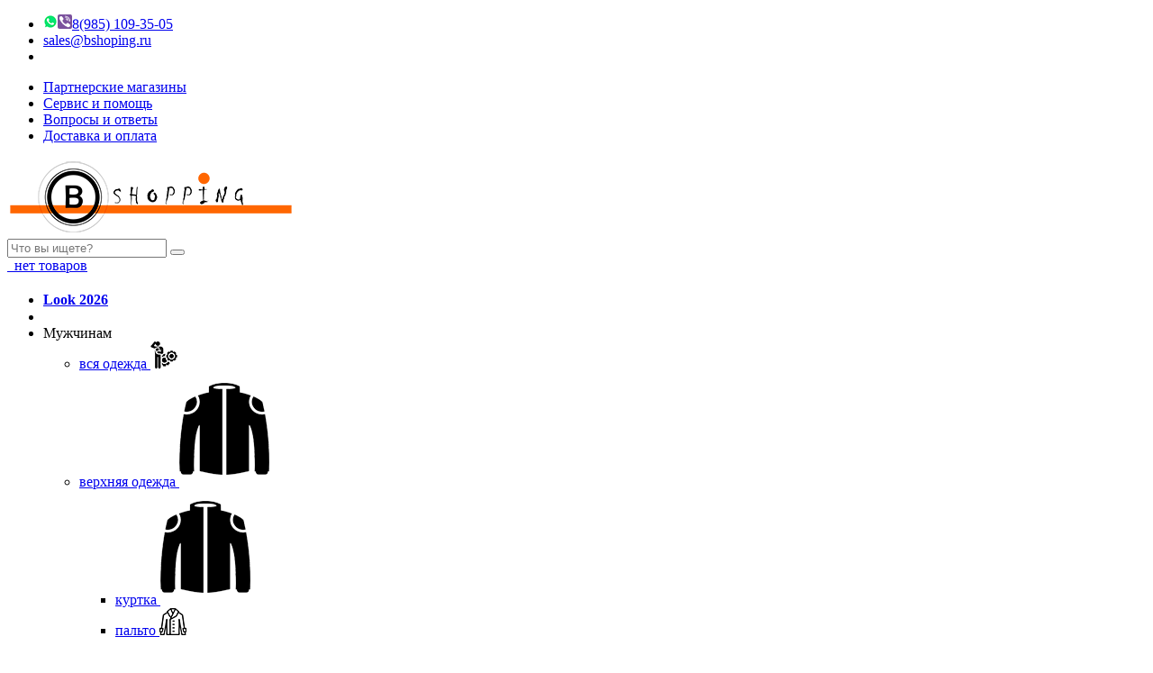

--- FILE ---
content_type: text/html; charset=utf-8
request_url: https://bshoping.ru/owen5111-8401fa23-026
body_size: 37582
content:
<!DOCTYPE html>
<!--[if IE]><![endif]-->
<!--[if IE 8 ]><html dir="ltr" lang="ru" class="ie8"><![endif]-->
<!--[if IE 9 ]><html dir="ltr" lang="ru" class="ie9"><![endif]-->
<!--[if (gt IE 9)|!(IE)]><!-->
<html dir="ltr" lang="ru" prefix="og: http://ogp.me/ns#"   prefix="fb: http://ogp.me/ns/fb#">
<!--<![endif]-->
<head>

  <meta charset="utf-8">

  <!-- <meta name='yandex-verification' content='627ec35a689dab8e' /> -->
  <meta name="yandex-verification" content="189a1046e1f7c10f" />
  <meta name="google-site-verification" content="rXWdGFmT6i2qP0-202idd1wYeVH1gmSzvSz_Q-dvXZ4" />
  <meta http-equiv="Content-Type" content="text/html; charset=UTF-8" />
  <!--[if IE]><meta http-equiv="X-UA-Compatible" content="IE=edge"><![endif]-->
  <meta name="viewport" content="width=device-width, initial-scale=1.0, user-scalable=no">
  <title>Джемпер Owen от немецкого бренда Bogner Sport, артикул 5111-8401FA23 купить в Москве с доставкой</title>

      
			
 <base href="https://bshoping.ru/" /> 
 										<link href="https://bshoping.ru/owen5111-8401fa23-026" rel="canonical" />
				
										<link href="https://bshoping.ru/image/catalog/logo/favicon-16x16.png" rel="icon" />
				
		
	    <meta name="description" content="Мужчинам джемпер OWEN от немецкого бренда Bogner Sport, артикул 5111-8401FA23 купить в Москве. Интернет-магазин Bshoping.ru " />
		    <meta name="keywords" content= "Bogner Sport, мужчинам, трикотаж, каталог bogner, вся одежда, джемпер, bogner 2023, для мужчин, fall 2023" />
	  <meta property="og:title" content="Джемпер Owen от немецкого бренда Bogner Sport, артикул 5111-8401FA23 купить в Москве с доставкой" />
  <meta property="og:type" content="website" />
  <meta property="og:url" content="https://bshoping.ru/" />
  <meta property="og:site_name" content="Интернет-магазин Bshoping"/>
  <meta property="fb:admins" content=""/>
  <meta property="og:image" content="https://bshoping.ru/image/catalog/logo-og.png"/>

  <!--link href="design/default/css/styles-promo.css?1431277946" rel="stylesheet" type="text/css" /-->

  <!-- Favicon -->
  
  <link rel="apple-touch-icon-precomposed" sizes="144x144" href="assets/ico/apple-touch-icon-144-precomposed.png">
  <link rel="shortcut icon" href="https://bshoping.ru/image/catalog/logo/favicon-16x16.png">

  <!-- CSS Global -->
  <link href="catalog/view/javascript/bootstrap/css/bootstrap.min.css" rel="stylesheet" media="screen" />
  <link href="catalog/view/javascript/bootstrap-select/css/bootstrap-select.min.css" rel="stylesheet">
  <link href="catalog/view/javascript/fontawesome/css/font-awesome.min.css" rel="stylesheet" type="text/css" />
  <link href="catalog/view/javascript/owl-carousel2/assets/owl.carousel.min.css" rel="stylesheet">
  <link href="catalog/view/javascript/owl-carousel2/assets/owl.theme.default.min.css" rel="stylesheet">
  <link href="catalog/view/theme/default/stylesheet/animate.min.css" rel="stylesheet">
  <link href='https://fonts.googleapis.com/css?family=Poiret+One&subset=latin,cyrillic' rel='stylesheet' type='text/css'>
  <!-- Theme CSS -->
  <link href="catalog/view/theme/default/stylesheet/theme.css" rel="stylesheet">
  <link href="catalog/view/theme/default/stylesheet/theme-green-1.css" rel="stylesheet" id="theme-config-link">
  <link href="catalog/view/theme/default/stylesheet/my.css" rel="stylesheet"> <!--matiush-->
  <script src="catalog/view/javascript/jquery/jquery-2.1.1.min.js" type="text/javascript"></script>
  <!-- <script src="//code.jquery.com/mobile/1.5.0-alpha.1/jquery.mobile-1.5.0-alpha.1.min.js"></script> -->
  
  <!-- подключаем плагин меню-->

	<link type="text/css" rel="stylesheet" href="catalog/view/javascript/mmenu/libs/jquery.mmenu.all.css" /> 
	<link type="text/css" rel="stylesheet" href="catalog/view/javascript/mmenu/libs/hamburgers.min.css" />
	<link type="text/css" rel="stylesheet" href="catalog/view/javascript/mmenu/css/demo.css" />
	<script type="text/javascript" src="catalog/view/javascript/mmenu/libs/jquery.mmenu.all.min.js"></script>
	
  <!--[if IE]>
  <link href="catalog/view/theme/default/stylesheet/iesupport/ie.css" rel="stylesheet">
  <![endif]-->
  <!--[if lt IE 9]>
  <link href="catalog/view/theme/default/stylesheet/iesupport/ie_9.css" rel="stylesheet">
  <script src="catalog/view/javascript/iesupport/html5shiv.js"></script>
  <script src="catalog/view/javascript/iesupport/respond.min.js"></script>
  <![endif]-->
  
  



  <script>
    var hash_loc = window.location.hash;
    if(hash_loc)
    {
      location.hash = '';
    }
  </script>
			<script async>
    (function(i,s,o,g,r,a,m){i['GoogleAnalyticsObject']=r;i[r]=i[r]||function(){
        (i[r].q=i[r].q||[]).push(arguments)},i[r].l=1*new Date();a=s.createElement(o),
      m=s.getElementsByTagName(o)[0];a.async=1;a.src=g;m.parentNode.insertBefore(a,m)
    })(window,document,'script','//www.google-analytics.com/analytics.js','ga');
    ga('create', 'UA-44708187-1', 'bstore.ru');
    ga('send', 'pageview');
  </script>	

	
	

<script src="https://static.yandex.net/kassa/pay-in-parts/ui/v1/"></script>

                    <script type="text/javascript">window.dataLayer = window.dataLayer || [];</script>
                

              
</head>


<body id="product-product"   class="wide">
  <!-- WRAPPER -->
<div class="wrapper">


  <!-- Header top bar -->
  <div class="top-bar">
    <div class="container">
      <div class="top-bar-left">
        <ul class="list-inline">
          <li class="icon-user"><a title="8(985) 109-35-05. Телефон интернет-магазина bshoping.ru" href="tel:8(985) 109-35-05"><i class="fa fa-phone" aria-hidden="true"></i> <img src="image/uploads/wtsapp.png" width="16px" height="16px"><img src="image/uploads/viber-brands.svg"width="16px" height="16px"><span>8(985) 109-35-05</span></a></li>
          <!--<li class="icon-form"><a title="Адреса магазинов bshoping.ru"  href="/shop/contact"><i class="fa fa-map-marker" aria-hidden="true"></i> <span>Наши магазины</span></a></li>-->
          <li><a title="sales@bshoping.ru. Электронная почта интернет-магазина bshoping.ru" href="mailto:sales@bshoping.ru"><i class="fa fa-envelope"></i> <span>sales@bshoping.ru</span></a></li>
                      <li class="soc-link ">
            <!--  <a  target="blank" title="Вконтакте" data-toggle="tooltip" data-placement="bottom"   href="" class="btn btn-theme-transparent "><i class="fa fa-vk"></i></a>
              <a  target="blank"  title="Facebook" data-toggle="tooltip" data-placement="bottom"  href="" class="btn btn-theme-transparent "><i class="fa fa-facebook" aria-hidden="true"></i></a> 
              <a target="blank" title="Одноклассники" data-toggle="tooltip" data-placement="bottom"   href="" class="btn btn-theme-transparent odnoklassniki"><i class="fa fa-odnoklassniki" aria-hidden="true"></i></a>
              <!-- <a target="blank"  title="Instagram" data-toggle="tooltip" data-placement="bottom"  href="" class="btn btn-theme-transparent "><i class="fa fa-instagram" aria-hidden="true"></i></a> -->
            </li>
                  </ul>
      </div>
      <div class="top-bar-right">
        <ul class="list-inline">
		 <!-- <li class="hidden-xs"><a title="Вакансии" class="nav-b"  href="https://bshoping.ru/vakansija">Вакансии</a></li> -->
          <li class="hidden-xs"><a title="Описание магазина bshoping.ru" class="nav-b"  href="index.php?route=information/information&information_id=4">Партнерские магазины</a></li>
          <li class="hidden-xs"><a title="Полезная инфориация для покупателя. Сервис и помощь" href="index.php?route=information/information&information_id=7#sizes">Сервис и помощь</a></li>
          <li class="hidden-xs"><a title="Часто задаваемые вопросы и ответы на них" href="/index.php?route=information/information&information_id=8">Вопросы и ответы</a></li>
          <li class="hidden-xs"><a title="Информация об оплате и доставке товара" class="nav-b"  href="index.php?route=information/information&information_id=7#order-and-payment">Доставка и оплата</a></li>
		 </ul> 
		 <!-- 
		 <ul class="list-inline">
          <li class="hidden-xs"><a title="Описание магазина Bshoping.ru" class="nav-b"  href="/shop/contact#about-us">О нас</a></li>
          <li class="hidden-xs"><a title="Полезная инфориация для покупателя. Сервис и помощь" href="/shop/service-and-help">Сервис и помощь</a></li>
          <li class="hidden-xs"><a title="Часто задаваемые вопросы и ответы на них" href="/shop/faq">Вопросы и ответы</a></li>
          <li class="hidden-xs"><a title="Информация об оплате и доставке товара" class="nav-b"  href="/shop/service-and-help#order-and-payment">Доставка и оплата</a></li>
        </ul>
		-->
		  
        
      </div>
    </div>
  </div>
  <!-- /Header top bar -->

  <!-- HEADER -->
  <header class="header fixed">
    <div class="header-wrapper">
      <div class="container">

        <!-- Logo -->
        <div class="logo">
	                    <a title="Главная страница Bshoping.ru. Перейти" href="https://bshoping.ru/"><img alt="Логотип Bshoping.ru" title="Перейти на главную страницу Bshoping.ru" src="https://bshoping.ru/image/catalog/logo/logo-230309-2.png" /></a>
	                </div>
        <!-- /Logo -->

        <!-- Header search -->
	      <div class="header-search" id="search">
  <input  class="form-control" type="text" name="search" placeholder="Что вы ищете?" value="" autocomplete="off" />
  <!--input type="submit" value="Поиск" /-->
  <button type="button"><i class="fa fa-search"></i></button>
</div>        <!-- /Header search -->

        <!-- Header shopping cart -->
        <div class="header-cart">
          <div class="cart-wrapper">
	                         <a id="cart" href="https://bshoping.ru/index.php?route=checkout/cart" title="Корзина покупателя. Перейти" class="btn btn-theme-transparent shopping-cart">
   <i class="fa fa-shopping-cart"></i>&nbsp;
   <span class="hidden-xs  hidden-sm">нет товаров</span>
   <i class="fa fa-angle-down"></i>
 </a>
    <!-- Mobile menu toggle button -->
    <a href="#" class="menu-toggle btn btn-theme-transparent"><i class="fa fa-bars"></i></a>
    <!-- /Mobile menu toggle button -->	                      <!-- Mobile menu toggle button 
            <a href="#" class="menu-toggle btn btn-theme-transparent"><i class="fa fa-bars"></i></a>
            <!-- /Mobile menu toggle button -->
			
				<!--mobile mmenu-->		

 <!-- Кнопка меню -->
 <a href="#" id="hamburger" class="mm-slideout">
 <span class="hamburger hamburger--collapse">
 <span class="hamburger-box">
 <span class="hamburger-inner"></span>
 </span>
 </span>
 </a>
 
 <nav id="menu">
          <ul class="">
		  
		     		  			  
			  <li class="li-one" ><span class="nseas" style=" font-weight: 800;  color: #000000;"> <i class="fa fa-star-o" aria-hidden="true" style="
    font-size: 20px;
"></i> <a href="/modnie-luki-all/modniy-obraz/">Look 2026</a></span>
                <!--
				<ul>
                  <li class="li-two">
				  
	                  
				                                 
	                  					  

					  
					  
					  
					  
					  
	                                     
                  </li>
                </ul> -->
              </li>
			  
			  
		   	  
		  
		  
		  
		  	          		  
		  
		  
	          
                      



              
            
	  
			  
			  
			  
			  
	
	          			  
	
			  
			    

	          
			  

                      <li class="li-two">
                                            <li class="li-four">
                       <span>Мужчинам</span>
                        <ul>
						
						
						<li class="li-five"> <a title="Перейти к разделу Bogner для мужчин" href="./all/men/">вся одежда <span class="cim"><img class="img-responsive" src="./image/catalog/category/112.png"></span></a></li>
						
						
	                                                    <li class="li-five">
                              <a title="Перейти к разделу верхняя одежда Bogner для мужчин" data-page="31" href="https://bshoping.ru/all/men/men-verhnyaya-odezhda/"> 
							  верхняя одежда 
							 <!-- <span class="cim"><img class="img-responsive" src="./image/catalog/category/31.png"></img>
							  </span> id-cat 31 id-pic 31</a>
							  -->
							  <span class="31 cim"><img class="img-responsive" src="./image/catalog/category/31.png"></img></span></a>
							  
							  
							  <!-- 3 level -->

														  <ul class="">

																<li class="li-six">
                              <a title="Перейти к разделу куртка Bogner для мужчин" data-page="422 " href="https://bshoping.ru/all/men/men-verhnyaya-odezhda/kurtki-b/">
							  куртка  
							  <span class="  cim"><img class="img-responsive" src="./image/catalog/category/31.png"></img></span></a>
							  </li>
							  
								 								<li class="li-six">
                              <a title="Перейти к разделу пальто Bogner для мужчин" data-page="115 " href="https://bshoping.ru/all/men/men-verhnyaya-odezhda/palto-men/">
							  пальто  
							  <span class="  cim"><img class="img-responsive" src="./image/catalog/category/115.png"></img></span></a>
							  </li>
							  
								 								<li class="li-six">
                              <a title="Перейти к разделу жилет Bogner для мужчин" data-page="117 " href="https://bshoping.ru/all/men/men-verhnyaya-odezhda/zhilet/">
							  жилет  
							  <span class="  cim"><img class="img-responsive" src="./image/catalog/category/117.png"></img></span></a>
							  </li>
							  
								 								 
							  </ul>
							  							
							  
							  <!-- 3 level -->
							  
							  
							  
							  
							  
                            </li>
	                                                    <li class="li-five">
                              <a title="Перейти к разделу пиджаки Bogner для мужчин" data-page="33" href="https://bshoping.ru/all/men/men-pidzhaki/"> 
							  пиджаки 
							 <!-- <span class="cim"><img class="img-responsive" src="./image/catalog/category/33.png"></img>
							  </span> id-cat 33 id-pic 33</a>
							  -->
							  <span class="33 cim"><img class="img-responsive" src="./image/catalog/category/33.png"></img></span></a>
							  
							  
							  <!-- 3 level -->

														
							  
							  <!-- 3 level -->
							  
							  
							  
							  
							  
                            </li>
	                                                    <li class="li-five">
                              <a title="Перейти к разделу трикотаж Bogner для мужчин" data-page="32" href="https://bshoping.ru/all/men/men-trikotazh/"> 
							  трикотаж 
							 <!-- <span class="cim"><img class="img-responsive" src="./image/catalog/category/32.png"></img>
							  </span> id-cat 32 id-pic 32</a>
							  -->
							  <span class="32 cim"><img class="img-responsive" src="./image/catalog/category/32.png"></img></span></a>
							  
							  
							  <!-- 3 level -->

														  <ul class="">

																<li class="li-six">
                              <a title="Перейти к разделу толстовка Bogner для мужчин" data-page="121 " href="https://bshoping.ru/all/men/men-trikotazh/tolstovka-men/">
							  толстовка  
							  <span class="  cim"><img class="img-responsive" src="./image/catalog/category/121.png"></img></span></a>
							  </li>
							  
								 								<li class="li-six">
                              <a title="Перейти к разделу джемпер Bogner для мужчин" data-page="122 " href="https://bshoping.ru/all/men/men-trikotazh/dzhemper/">
							  джемпер  
							  <span class="  cim"><img class="img-responsive" src="./image/catalog/category/122.png"></img></span></a>
							  </li>
							  
								 								<li class="li-six">
                              <a title="Перейти к разделу кардиган Bogner для мужчин" data-page="123 " href="https://bshoping.ru/all/men/men-trikotazh/kardigan/">
							  кардиган  
							  <span class="  cim"><img class="img-responsive" src="./image/catalog/category/123.png"></img></span></a>
							  </li>
							  
								 								<li class="li-six">
                              <a title="Перейти к разделу свитер Bogner для мужчин" data-page="125 " href="https://bshoping.ru/all/men/men-trikotazh/sviter/">
							  свитер  
							  <span class="  cim"><img class="img-responsive" src="./image/catalog/category/125.png"></img></span></a>
							  </li>
							  
								 								 
							  </ul>
							  							
							  
							  <!-- 3 level -->
							  
							  
							  
							  
							  
                            </li>
	                                                    <li class="li-five">
                              <a title="Перейти к разделу рубашки Bogner для мужчин" data-page="34" href="https://bshoping.ru/all/men/men-rubashki/"> 
							  рубашки 
							 <!-- <span class="cim"><img class="img-responsive" src="./image/catalog/category/34.png"></img>
							  </span> id-cat 34 id-pic 34</a>
							  -->
							  <span class="34 cim"><img class="img-responsive" src="./image/catalog/category/34.png"></img></span></a>
							  
							  
							  <!-- 3 level -->

														
							  
							  <!-- 3 level -->
							  
							  
							  
							  
							  
                            </li>
	                                                    <li class="li-five">
                              <a title="Перейти к разделу брюки Bogner для мужчин" data-page="35" href="https://bshoping.ru/all/men/men-bryuki/"> 
							  брюки 
							 <!-- <span class="cim"><img class="img-responsive" src="./image/catalog/category/35.png"></img>
							  </span> id-cat 35 id-pic 35</a>
							  -->
							  <span class="35 cim"><img class="img-responsive" src="./image/catalog/category/35.png"></img></span></a>
							  
							  
							  <!-- 3 level -->

														
							  
							  <!-- 3 level -->
							  
							  
							  
							  
							  
                            </li>
	                                                    <li class="li-five">
                              <a title="Перейти к разделу шорты Bogner для мужчин" data-page="36" href="https://bshoping.ru/all/men/men-shorty/"> 
							  шорты 
							 <!-- <span class="cim"><img class="img-responsive" src="./image/catalog/category/27.png"></img>
							  </span> id-cat 36 id-pic 27</a>
							  -->
							  <span class="27 cim"><img class="img-responsive" src="./image/catalog/category/27.png"></img></span></a>
							  
							  
							  <!-- 3 level -->

														
							  
							  <!-- 3 level -->
							  
							  
							  
							  
							  
                            </li>
	                                                    <li class="li-five">
                              <a title="Перейти к разделу футболки Bogner для мужчин" data-page="39" href="https://bshoping.ru/all/men/men-futbolki/"> 
							  футболки 
							 <!-- <span class="cim"><img class="img-responsive" src="./image/catalog/category/39.png"></img>
							  </span> id-cat 39 id-pic 39</a>
							  -->
							  <span class="39 cim"><img class="img-responsive" src="./image/catalog/category/39.png"></img></span></a>
							  
							  
							  <!-- 3 level -->

														  <ul class="">

																<li class="li-six">
                              <a title="Перейти к разделу футболка Bogner для мужчин" data-page="139 " href="https://bshoping.ru/all/men/men-futbolki/futbolka-men/">
							  футболка  
							  <span class="  cim"><img class="img-responsive" src="./image/catalog/category/24.png"></img></span></a>
							  </li>
							  
								 								<li class="li-six">
                              <a title="Перейти к разделу поло Bogner для мужчин" data-page="140 " href="https://bshoping.ru/all/men/men-futbolki/polo-men/">
							  поло  
							  <span class="  cim"><img class="img-responsive" src="./image/catalog/category/39.png"></img></span></a>
							  </li>
							  
								 								 
							  </ul>
							  							
							  
							  <!-- 3 level -->
							  
							  
							  
							  
							  
                            </li>
	                                                    <li class="li-five">
                              <a title="Перейти к разделу аксессуары Bogner для мужчин" data-page="40" href="https://bshoping.ru/all/men/men-aksessuary/"> 
							  аксессуары 
							 <!-- <span class="cim"><img class="img-responsive" src="./image/catalog/category/30.png"></img>
							  </span> id-cat 40 id-pic 30</a>
							  -->
							  <span class="30 cim"><img class="img-responsive" src="./image/catalog/category/30.png"></img></span></a>
							  
							  
							  <!-- 3 level -->

														  <ul class="">

																<li class="li-six">
                              <a title="Перейти к разделу шарф Bogner для мужчин" data-page="149 " href="https://bshoping.ru/all/men/men-aksessuary/sharf-men/">
							  шарф  
							  <span class="  cim"><img class="img-responsive" src="./image/catalog/category/149.png"></img></span></a>
							  </li>
							  
								 								<li class="li-six">
                              <a title="Перейти к разделу перчатки Bogner для мужчин" data-page="154 " href="https://bshoping.ru/all/men/men-aksessuary/perchatki-men/">
							  перчатки  
							  <span class="  cim"><img class="img-responsive" src="./image/catalog/category/154.png"></img></span></a>
							  </li>
							  
								 								<li class="li-six">
                              <a title="Перейти к разделу кепка Bogner для мужчин" data-page="156 " href="https://bshoping.ru/all/men/men-aksessuary/kepka-men/">
							  кепка  
							  <span class="  cim"><img class="img-responsive" src="./image/catalog/category/156.png"></img></span></a>
							  </li>
							  
								 								<li class="li-six">
                              <a title="Перейти к разделу шапка Bogner для мужчин" data-page="157 " href="https://bshoping.ru/all/men/men-aksessuary/shapka-men/">
							  шапка  
							  <span class="  cim"><img class="img-responsive" src="./image/catalog/category/157.png"></img></span></a>
							  </li>
							  
								 								 
							  </ul>
							  							
							  
							  <!-- 3 level -->
							  
							  
							  
							  
							  
                            </li>
	                                                    <li class="li-five">
                              <a title="Перейти к разделу обувь Bogner для мужчин" data-page="48" href="https://bshoping.ru/all/men/obuv-man/"> 
							  обувь 
							 <!-- <span class="cim"><img class="img-responsive" src="./image/catalog/category/48.png"></img>
							  </span> id-cat 48 id-pic 48</a>
							  -->
							  <span class="48 cim"><img class="img-responsive" src="./image/catalog/category/48.png"></img></span></a>
							  
							  
							  <!-- 3 level -->

														  <ul class="">

																<li class="li-six">
                              <a title="Перейти к разделу кеды Bogner для мужчин" data-page="171 " href="https://bshoping.ru/all/men/obuv-man/kedi-men/">
							  кеды  
							  <span class="  cim"><img class="img-responsive" src="./image/catalog/category/171.png"></img></span></a>
							  </li>
							  
								 								<li class="li-six">
                              <a title="Перейти к разделу кроссовки Bogner для мужчин" data-page="164 " href="https://bshoping.ru/all/men/obuv-man/krossovki-men/">
							  кроссовки  
							  <span class="  cim"><img class="img-responsive" src="./image/catalog/category/164.png"></img></span></a>
							  </li>
							  
								 								<li class="li-six">
                              <a title="Перейти к разделу ботинки Bogner для мужчин" data-page="165 " href="https://bshoping.ru/all/men/obuv-man/botinki-men/">
							  ботинки  
							  <span class="  cim"><img class="img-responsive" src="./image/catalog/category/165.png"></img></span></a>
							  </li>
							  
								 								<li class="li-six">
                              <a title="Перейти к разделу полуботинки Bogner для мужчин" data-page="166 " href="https://bshoping.ru/all/men/obuv-man/polubotinki-men/">
							  полуботинки  
							  <span class="  cim"><img class="img-responsive" src="./image/catalog/category/166.png"></img></span></a>
							  </li>
							  
								 								<li class="li-six">
                              <a title="Перейти к разделу сандалии Bogner для мужчин" data-page="168 " href="https://bshoping.ru/all/men/obuv-man/sandalii-men/">
							  сандалии  
							  <span class="  cim"><img class="img-responsive" src="./image/catalog/category/362.png"></img></span></a>
							  </li>
							  
								 								<li class="li-six">
                              <a title="Перейти к разделу сапоги Bogner для мужчин" data-page="169 " href="https://bshoping.ru/all/men/obuv-man/sapogi-men/">
							  сапоги  
							  <span class="  cim"><img class="img-responsive" src="./image/catalog/category/165.png"></img></span></a>
							  </li>
							  
								 								 
							  </ul>
							  							
							  
							  <!-- 3 level -->
							  
							  
							  
							  
							  
                            </li>
	                                                    <li class="li-five">
                              <a title="Перейти к разделу пляжная одежда Bogner для мужчин" data-page="37" href="https://bshoping.ru/all/men/men-plyazhnaya-odezhda/"> 
							  пляжная одежда 
							 <!-- <span class="cim"><img class="img-responsive" src="./image/catalog/category/37.png"></img>
							  </span> id-cat 37 id-pic 37</a>
							  -->
							  <span class="37 cim"><img class="img-responsive" src="./image/catalog/category/37.png"></img></span></a>
							  
							  
							  <!-- 3 level -->

														
							  
							  <!-- 3 level -->
							  
							  
							  
							  
							  
                            </li>
	                        							
							                            <div class="col-md-3">
                            <div class="product-list">
				                      					                                                        <div class="media">
                                    <a title="LASSE-D2 (бренд Bogner). Подробнее"  class="pull-left media-link" href="https://bshoping.ru/lasse-d23848-6549sp24-811">
                                      <img title="LASSE-D2 - куртка арт: 3848-6549SP24 от Bogner" alt="Фото LASSE-D2 (бренд Bogner)"  class="media-object" src="https://bshoping.ru/image/cache/products/3848-6549SP24-811_221-78x117.jpg" alt="">
                                      <i class="fa fa-eye"></i>
                                    </a>
                                    <div class="media-body">
                                  <span class="media-heading">
                                    <a title="LASSE-D2 (бренд Bogner). Подробнее" href="https://bshoping.ru/lasse-d23848-6549sp24-811">LASSE-D2</a>
                                  </span>
								 <div class="price">
                                   
								   <del>48 000 Р</del><br/>
                                    <ins>33 600 Р</ins>
                                  								  </div>
                                      <a title="LASSE-D2 (бренд Bogner). Подробнее"  class="btn btn-theme-show" href="https://bshoping.ru/lasse-d23848-6549sp24-811">Посмотреть</a>
                                    </div>
                                  </div>
					                                                        <div class="media">
                                    <a title="ZANDRO (бренд Bogner Sport). Подробнее"  class="pull-left media-link" href="https://bshoping.ru/zandro8103-7277sp24-464">
                                      <img title="ZANDRO - куртка арт: 8103-7277SP24 от Bogner Sport" alt="Фото ZANDRO (бренд Bogner Sport)"  class="media-object" src="https://bshoping.ru/image/cache/products/8103-7277SP24-464_148-78x117.jpg" alt="">
                                      <i class="fa fa-eye"></i>
                                    </a>
                                    <div class="media-body">
                                  <span class="media-heading">
                                    <a title="ZANDRO (бренд Bogner Sport). Подробнее" href="https://bshoping.ru/zandro8103-7277sp24-464">ZANDRO</a>
                                  </span>
								 <div class="price">
                                   
								   <del>29 000 Р</del><br/>
                                    <ins>20 300 Р</ins>
                                  								  </div>
                                      <a title="ZANDRO (бренд Bogner Sport). Подробнее"  class="btn btn-theme-show" href="https://bshoping.ru/zandro8103-7277sp24-464">Посмотреть</a>
                                    </div>
                                  </div>
					                      				                                                  </div>
                          </div>
	                      	                      							
							
							
                        </ul>
						
                      </li>
					  
                      

	                     

                 
                </li>

	  

                  <li class="li-two">

	                                        <li class="li-tree">
                        <span>Женщинам</span>
                        <ul>
						
						<!--<li class="li-four"> <a title="Перейти к разделу Bogner для женщин " href="./multibrand/women-specialnaja-cena-italia/">специальная цена<span class="cim"><img class="img-responsive" src="./image/catalog/category/112.png"></span></a></li>-->
				      
						
						<li class="li-four"> <a title="Перейти к разделу Bogner для женщин " href="./all/women/">вся одежда <span class="cim"><img class="img-responsive" src="./image/catalog/category/112.png"></span></a></li>
						
						                                        <li class="li-four">
                              <a title="Перейти к разделу верхняя одежда Bogner для женщин"
                                 data-page="20 "
                                 href="https://bshoping.ru/all/women/women-verhnyaya-odezhda/ "
                              >верхняя одежда 
							  <span class=" 20 cim"><img class="img-responsive" src="./image/catalog/category/20.png"></img></span></a>
							  
							  							  <!-- 3 level -->

														  <ul class="">

																<li class="li-five">
                              <a title="Перейти к разделу куртка Bogner для женщин"
                                  data-page="321 "
                                  href="https://bshoping.ru/all/women/women-verhnyaya-odezhda/kurtka/ "
                              >куртка 
							  <span class="cim"><img class="img-responsive" src="./image/catalog/category/246.png"></img></span></a>
							  </li>
							  
								 								<li class="li-five">
                              <a title="Перейти к разделу Полукомбинезон  Bogner для женщин"
                                  data-page="539 "
                                  href="https://bshoping.ru/all/women/women-verhnyaya-odezhda/polukombinezon-w/ "
                              >Полукомбинезон  
							  <span class="cim"><img class="img-responsive" src="./image/catalog/category/nim.png"></img></span></a>
							  </li>
							  
								 								<li class="li-five">
                              <a title="Перейти к разделу комбинезон Bogner для женщин"
                                  data-page="320 "
                                  href="https://bshoping.ru/all/women/women-verhnyaya-odezhda/kombinezon/ "
                              >комбинезон 
							  <span class="cim"><img class="img-responsive" src="./image/catalog/category/179.png"></img></span></a>
							  </li>
							  
								 								<li class="li-five">
                              <a title="Перейти к разделу жилет Bogner для женщин"
                                  data-page="322 "
                                  href="https://bshoping.ru/all/women/women-verhnyaya-odezhda/zhilet-jn/ "
                              >жилет 
							  <span class="cim"><img class="img-responsive" src="./image/catalog/category/117.png"></img></span></a>
							  </li>
							  
								 								<li class="li-five">
                              <a title="Перейти к разделу пальто Bogner для женщин"
                                  data-page="323 "
                                  href="https://bshoping.ru/all/women/women-verhnyaya-odezhda/palto/ "
                              >пальто 
							  <span class="cim"><img class="img-responsive" src="./image/catalog/category/323.png"></img></span></a>
							  </li>
							  
								 								 
							  </ul>
							  							
							  
							  <!-- 3 level -->
							  
                            </li>
				                                              <li class="li-four">
                              <a title="Перейти к разделу жакет Bogner для женщин"
                                 data-page="51 "
                                 href="https://bshoping.ru/all/women/zhakety/ "
                              >жакет 
							  <span class=" 51 cim"><img class="img-responsive" src="./image/catalog/category/51.png"></img></span></a>
							  
							  							  <!-- 3 level -->

														
							  
							  <!-- 3 level -->
							  
                            </li>
				                                              <li class="li-four">
                              <a title="Перейти к разделу платья Bogner для женщин"
                                 data-page="22 "
                                 href="https://bshoping.ru/all/women/women-platya/ "
                              >платья 
							  <span class=" 22 cim"><img class="img-responsive" src="./image/catalog/category/22.png"></img></span></a>
							  
							  							  <!-- 3 level -->

														
							  
							  <!-- 3 level -->
							  
                            </li>
				                                              <li class="li-four">
                              <a title="Перейти к разделу трикотаж Bogner для женщин"
                                 data-page="21 "
                                 href="https://bshoping.ru/all/women/women-trikotazh/ "
                              >трикотаж 
							  <span class=" 21 cim"><img class="img-responsive" src="./image/catalog/category/21.png"></img></span></a>
							  
							  							  <!-- 3 level -->

														  <ul class="">

																<li class="li-five">
                              <a title="Перейти к разделу кардиган Bogner для женщин"
                                  data-page="331 "
                                  href="https://bshoping.ru/all/women/women-trikotazh/kardigan-jn/ "
                              >кардиган 
							  <span class="cim"><img class="img-responsive" src="./image/catalog/category/123.png"></img></span></a>
							  </li>
							  
								 								<li class="li-five">
                              <a title="Перейти к разделу джемпер Bogner для женщин"
                                  data-page="332 "
                                  href="https://bshoping.ru/all/women/women-trikotazh/dzhemper-jn/ "
                              >джемпер 
							  <span class="cim"><img class="img-responsive" src="./image/catalog/category/122.png"></img></span></a>
							  </li>
							  
								 								<li class="li-five">
                              <a title="Перейти к разделу толстовка Bogner для женщин"
                                  data-page="334 "
                                  href="https://bshoping.ru/all/women/women-trikotazh/tolstovka-jn/ "
                              >толстовка 
							  <span class="cim"><img class="img-responsive" src="./image/catalog/category/121.png"></img></span></a>
							  </li>
							  
								 								<li class="li-five">
                              <a title="Перейти к разделу свитер Bogner для женщин"
                                  data-page="336 "
                                  href="https://bshoping.ru/all/women/women-trikotazh/sviter-jn/ "
                              >свитер 
							  <span class="cim"><img class="img-responsive" src="./image/catalog/category/125.png"></img></span></a>
							  </li>
							  
								 								 
							  </ul>
							  							
							  
							  <!-- 3 level -->
							  
                            </li>
				                                              <li class="li-four">
                              <a title="Перейти к разделу брюки Bogner для женщин"
                                 data-page="26 "
                                 href="https://bshoping.ru/all/women/women-bryuki/ "
                              >брюки 
							  <span class=" 26 cim"><img class="img-responsive" src="./image/catalog/category/26.png"></img></span></a>
							  
							  							  <!-- 3 level -->

														
							  
							  <!-- 3 level -->
							  
                            </li>
				                                              <li class="li-four">
                              <a title="Перейти к разделу джинсы Bogner для женщин"
                                 data-page="29 "
                                 href="https://bshoping.ru/all/women/women-dzhinsy/ "
                              >джинсы 
							  <span class=" 29 cim"><img class="img-responsive" src="./image/catalog/category/29.png"></img></span></a>
							  
							  							  <!-- 3 level -->

														
							  
							  <!-- 3 level -->
							  
                            </li>
				                                              <li class="li-four">
                              <a title="Перейти к разделу юбки Bogner для женщин"
                                 data-page="25 "
                                 href="https://bshoping.ru/all/women/women-yubki/ "
                              >юбки 
							  <span class=" 25 cim"><img class="img-responsive" src="./image/catalog/category/25.png"></img></span></a>
							  
							  							  <!-- 3 level -->

														
							  
							  <!-- 3 level -->
							  
                            </li>
				                                              <li class="li-four">
                              <a title="Перейти к разделу блузки Bogner для женщин"
                                 data-page="23 "
                                 href="https://bshoping.ru/all/women/women-bluzki/ "
                              >блузки 
							  <span class=" 23 cim"><img class="img-responsive" src="./image/catalog/category/23.png"></img></span></a>
							  
							  							  <!-- 3 level -->

														  <ul class="">

																<li class="li-five">
                              <a title="Перейти к разделу блуза Bogner для женщин"
                                  data-page="343 "
                                  href="https://bshoping.ru/all/women/women-bluzki/bluza-jn/ "
                              >блуза 
							  <span class="cim"><img class="img-responsive" src="./image/catalog/category/268.png"></img></span></a>
							  </li>
							  
								 								 
							  </ul>
							  							
							  
							  <!-- 3 level -->
							  
                            </li>
				                                              <li class="li-four">
                              <a title="Перейти к разделу футболка Bogner для женщин"
                                 data-page="24 "
                                 href="https://bshoping.ru/all/women/women-futbolki/ "
                              >футболка 
							  <span class=" 24 cim"><img class="img-responsive" src="./image/catalog/category/24.png"></img></span></a>
							  
							  							  <!-- 3 level -->

														  <ul class="">

																<li class="li-five">
                              <a title="Перейти к разделу футболка Bogner для женщин"
                                  data-page="347 "
                                  href="https://bshoping.ru/all/women/women-futbolki/futbolka-jn/ "
                              >футболка 
							  <span class="cim"><img class="img-responsive" src="./image/catalog/category/24.png"></img></span></a>
							  </li>
							  
								 								<li class="li-five">
                              <a title="Перейти к разделу майка Bogner для женщин"
                                  data-page="348 "
                                  href="https://bshoping.ru/all/women/women-futbolki/majka-jn/ "
                              >майка 
							  <span class="cim"><img class="img-responsive" src="./image/catalog/category/273.png"></img></span></a>
							  </li>
							  
								 								 
							  </ul>
							  							
							  
							  <!-- 3 level -->
							  
                            </li>
				                                              <li class="li-four">
                              <a title="Перейти к разделу шорты Bogner для женщин"
                                 data-page="27 "
                                 href="https://bshoping.ru/all/women/women-shorty/ "
                              >шорты 
							  <span class=" 27 cim"><img class="img-responsive" src="./image/catalog/category/27.png"></img></span></a>
							  
							  							  <!-- 3 level -->

														
							  
							  <!-- 3 level -->
							  
                            </li>
				                                              <li class="li-four">
                              <a title="Перейти к разделу пляжная одежда Bogner для женщин"
                                 data-page="355 "
                                 href="https://bshoping.ru/all/women/odezhda-dlja-plavanija-j/ "
                              >пляжная одежда 
							  <span class=" 280 cim"><img class="img-responsive" src="./image/catalog/category/280.png"></img></span></a>
							  
							  							  <!-- 3 level -->

														
							  
							  <!-- 3 level -->
							  
                            </li>
				                                              <li class="li-four">
                              <a title="Перейти к разделу oбувь Bogner для женщин"
                                 data-page="47 "
                                 href="https://bshoping.ru/all/women/obuv-woman/ "
                              >oбувь 
							  <span class=" 47 cim"><img class="img-responsive" src="./image/catalog/category/47.png"></img></span></a>
							  
							  							  <!-- 3 level -->

														  <ul class="">

																<li class="li-five">
                              <a title="Перейти к разделу сандалии Bogner для женщин"
                                  data-page="362 "
                                  href="https://bshoping.ru/all/women/obuv-woman/sandalii-jn/ "
                              >сандалии 
							  <span class="cim"><img class="img-responsive" src="./image/catalog/category/362.png"></img></span></a>
							  </li>
							  
								 								<li class="li-five">
                              <a title="Перейти к разделу полусапоги Bogner для женщин"
                                  data-page="363 "
                                  href="https://bshoping.ru/all/women/obuv-woman/polusapogi/ "
                              >полусапоги 
							  <span class="cim"><img class="img-responsive" src="./image/catalog/category/363.png"></img></span></a>
							  </li>
							  
								 								<li class="li-five">
                              <a title="Перейти к разделу сапоги Bogner для женщин"
                                  data-page="364 "
                                  href="https://bshoping.ru/all/women/obuv-woman/sapogi/ "
                              >сапоги 
							  <span class="cim"><img class="img-responsive" src="./image/catalog/category/364.png"></img></span></a>
							  </li>
							  
								 								<li class="li-five">
                              <a title="Перейти к разделу кроссовки Bogner для женщин"
                                  data-page="365 "
                                  href="https://bshoping.ru/all/women/obuv-woman/krossovki-jns/ "
                              >кроссовки 
							  <span class="cim"><img class="img-responsive" src="./image/catalog/category/164.png"></img></span></a>
							  </li>
							  
								 								<li class="li-five">
                              <a title="Перейти к разделу ботинки Bogner для женщин"
                                  data-page="366 "
                                  href="https://bshoping.ru/all/women/obuv-woman/botinki-jn/ "
                              >ботинки 
							  <span class="cim"><img class="img-responsive" src="./image/catalog/category/366.png"></img></span></a>
							  </li>
							  
								 								<li class="li-five">
                              <a title="Перейти к разделу полуботинки Bogner для женщин"
                                  data-page="465 "
                                  href="https://bshoping.ru/all/women/obuv-woman/polubotinki-wb/ "
                              >полуботинки 
							  <span class="cim"><img class="img-responsive" src="./image/catalog/category/465.png"></img></span></a>
							  </li>
							  
								 								<li class="li-five">
                              <a title="Перейти к разделу кеды Bogner для женщин"
                                  data-page="368 "
                                  href="https://bshoping.ru/all/women/obuv-woman/kedi-jn/ "
                              >кеды 
							  <span class="cim"><img class="img-responsive" src="./image/catalog/category/171.png"></img></span></a>
							  </li>
							  
								 								 
							  </ul>
							  							
							  
							  <!-- 3 level -->
							  
                            </li>
				                                              <li class="li-four">
                              <a title="Перейти к разделу аксессуары Bogner для женщин"
                                 data-page="30 "
                                 href="https://bshoping.ru/all/women/women-aksessuary/ "
                              >аксессуары 
							  <span class=" 30 cim"><img class="img-responsive" src="./image/catalog/category/30.png"></img></span></a>
							  
							  							  <!-- 3 level -->

														  <ul class="">

																<li class="li-five">
                              <a title="Перейти к разделу кепка Bogner для женщин"
                                  data-page="381 "
                                  href="https://bshoping.ru/all/women/women-aksessuary/kepka/ "
                              >кепка 
							  <span class="cim"><img class="img-responsive" src="./image/catalog/category/156.png"></img></span></a>
							  </li>
							  
								 								<li class="li-five">
                              <a title="Перейти к разделу шапка Bogner для женщин"
                                  data-page="382 "
                                  href="https://bshoping.ru/all/women/women-aksessuary/shapka/ "
                              >шапка 
							  <span class="cim"><img class="img-responsive" src="./image/catalog/category/157.png"></img></span></a>
							  </li>
							  
								 								<li class="li-five">
                              <a title="Перейти к разделу шарф Bogner для женщин"
                                  data-page="383 "
                                  href="https://bshoping.ru/all/women/women-aksessuary/sharf/ "
                              >шарф 
							  <span class="cim"><img class="img-responsive" src="./image/catalog/category/149.png"></img></span></a>
							  </li>
							  
								 								<li class="li-five">
                              <a title="Перейти к разделу перчатки Bogner для женщин"
                                  data-page="386 "
                                  href="https://bshoping.ru/all/women/women-aksessuary/perchatki/ "
                              >перчатки 
							  <span class="cim"><img class="img-responsive" src="./image/catalog/category/154.png"></img></span></a>
							  </li>
							  
								 								<li class="li-five">
                              <a title="Перейти к разделу козырек Bogner для женщин"
                                  data-page="558 "
                                  href="https://bshoping.ru/all/women/women-aksessuary/kozirek/ "
                              >козырек 
							  <span class="cim"><img class="img-responsive" src="./image/catalog/category/nim.png"></img></span></a>
							  </li>
							  
								 								 
							  </ul>
							  							
							  
							  <!-- 3 level -->
							  
                            </li>
				                  								  
                      <div class="col-md-3">
                        <div class="product-list">
				                  					                                                <div class="media">
                                <a title="NICCI-D (бренд Bogner). Подробнее"  class="pull-left media-link" href="https://bshoping.ru/nicci-d3634-7535fa24-026">
                                  <img title="NICCI-D - куртка арт: 3634-7535FA24 от Bogner" alt="Фото NICCI-D (бренд Bogner)"  class="media-object" src="https://bshoping.ru/image/cache/products/3634-7535FA24-807_461-78x117.jpg" alt="">
                                  <i class="fa fa-eye"></i>
                                </a>
                                <div class="media-body">
                                  <span class="media-heading">
                                    <a title="NICCI-D (бренд Bogner). Подробнее" href="https://bshoping.ru/nicci-d3634-7535fa24-026">NICCI-D</a>
                                  </span>
                                 
								  <div class="price">
                                   
								   <del>119 600 Р</del><br/>
                                    <ins>83 720 Р</ins>
                                  								  </div>
								  
								 
                                  <a title="NICCI-D (бренд Bogner). Подробнее"  class="btn btn-theme-show" href="https://bshoping.ru/nicci-d3634-7535fa24-026">Посмотреть</a>
                                </div>
                              </div>
					                                                <div class="media">
                                <a title="LESLIE-D (бренд Bogner). Подробнее"  class="pull-left media-link" href="https://bshoping.ru/leslie-d3632-6550fa24-794">
                                  <img title="LESLIE-D - куртка арт: 3632-6550FA24 от Bogner" alt="Фото LESLIE-D (бренд Bogner)"  class="media-object" src="https://bshoping.ru/image/cache/products/3632-6550FA24-794_318-78x117.jpg" alt="">
                                  <i class="fa fa-eye"></i>
                                </a>
                                <div class="media-body">
                                  <span class="media-heading">
                                    <a title="LESLIE-D (бренд Bogner). Подробнее" href="https://bshoping.ru/leslie-d3632-6550fa24-794">LESLIE-D</a>
                                  </span>
                                 
								  <div class="price">
                                   
								   <del>79 500 Р</del><br/>
                                    <ins>55 650 Р</ins>
                                  								  </div>
								  
								 
                                  <a title="LESLIE-D (бренд Bogner). Подробнее"  class="btn btn-theme-show" href="https://bshoping.ru/leslie-d3632-6550fa24-794">Посмотреть</a>
                                </div>
                              </div>
					                                                <div class="media">
                                <a title="EMIRA (бренд Bogner). Подробнее"  class="pull-left media-link" href="https://bshoping.ru/emira3656-3304fa24-017">
                                  <img title="EMIRA - куртка арт: 3656-3304FA24 от Bogner" alt="Фото EMIRA (бренд Bogner)"  class="media-object" src="https://bshoping.ru/image/cache/products/3656-3304FA24-017_368-78x117.jpg" alt="">
                                  <i class="fa fa-eye"></i>
                                </a>
                                <div class="media-body">
                                  <span class="media-heading">
                                    <a title="EMIRA (бренд Bogner). Подробнее" href="https://bshoping.ru/emira3656-3304fa24-017">EMIRA</a>
                                  </span>
                                 
								  <div class="price">
                                   
								   <del>79 500 Р</del><br/>
                                    <ins>55 650 Р</ins>
                                  								  </div>
								  
								 
                                  <a title="EMIRA (бренд Bogner). Подробнее"  class="btn btn-theme-show" href="https://bshoping.ru/emira3656-3304fa24-017">Посмотреть</a>
                                </div>
                              </div>
					                                                <div class="media">
                                <a title="ORELY-D (бренд Bogner). Подробнее"  class="pull-left media-link" href="https://bshoping.ru/orely-d3695-6856fa25-598">
                                  <img title="ORELY-D - куртка арт: 3695-6856FA25 от Bogner" alt="Фото ORELY-D (бренд Bogner)"  class="media-object" src="https://bshoping.ru/image/cache/products/3695-6856FA25-598_425-78x117.jpg" alt="">
                                  <i class="fa fa-eye"></i>
                                </a>
                                <div class="media-body">
                                  <span class="media-heading">
                                    <a title="ORELY-D (бренд Bogner). Подробнее" href="https://bshoping.ru/orely-d3695-6856fa25-598">ORELY-D</a>
                                  </span>
                                 
								  <div class="price">
                                   
								   <del>54 700 Р</del><br/>
                                    <ins>38 290 Р</ins>
                                  								  </div>
								  
								 
                                  <a title="ORELY-D (бренд Bogner). Подробнее"  class="btn btn-theme-show" href="https://bshoping.ru/orely-d3695-6856fa25-598">Посмотреть</a>
                                </div>
                              </div>
					                  				                                          </div>
                      </div>
	             
	        
                      <div class="col-md-3">
                        <div class="product-list">
                                                  </div>
                      </div>
	              
                        </ul>
                      </li>
	                  
                   
				   
				   
                  </li>
              <li class="li-one" ><span>Горнолыжная одежда</span>
                <ul>
                  <li class="li-two">

	                                        <li class="li-tree">
                        <span>Горнолыжная для Мужчин</span>
                        <ul>
						
						<!--<li class="li-four"> <a title="Перейти к разделу Bogner для женщин " href="./multibrand/women-specialnaja-cena-italia/">специальная цена<span class="cim"><img class="img-responsive" src="./image/catalog/category/112.png"></span></a></li>-->
				      
						
						<li class="li-four"> <a title="Перейти к разделу Bogner для мужчин " href="./gornolizhnaja/odezhda-dlya-lyzhnogo-sporta-men/">вся одежда <span class="cim"><img class="img-responsive" src="./image/catalog/category/112.png"></span></a></li>
						
						                                        <li class="li-four">
                              <a title="Перейти к разделу верхняя одежда Bogner для мужчин"
                                 data-page="505 "
                                 href="https://bshoping.ru/gornolizhnaja/odezhda-dlya-lyzhnogo-sporta-men/verhnjaja-odezhda/ "
                              >верхняя одежда 
							  <span class="1 cim"><img class="img-responsive" src="./image/catalog/category/505.png"></img></span></a>
							  
							  							  <!-- 3 level -->

														
							  
							  <!-- 3 level -->
							  
                            </li>
				                                              <li class="li-four">
                              <a title="Перейти к разделу трикотаж Bogner для мужчин"
                                 data-page="506 "
                                 href="https://bshoping.ru/gornolizhnaja/odezhda-dlya-lyzhnogo-sporta-men/trikotazh-gn-men/ "
                              >трикотаж 
							  <span class="1 cim"><img class="img-responsive" src="./image/catalog/category/506.png"></img></span></a>
							  
							  							  <!-- 3 level -->

														
							  
							  <!-- 3 level -->
							  
                            </li>
				                                              <li class="li-four">
                              <a title="Перейти к разделу брюки Bogner для мужчин"
                                 data-page="507 "
                                 href="https://bshoping.ru/gornolizhnaja/odezhda-dlya-lyzhnogo-sporta-men/brjuki-gn-men/ "
                              >брюки 
							  <span class="1 cim"><img class="img-responsive" src="./image/catalog/category/507.png"></img></span></a>
							  
							  							  <!-- 3 level -->

														
							  
							  <!-- 3 level -->
							  
                            </li>
				                                              <li class="li-four">
                              <a title="Перейти к разделу аксессуары Bogner для мужчин"
                                 data-page="509 "
                                 href="https://bshoping.ru/gornolizhnaja/odezhda-dlya-lyzhnogo-sporta-men/aksessuari-gn-men/ "
                              >аксессуары 
							  <span class="1 cim"><img class="img-responsive" src="./image/catalog/category/509.png"></img></span></a>
							  
							  							  <!-- 3 level -->

														
							  
							  <!-- 3 level -->
							  
                            </li>
				                                              <li class="li-four">
                              <a title="Перейти к разделу обувь Bogner для мужчин"
                                 data-page="510 "
                                 href="https://bshoping.ru/gornolizhnaja/odezhda-dlya-lyzhnogo-sporta-men/obuv-gn-men/ "
                              >обувь 
							  <span class="1 cim"><img class="img-responsive" src="./image/catalog/category/510.png"></img></span></a>
							  
							  							  <!-- 3 level -->

														
							  
							  <!-- 3 level -->
							  
                            </li>
				                                          </ul>
                      </li>
	                  	                                        <li class="li-one">
                        <span>Горнолыжная для Женщин</span>
                        <ul>
						
						<li class="li-two"> <a title="Перейти к разделу горнолыжная одежда для женщин" href="./gornolizhnaja/odls-women/">вся одежда <span class="cim"><img class="img-responsive" src="./image/catalog/category/112.png"></span></a></li>
						
				                                              <li class="li-two">
                              <a
                                  title="Перейти к разделу верхняя одежда - горнолыжная одежда для женщин"
                                  data-page="519"
                                  href="https://bshoping.ru/gornolizhnaja/odls-women/vo-gn-women/"
                              >верхняя одежда 
							  <span class="cim"><img class="img-responsive" src="./image/catalog/category/519.png"></img></span></a>
							  
							 <!-- 3 level -->

														
							  
							  <!-- 3 level -->
							  
							  
                            </li>
				                                              <li class="li-two">
                              <a
                                  title="Перейти к разделу трикотаж - горнолыжная одежда для женщин"
                                  data-page="520"
                                  href="https://bshoping.ru/gornolizhnaja/odls-women/trikotazh-gn-women/"
                              >трикотаж 
							  <span class="cim"><img class="img-responsive" src="./image/catalog/category/520.png"></img></span></a>
							  
							 <!-- 3 level -->

														
							  
							  <!-- 3 level -->
							  
							  
                            </li>
				                                              <li class="li-two">
                              <a
                                  title="Перейти к разделу брюки - горнолыжная одежда для женщин"
                                  data-page="521"
                                  href="https://bshoping.ru/gornolizhnaja/odls-women/brjuki-gn-women/"
                              >брюки 
							  <span class="cim"><img class="img-responsive" src="./image/catalog/category/521.png"></img></span></a>
							  
							 <!-- 3 level -->

														
							  
							  <!-- 3 level -->
							  
							  
                            </li>
				                                              <li class="li-two">
                              <a
                                  title="Перейти к разделу аксессуары - горнолыжная одежда для женщин"
                                  data-page="524"
                                  href="https://bshoping.ru/gornolizhnaja/odls-women/aks-gn-women/"
                              >аксессуары 
							  <span class="cim"><img class="img-responsive" src="./image/catalog/category/524.png"></img></span></a>
							  
							 <!-- 3 level -->

														
							  
							  <!-- 3 level -->
							  
							  
                            </li>
				                                              <li class="li-two">
                              <a
                                  title="Перейти к разделу обувь - горнолыжная одежда для женщин"
                                  data-page="525"
                                  href="https://bshoping.ru/gornolizhnaja/odls-women/obuv-gn-women/"
                              >обувь 
							  <span class="cim"><img class="img-responsive" src="./image/catalog/category/525.png"></img></span></a>
							  
							 <!-- 3 level -->

														
							  
							  <!-- 3 level -->
							  
							  
                            </li>
				                                          </ul>
                      </li>
	                  	                                        <div class="col-md-3">
                        <div class="product-list">
				                  					                                                <div class="media">
                                <a title="NICCI-D (бренд Bogner). Подробнее"  class="pull-left media-link" href="https://bshoping.ru/nicci-d3634-7535fa24-026">
                                  <img title="NICCI-D - куртка арт: 3634-7535FA24 от Bogner" alt="Фото NICCI-D (бренд Bogner)"  class="media-object" src="https://bshoping.ru/image/cache/products/3634-7535FA24-807_461-78x117.jpg" alt="">
                                  <i class="fa fa-eye"></i>
                                </a>
                                <div class="media-body">
                                  <span class="media-heading">
                                    <a title="NICCI-D (бренд Bogner). Подробнее" href="https://bshoping.ru/nicci-d3634-7535fa24-026">NICCI-D</a>
                                  </span>
                                  
								   <div class="price">
                                   
								   <del>119 600 Р</del><br/>
                                    <ins>83 720 Р</ins>
                                  								  </div>
								  
                                  <a title="NICCI-D (бренд Bogner). Подробнее"  class="btn btn-theme-show" href="https://bshoping.ru/nicci-d3634-7535fa24-026">Посмотреть</a>
                                </div>
                              </div>
					                                                <div class="media">
                                <a title="LESLIE-D (бренд Bogner). Подробнее"  class="pull-left media-link" href="https://bshoping.ru/leslie-d3632-6550fa24-794">
                                  <img title="LESLIE-D - куртка арт: 3632-6550FA24 от Bogner" alt="Фото LESLIE-D (бренд Bogner)"  class="media-object" src="https://bshoping.ru/image/cache/products/3632-6550FA24-794_318-78x117.jpg" alt="">
                                  <i class="fa fa-eye"></i>
                                </a>
                                <div class="media-body">
                                  <span class="media-heading">
                                    <a title="LESLIE-D (бренд Bogner). Подробнее" href="https://bshoping.ru/leslie-d3632-6550fa24-794">LESLIE-D</a>
                                  </span>
                                  
								   <div class="price">
                                   
								   <del>79 500 Р</del><br/>
                                    <ins>55 650 Р</ins>
                                  								  </div>
								  
                                  <a title="LESLIE-D (бренд Bogner). Подробнее"  class="btn btn-theme-show" href="https://bshoping.ru/leslie-d3632-6550fa24-794">Посмотреть</a>
                                </div>
                              </div>
					                                                <div class="media">
                                <a title="EMIRA (бренд Bogner). Подробнее"  class="pull-left media-link" href="https://bshoping.ru/emira3656-3304fa24-017">
                                  <img title="EMIRA - куртка арт: 3656-3304FA24 от Bogner" alt="Фото EMIRA (бренд Bogner)"  class="media-object" src="https://bshoping.ru/image/cache/products/3656-3304FA24-017_368-78x117.jpg" alt="">
                                  <i class="fa fa-eye"></i>
                                </a>
                                <div class="media-body">
                                  <span class="media-heading">
                                    <a title="EMIRA (бренд Bogner). Подробнее" href="https://bshoping.ru/emira3656-3304fa24-017">EMIRA</a>
                                  </span>
                                  
								   <div class="price">
                                   
								   <del>79 500 Р</del><br/>
                                    <ins>55 650 Р</ins>
                                  								  </div>
								  
                                  <a title="EMIRA (бренд Bogner). Подробнее"  class="btn btn-theme-show" href="https://bshoping.ru/emira3656-3304fa24-017">Посмотреть</a>
                                </div>
                              </div>
					                                                <div class="media">
                                <a title="ORELY-D (бренд Bogner). Подробнее"  class="pull-left media-link" href="https://bshoping.ru/orely-d3695-6856fa25-598">
                                  <img title="ORELY-D - куртка арт: 3695-6856FA25 от Bogner" alt="Фото ORELY-D (бренд Bogner)"  class="media-object" src="https://bshoping.ru/image/cache/products/3695-6856FA25-598_425-78x117.jpg" alt="">
                                  <i class="fa fa-eye"></i>
                                </a>
                                <div class="media-body">
                                  <span class="media-heading">
                                    <a title="ORELY-D (бренд Bogner). Подробнее" href="https://bshoping.ru/orely-d3695-6856fa25-598">ORELY-D</a>
                                  </span>
                                  
								   <div class="price">
                                   
								   <del>54 700 Р</del><br/>
                                    <ins>38 290 Р</ins>
                                  								  </div>
								  
                                  <a title="ORELY-D (бренд Bogner). Подробнее"  class="btn btn-theme-show" href="https://bshoping.ru/orely-d3695-6856fa25-598">Посмотреть</a>
                                </div>
                              </div>
					                  				                                          </div>
                      </div>
	                  	                                     
                  </li>
                </ul>
              </li>
			  
			                    <li class="li-two">
	                  
                   
</li>
			  
			  
			  
			  
			  
			  

                  <li class="li-two">
				  
	                                        <li class="li-tree">
                        <span class="nseas" style="
    font-weight: 800;
    color: #000000;
"><i class="fa fa-tags" aria-hidden="true" style="
    font-size: 20px;
"></i> Новинки от Bogner</span>
                        <ul>
				                                              <li class="li-four">
                              <a title="Перейти к разделу Для мужчин Bogner новинки"
                                 data-page="473 "
                                 href="https://bshoping.ru/all/novinki/novinki-men-bogner/ "
                              >Для мужчин <span class="cim"><img class="img-responsive" src="./image/catalog/category/nim.png"></img></span></a>
							  
							  	 <!-- 3 level -->

														
							  
							  <!-- 3 level -->
							  
                            </li>
							
							
							 
							
				                                              <li class="li-four">
                              <a title="Перейти к разделу Для женщин Bogner новинки"
                                 data-page="474 "
                                 href="https://bshoping.ru/all/novinki/novinki-for-women-bogner/ "
                              >Для женщин <span class="cim"><img class="img-responsive" src="./image/catalog/category/nim.png"></img></span></a>
							  
							  	 <!-- 3 level -->

														
							  
							  <!-- 3 level -->
							  
                            </li>
							
							
							 
							
				                  							
							<!-- Новинки мультибренд 
							<li class="li-four">
                              <a title="Перейти к разделу Мультибренд новинки" href="https://bshoping.ru/riani">
							 <span class="cim"><img class="img-responsive" src="./image/catalog/category/nim.png"></img></span>RIANI</a>
							  
							  	 
							  
                            </li>-->
								  
								                  	                                            <div class="col-md-3">
                          <div class="product-list">
                                                              <div class="media">
                                  <a title="LUKAS-1 (бренд Bogner). Подробнее"  class="pull-left media-link" href="https://bshoping.ru/lukas-15806-9178fa25-030">
                                    <img title="LUKAS-1 - куртка арт: 5806-9178FA25 от Bogner" alt="Фото LUKAS-1 (бренд Bogner)"  class="media-object" src="https://bshoping.ru/image/cache/products/5806-9178FA25-030_199-78x117.jpg" alt="">
                                    <i class="fa fa-eye"></i>
									 
                                  </a>
								<div class="price">
                                   
								   <del>14 600 Р</del><br/>
                                    <ins>10 220 Р</ins>
                                  								  </div>
								  
                                </div>
                                                              <div class="media">
                                  <a title="IVORY (бренд Bogner). Подробнее"  class="pull-left media-link" href="https://bshoping.ru/ivory3606-9667fa25-464">
                                    <img title="IVORY - куртка арт: 3606-9667FA25 от Bogner" alt="Фото IVORY (бренд Bogner)"  class="media-object" src="https://bshoping.ru/image/cache/products/3606-9667FA25-804_475-78x117.jpg" alt="">
                                    <i class="fa fa-eye"></i>
									 
                                  </a>
								<div class="price">
                                   
								   <del>96 600 Р</del><br/>
                                    <ins>67 620 Р</ins>
                                  								  </div>
								  
                                </div>
                                                        </div>
                        </div>
	                                            <div class="col-md-3">
                          <div class="product-list">
                                                              <div class="media">
                                  <a title="DIAMOND (бренд Bogner). Подробнее"  class="pull-left media-link" href="https://bshoping.ru/diamond3609-9682fa25-804">
                                    <img title="DIAMOND - куртка арт: 3609-9682FA25 от Bogner" alt="Фото DIAMOND (бренд Bogner)"  class="media-object" src="https://bshoping.ru/image/cache/products/3609-9682FA25-804_501-78x117.jpg" alt="">
                                    <i class="fa fa-eye"></i>
									 
                                  </a>
								<div class="price">
                                   
								   <del>96 600 Р</del><br/>
                                    <ins>67 620 Р</ins>
                                  								  </div>
								  
                                </div>
                                                              <div class="media">
                                  <a title="MARLEN (бренд Bogner). Подробнее"  class="pull-left media-link" href="https://bshoping.ru/marlen8610-6678fa25-106">
                                    <img title="MARLEN - куртка арт: 8610-6678FA25 от Bogner" alt="Фото MARLEN (бренд Bogner)"  class="media-object" src="https://bshoping.ru/image/cache/products/8610-6678FA25-106_510-78x117.jpg" alt="">
                                    <i class="fa fa-eye"></i>
									 
                                  </a>
								<div class="price">
                                   
								   <del>42 500 Р</del><br/>
                                    <ins>29 750 Р</ins>
                                  								  </div>
								  
                                </div>
                                                        </div>
                        </div>
	                                            <div class="col-md-3">
                          <div class="product-list">
                                                              <div class="media">
                                  <a title="CONNER-3 (бренд Bogner). Подробнее"  class="pull-left media-link" href="https://bshoping.ru/conner-33844-8400fa25-460">
                                    <img title="CONNER-3 - куртка арт: 3844-8400FA25 от Bogner" alt="Фото CONNER-3 (бренд Bogner)"  class="media-object" src="https://bshoping.ru/image/cache/products/3844-8400FA25-460_254-78x117.jpg" alt="">
                                    <i class="fa fa-eye"></i>
									 
                                  </a>
								<div class="price">
                                   
								   <del>42 500 Р</del><br/>
                                    <ins>29 750 Р</ins>
                                  								  </div>
								  
                                </div>
                                                              <div class="media">
                                  <a title="CONNO-D (бренд Bogner). Подробнее"  class="pull-left media-link" href="https://bshoping.ru/conno-d3802-8694fa25-017">
                                    <img title="CONNO-D - куртка арт: 3802-8694FA25 от Bogner" alt="Фото CONNO-D (бренд Bogner)"  class="media-object" src="https://bshoping.ru/image/cache/products/3802-8694FA25-017_124-78x117.jpg" alt="">
                                    <i class="fa fa-eye"></i>
									 
                                  </a>
								<div class="price">
                                   
								   <del>72 300 Р</del><br/>
                                    <ins>50 610 Р</ins>
                                  								  </div>
								  
                                </div>
                                                        </div>
                        </div>
	                    	                    
                        </ul>
                      </li>
	                  					  
					  
					  

					  
					  
					  
					  
					  
	
                   
                  </li>

			  
			  
			  
	
	
			  
<li class="li-one" ><span class="nseas" style=" font-weight: 800;  color: #000000;"><i class="fa fa-cart-arrow-down" aria-hidden="true" style="
    font-size: 20px;
"></i>АКЦИЯ</span>
                <ul>
                  <li class="li-two">
				  
	                  
				                                              <li class="li-four">
                              <a title="Перейти к разделу Cкидки женщинам"
                                 data-page="587 "
                                 href="https://bshoping.ru/specials/woman-bf/ "
                              >Cкидки женщинам <span class="cim 587"><img class="img-responsive" src="./image/catalog/category/nim.png"></img></span></a>
							  
							  	 <!-- 3 level -->

														
							  
							  <!-- 3 level -->
							  
                            </li>
				                                              <li class="li-four">
                              <a title="Перейти к разделу Cкидки мужчинам"
                                 data-page="530 "
                                 href="https://bshoping.ru/specials/men-sale-bogner/ "
                              >Cкидки мужчинам <span class="cim 530"><img class="img-responsive" src="./image/catalog/category/nim.png"></img></span></a>
							  
							  	 <!-- 3 level -->

														
							  
							  <!-- 3 level -->
							  
                            </li>
				                                              <li class="li-four">
                              <a title="Перейти к разделу Скидки Sport"
                                 data-page="497 "
                                 href="https://bshoping.ru/specials/sale-bogner/ "
                              >Скидки Sport <span class="cim 497"><img class="img-responsive" src="./image/catalog/category/497.png"></img></span></a>
							  
							  	 <!-- 3 level -->

														
							  
							  <!-- 3 level -->
							  
                            </li>
				                                              <li class="li-four">
                              <a title="Перейти к разделу Скидки зима"
                                 data-page="495 "
                                 href="https://bshoping.ru/specials/day-of-sale/ "
                              >Скидки зима <span class="cim 495"><img class="img-responsive" src="./image/catalog/category/495.png"></img></span></a>
							  
							  	 <!-- 3 level -->

														
							  
							  <!-- 3 level -->
							  
                            </li>
				                                              <li class="li-four">
                              <a title="Перейти к разделу Bogner скидки"
                                 data-page="481 "
                                 href="https://bshoping.ru/specials/bogner-skidki/ "
                              >Bogner скидки <span class="cim 481"><img class="img-responsive" src="./image/catalog/category/481.png"></img></span></a>
							  
							  	 <!-- 3 level -->

														
							  
							  <!-- 3 level -->
							  
                            </li>
				                                              <li class="li-four">
                              <a title="Перейти к разделу Скидки Город"
                                 data-page="482 "
                                 href="https://bshoping.ru/specials/skidki-gorod/ "
                              >Скидки Город <span class="cim 482"><img class="img-responsive" src="./image/catalog/category/482.png"></img></span></a>
							  
							  	 <!-- 3 level -->

														
							  
							  <!-- 3 level -->
							  
                            </li>
				                                              <li class="li-four">
                              <a title="Перейти к разделу Скидки MAN, Woman, F+I"
                                 data-page="563 "
                                 href="https://bshoping.ru/specials/presale-30/ "
                              >Скидки MAN, Woman, F+I <span class="cim 563"><img class="img-responsive" src="./image/catalog/category/nim.png"></img></span></a>
							  
							  	 <!-- 3 level -->

														
							  
							  <!-- 3 level -->
							  
                            </li>
				                                              <li class="li-four">
                              <a title="Перейти к разделу Скидки 30%"
                                 data-page="564 "
                                 href="https://bshoping.ru/specials/sale-30/ "
                              >Скидки 30% <span class="cim 564"><img class="img-responsive" src="./image/catalog/category/nim.png"></img></span></a>
							  
							  	 <!-- 3 level -->

														
							  
							  <!-- 3 level -->
							  
                            </li>
				                                 
	                  					  

					  
					  
					  
					  
					  
	
                   
                  </li>
                </ul>
              </li>
			  
			 
			
			  
			  
			  
			  
			  
			  
			  
			  
			  
			  
			  
			  
			  
			  
			  
			  

            

          </ul>
        </nav>
 
 
 
 		<script type="text/javascript">
		



						t = $("html");

						var c = $("#menu").mmenu({
							extensions: {
								all: ["theme-white", "fx-menu-slide", "pagedim-black"],
								"(max-width: 50px)": ["widescreen"]
							},
						 /* указывается тема, анимация, затемнение основной части при открытии меню
						*/
						navbar: {
						title: "<a class='title-lark' href='#'>Bshoping</a>"

						 }, 
						 
						 //меняем заголовок. Можно использовать теги. Подробнее об аддоне navbar можно найти тут http://mmenu.frebsite.nl/documentation/addons/navbars.html
						 pageScroll : {
						 scroll : true, // прокрутка к якорю
						 update : true, //прокручивать, даже если пункт обозначен как активный
						 scrollOffset : 300 // отступ от якоря, по умолчанию 0. У меня почему-то не заработал :(
						}
						 //добавляем или удаляем класс is-active гамбургеру при открытии или закрытии меню соответственно. Таймаут в 100мс оставлен чтобы анимация проходила после открытия или закрытия и всё было плавно и без лагов.
						}).data("mmenu"),
						d = $("#hamburger").on("click", function(e) {
						
							e.preventDefault(), t.hasClass("mm-opened") ? c.close() : c.open()
						}).children(".hamburger");
						c.bind("close:finish", function() {
							setTimeout(function() {
								d.removeClass("is-active")
							}, 100); $("#menu").css('display', 'none');//$("#menu").toggle();
						}), c.bind("open:finish", function() {
							setTimeout(function() {
								d.addClass("is-active")
							}, 100); $("#menu").css('display', 'block');//;$("#menu").toggle();
						})
					</script>
			
			
          </div>
        </div>
        <!-- Header shopping cart -->

      </div>
    </div>
    <div class="navigation-wrapper">
      <div class="container-fluide">
	  
	  
	  
	  
	  
	  
	  
	  
        <!-- Navigation -->
        <nav class="navigation closed clearfix">
          <ul class="nav sf-menu">
		  
		  	          			  
			  
			  
			  			   <li class="megamenu mmsales" ><a class="a-sales"  href="/modnie-luki-all/modnie-luki/"><i class="fa fa-star-o" aria-hidden="true" style="font-size:14px;"></i> Look 2026</a>
			 
              </li>
			  
		  		  
		  
		  
		  
	          			  
			  
            <li  class="megamenu" ><a href="#">Бренд</a>
              <ul>
                <li class="row">
	                					                                          <div class="col-md-3 col-md-manuf-1">
                        <span class="block-title"><span>BOGNER</span></span>
                        <ul>
                                                      <li class="li-man-1 ">
                              <a title="Информация о бренде Bogner и каталог товаров" data-page="13" href="https://bshoping.ru/bogner">Bogner</a>
                            </li>
                           
						  
						                              <li class="li-man-1 ">
                              <a title="Информация о бренде Bogner Fire &amp; Ice и каталог товаров" data-page="14" href="https://bshoping.ru/fire-and-ice">Bogner Fire &amp; Ice</a>
                            </li>
                           
						  
						                              <li class="li-man-1 ">
                              <a title="Информация о бренде Bogner Kids и каталог товаров" data-page="18" href="https://bshoping.ru/kids">Bogner Kids</a>
                            </li>
                           
						  
						                              <li class="li-man-1 ">
                              <a title="Информация о бренде Bogner Shoes и каталог товаров" data-page="17" href="https://bshoping.ru/shoes">Bogner Shoes</a>
                            </li>
                           
						  
						                              <li class="li-man-1 ">
                              <a title="Информация о бренде Bogner Sport и каталог товаров" data-page="16" href="https://bshoping.ru/sport">Bogner Sport</a>
                            </li>
                           
						  
						                          </ul>
                      </div>
                    					
	                  
					
					

					
					
										  
					
					

					
					
					                  
                 
           
                      

	                      						  
						
						  <!--
						  										                                          <div class="col-md-3 col-md-manuf-2">
                        <span class="block-title"><span>ЕВРОПЕЙСКИЕ БРЕНДЫ</span></span>
                        <ul>
                                                      <li class="li-man-2 ">
                              <a title="Информация о бренде Blonde No.8, (Como No.1) и каталог товаров" data-page="52" href="https://bshoping.ru/blonde-no-8">Blonde No.8, (Como No.1)</a>
                            </li>
                           
						  
						                              <li class="li-man-2 ">
                              <a title="Информация о бренде CUDGI и каталог товаров" data-page="51" href="https://bshoping.ru/cudgi">CUDGI</a>
                            </li>
                           
						  
						   
						  
						                              <li class="li-man-2 ">
                              <a title="Информация о бренде Rich&amp;Royal и каталог товаров" data-page="61" href="https://bshoping.ru/rich-royal">Rich&amp;Royal</a>
                            </li>
                           
						  
						                              <li class="li-man-2 ">
                              <a title="Информация о бренде Tricotier и каталог товаров" data-page="53" href="https://bshoping.ru/tricotier">Tricotier</a>
                            </li>
                           
						  
						   
						  
						                              <li class="li-man-2 ">
                              <a title="Информация о бренде Мadzerini и каталог товаров" data-page="54" href="https://bshoping.ru/madzerini">Мadzerini</a>
                            </li>
                           
						  
						   
						  
						   
						  
						                              <li class="li-man-2 ">
                              <a title="Информация о бренде Мир кашемира и каталог товаров" data-page="58" href="https://bshoping.ru/mir-kashemira">Мир кашемира</a>
                            </li>
                           
						  
						                              <li class="li-man-2 ">
                              <a title="Информация о бренде Catnoir и каталог товаров" data-page="59" href="https://bshoping.ru/catnoir">Catnoir</a>
                            </li>
                           
						  
						                              <li class="li-man-2 ">
                              <a title="Информация о бренде Roeckl и каталог товаров" data-page="60" href="https://bshoping.ru/roeckl">Roeckl</a>
                            </li>
                           
						  
						                          </ul>
                      </div>
                    					
	                  


-->
                 
                </li>
           
				
				
				
				
				
				
              </ul>
            </li>
	          

	          
                  <li class="megamenu"><a href="#">Мужчинам</a>
                    <ul>
                      <li class="row">
                                            <div class="col-md-3">
                        <span class="block-title"><span>Bogner</span></span>
                        <ul>
						
						 <li class="li-categ">
                              <a title="Перейти к разделу Bogner для мужчин" href="./all/men/">вся одежда</a>
						</li>  
						
	                                                    <li class="li-categ">
                              <a title="Перейти к разделу верхняя одежда Bogner для мужчин"
                                  data-page="31 "
                                  href="https://bshoping.ru/all/men/men-verhnyaya-odezhda/ "
                              >верхняя одежда </a>
							  
							  <!-- 3 level -->

														  <ul class="ul-cat-3">

																<li class=" ">
                              <a title="Перейти к разделу куртка Bogner для мужчин"
                                  data-page="422 "
                                  href="https://bshoping.ru/all/men/men-verhnyaya-odezhda/kurtki-b/ "
                              >куртка </a>
							  </li>
							  
								 								<li class=" ">
                              <a title="Перейти к разделу пальто Bogner для мужчин"
                                  data-page="115 "
                                  href="https://bshoping.ru/all/men/men-verhnyaya-odezhda/palto-men/ "
                              >пальто </a>
							  </li>
							  
								 								<li class=" ">
                              <a title="Перейти к разделу жилет Bogner для мужчин"
                                  data-page="117 "
                                  href="https://bshoping.ru/all/men/men-verhnyaya-odezhda/zhilet/ "
                              >жилет </a>
							  </li>
							  
								 								 
							  </ul>
							  							
							  
							  <!-- 3 level -->
							  
                            </li>
	                                                    <li class="li-categ">
                              <a title="Перейти к разделу пиджаки Bogner для мужчин"
                                  data-page="33 "
                                  href="https://bshoping.ru/all/men/men-pidzhaki/ "
                              >пиджаки </a>
							  
							  <!-- 3 level -->

														
							  
							  <!-- 3 level -->
							  
                            </li>
	                                                    <li class="li-categ">
                              <a title="Перейти к разделу трикотаж Bogner для мужчин"
                                  data-page="32 "
                                  href="https://bshoping.ru/all/men/men-trikotazh/ "
                              >трикотаж </a>
							  
							  <!-- 3 level -->

														  <ul class="ul-cat-3">

																<li class=" ">
                              <a title="Перейти к разделу толстовка Bogner для мужчин"
                                  data-page="121 "
                                  href="https://bshoping.ru/all/men/men-trikotazh/tolstovka-men/ "
                              >толстовка </a>
							  </li>
							  
								 								<li class=" ">
                              <a title="Перейти к разделу джемпер Bogner для мужчин"
                                  data-page="122 "
                                  href="https://bshoping.ru/all/men/men-trikotazh/dzhemper/ "
                              >джемпер </a>
							  </li>
							  
								 								<li class=" ">
                              <a title="Перейти к разделу кардиган Bogner для мужчин"
                                  data-page="123 "
                                  href="https://bshoping.ru/all/men/men-trikotazh/kardigan/ "
                              >кардиган </a>
							  </li>
							  
								 								<li class=" ">
                              <a title="Перейти к разделу свитер Bogner для мужчин"
                                  data-page="125 "
                                  href="https://bshoping.ru/all/men/men-trikotazh/sviter/ "
                              >свитер </a>
							  </li>
							  
								 								 
							  </ul>
							  							
							  
							  <!-- 3 level -->
							  
                            </li>
	                                                    <li class="li-categ">
                              <a title="Перейти к разделу рубашки Bogner для мужчин"
                                  data-page="34 "
                                  href="https://bshoping.ru/all/men/men-rubashki/ "
                              >рубашки </a>
							  
							  <!-- 3 level -->

														
							  
							  <!-- 3 level -->
							  
                            </li>
	                                                    <li class="li-categ">
                              <a title="Перейти к разделу брюки Bogner для мужчин"
                                  data-page="35 "
                                  href="https://bshoping.ru/all/men/men-bryuki/ "
                              >брюки </a>
							  
							  <!-- 3 level -->

														
							  
							  <!-- 3 level -->
							  
                            </li>
	                                                    <li class="li-categ">
                              <a title="Перейти к разделу шорты Bogner для мужчин"
                                  data-page="36 "
                                  href="https://bshoping.ru/all/men/men-shorty/ "
                              >шорты </a>
							  
							  <!-- 3 level -->

														
							  
							  <!-- 3 level -->
							  
                            </li>
	                                                    <li class="li-categ">
                              <a title="Перейти к разделу футболки Bogner для мужчин"
                                  data-page="39 "
                                  href="https://bshoping.ru/all/men/men-futbolki/ "
                              >футболки </a>
							  
							  <!-- 3 level -->

														  <ul class="ul-cat-3">

																<li class=" ">
                              <a title="Перейти к разделу футболка Bogner для мужчин"
                                  data-page="139 "
                                  href="https://bshoping.ru/all/men/men-futbolki/futbolka-men/ "
                              >футболка </a>
							  </li>
							  
								 								<li class=" ">
                              <a title="Перейти к разделу поло Bogner для мужчин"
                                  data-page="140 "
                                  href="https://bshoping.ru/all/men/men-futbolki/polo-men/ "
                              >поло </a>
							  </li>
							  
								 								 
							  </ul>
							  							
							  
							  <!-- 3 level -->
							  
                            </li>
	                                                    <li class="li-categ">
                              <a title="Перейти к разделу аксессуары Bogner для мужчин"
                                  data-page="40 "
                                  href="https://bshoping.ru/all/men/men-aksessuary/ "
                              >аксессуары </a>
							  
							  <!-- 3 level -->

														  <ul class="ul-cat-3">

																<li class=" ">
                              <a title="Перейти к разделу шарф Bogner для мужчин"
                                  data-page="149 "
                                  href="https://bshoping.ru/all/men/men-aksessuary/sharf-men/ "
                              >шарф </a>
							  </li>
							  
								 								<li class=" ">
                              <a title="Перейти к разделу перчатки Bogner для мужчин"
                                  data-page="154 "
                                  href="https://bshoping.ru/all/men/men-aksessuary/perchatki-men/ "
                              >перчатки </a>
							  </li>
							  
								 								<li class=" ">
                              <a title="Перейти к разделу кепка Bogner для мужчин"
                                  data-page="156 "
                                  href="https://bshoping.ru/all/men/men-aksessuary/kepka-men/ "
                              >кепка </a>
							  </li>
							  
								 								<li class=" ">
                              <a title="Перейти к разделу шапка Bogner для мужчин"
                                  data-page="157 "
                                  href="https://bshoping.ru/all/men/men-aksessuary/shapka-men/ "
                              >шапка </a>
							  </li>
							  
								 								 
							  </ul>
							  							
							  
							  <!-- 3 level -->
							  
                            </li>
	                                                    <li class="li-categ">
                              <a title="Перейти к разделу обувь Bogner для мужчин"
                                  data-page="48 "
                                  href="https://bshoping.ru/all/men/obuv-man/ "
                              >обувь </a>
							  
							  <!-- 3 level -->

														  <ul class="ul-cat-3">

																<li class=" ">
                              <a title="Перейти к разделу кеды Bogner для мужчин"
                                  data-page="171 "
                                  href="https://bshoping.ru/all/men/obuv-man/kedi-men/ "
                              >кеды </a>
							  </li>
							  
								 								<li class=" ">
                              <a title="Перейти к разделу кроссовки Bogner для мужчин"
                                  data-page="164 "
                                  href="https://bshoping.ru/all/men/obuv-man/krossovki-men/ "
                              >кроссовки </a>
							  </li>
							  
								 								<li class=" ">
                              <a title="Перейти к разделу ботинки Bogner для мужчин"
                                  data-page="165 "
                                  href="https://bshoping.ru/all/men/obuv-man/botinki-men/ "
                              >ботинки </a>
							  </li>
							  
								 								<li class=" ">
                              <a title="Перейти к разделу полуботинки Bogner для мужчин"
                                  data-page="166 "
                                  href="https://bshoping.ru/all/men/obuv-man/polubotinki-men/ "
                              >полуботинки </a>
							  </li>
							  
								 								<li class=" ">
                              <a title="Перейти к разделу сандалии Bogner для мужчин"
                                  data-page="168 "
                                  href="https://bshoping.ru/all/men/obuv-man/sandalii-men/ "
                              >сандалии </a>
							  </li>
							  
								 								<li class=" ">
                              <a title="Перейти к разделу сапоги Bogner для мужчин"
                                  data-page="169 "
                                  href="https://bshoping.ru/all/men/obuv-man/sapogi-men/ "
                              >сапоги </a>
							  </li>
							  
								 								 
							  </ul>
							  							
							  
							  <!-- 3 level -->
							  
                            </li>
	                                                    <li class="li-categ">
                              <a title="Перейти к разделу пляжная одежда Bogner для мужчин"
                                  data-page="37 "
                                  href="https://bshoping.ru/all/men/men-plyazhnaya-odezhda/ "
                              >пляжная одежда </a>
							  
							  <!-- 3 level -->

														
							  
							  <!-- 3 level -->
							  
                            </li>
	                                                </ul>
                      </div>
                      


	                  	                    						
						  								<div class="col-md-3 0"> 
							<div class="product-list">
							                             
							 
							  <div class="media">
                                <a title="LASSE-D2 (бренд Bogner). Подробнее"  class="pull-left media-link" href="https://bshoping.ru/lasse-d23848-6549sp24-811">
                                  <img title="LASSE-D2 - куртка арт: 3848-6549SP24 от Bogner" alt="Фото LASSE-D2 (бренд Bogner)"  class="media-object" src="https://bshoping.ru/image/cache/products/3848-6549SP24-811_221-78x117.jpg" alt="">
                                  <i class="fa fa-eye"></i>
                                </a>
                                <div class="media-body">
                                  <span class="media-heading">
                                    <a title="LASSE-D2 (бренд Bogner). Подробнее" href="https://bshoping.ru/lasse-d23848-6549sp24-811">LASSE-D2</a>
                                  </span>
                                  
								   <div class="price">
                                   
								   <del>48 000 Р</del><br/>
                                    <ins>33 600 Р</ins>
                                  								  </div>
								  
								  
                                  <a title="LASSE-D2 (бренд Bogner). Подробнее"  class="btn btn-theme-show" href="https://bshoping.ru/lasse-d23848-6549sp24-811">Посмотреть</a>
                                </div>
                              </div>
							  
							 
								
								 
								 
								
                                                           
							 
							  <div class="media">
                                <a title="ZANDRO (бренд Bogner Sport). Подробнее"  class="pull-left media-link" href="https://bshoping.ru/zandro8103-7277sp24-464">
                                  <img title="ZANDRO - куртка арт: 8103-7277SP24 от Bogner Sport" alt="Фото ZANDRO (бренд Bogner Sport)"  class="media-object" src="https://bshoping.ru/image/cache/products/8103-7277SP24-464_148-78x117.jpg" alt="">
                                  <i class="fa fa-eye"></i>
                                </a>
                                <div class="media-body">
                                  <span class="media-heading">
                                    <a title="ZANDRO (бренд Bogner Sport). Подробнее" href="https://bshoping.ru/zandro8103-7277sp24-464">ZANDRO</a>
                                  </span>
                                  
								   <div class="price">
                                   
								   <del>29 000 Р</del><br/>
                                    <ins>20 300 Р</ins>
                                  								  </div>
								  
								  
                                  <a title="ZANDRO (бренд Bogner Sport). Подробнее"  class="btn btn-theme-show" href="https://bshoping.ru/zandro8103-7277sp24-464">Посмотреть</a>
                                </div>
                              </div>
							  
							 
								
								 
								     
							 </div>
							 </div> 
							 
								
                              							  
					
							
						
						
	                    	                  
 
 
                                        
                </li>
              </ul>
            </li>

			
			
			
			
			
			
              <li class="megamenu " ><a href="#">Женщинам</a>
                <ul>
                  <li class="row">

	                                        <div class="col-md-3">
                        <span class="block-title"><span>Bogner</span></span>
                        <ul>
						
						 <li class="li-categ">
                              <a title="Перейти к разделу Bogner для женщин" href="./all/women/">вся одежда</a>
						</li>  
						
				                                              <li class="li-categ">
                              <a title="Перейти к разделу верхняя одежда Bogner для женщин"
                                 data-page="20 "
                                 href="https://bshoping.ru/all/women/women-verhnyaya-odezhda/ "
                              >верхняя одежда </a>
							  
							  							  <!-- 3 level -->

														  <ul class="ul-cat-3">

																<li class=" ">
                              <a title="Перейти к разделу куртка Bogner для женщин"
                                  data-page="321 "
                                  href="https://bshoping.ru/all/women/women-verhnyaya-odezhda/kurtka/ "
                              >куртка </a>
							  </li>
							  
								 								<li class=" ">
                              <a title="Перейти к разделу Полукомбинезон  Bogner для женщин"
                                  data-page="539 "
                                  href="https://bshoping.ru/all/women/women-verhnyaya-odezhda/polukombinezon-w/ "
                              >Полукомбинезон  </a>
							  </li>
							  
								 								<li class=" ">
                              <a title="Перейти к разделу комбинезон Bogner для женщин"
                                  data-page="320 "
                                  href="https://bshoping.ru/all/women/women-verhnyaya-odezhda/kombinezon/ "
                              >комбинезон </a>
							  </li>
							  
								 								<li class=" ">
                              <a title="Перейти к разделу жилет Bogner для женщин"
                                  data-page="322 "
                                  href="https://bshoping.ru/all/women/women-verhnyaya-odezhda/zhilet-jn/ "
                              >жилет </a>
							  </li>
							  
								 								<li class=" ">
                              <a title="Перейти к разделу пальто Bogner для женщин"
                                  data-page="323 "
                                  href="https://bshoping.ru/all/women/women-verhnyaya-odezhda/palto/ "
                              >пальто </a>
							  </li>
							  
								 								 
							  </ul>
							  							
							  
							  <!-- 3 level -->
							  
                            </li>
				                                              <li class="li-categ">
                              <a title="Перейти к разделу жакет Bogner для женщин"
                                 data-page="51 "
                                 href="https://bshoping.ru/all/women/zhakety/ "
                              >жакет </a>
							  
							  							  <!-- 3 level -->

														
							  
							  <!-- 3 level -->
							  
                            </li>
				                                              <li class="li-categ">
                              <a title="Перейти к разделу платья Bogner для женщин"
                                 data-page="22 "
                                 href="https://bshoping.ru/all/women/women-platya/ "
                              >платья </a>
							  
							  							  <!-- 3 level -->

														
							  
							  <!-- 3 level -->
							  
                            </li>
				                                              <li class="li-categ">
                              <a title="Перейти к разделу трикотаж Bogner для женщин"
                                 data-page="21 "
                                 href="https://bshoping.ru/all/women/women-trikotazh/ "
                              >трикотаж </a>
							  
							  							  <!-- 3 level -->

														  <ul class="ul-cat-3">

																<li class=" ">
                              <a title="Перейти к разделу кардиган Bogner для женщин"
                                  data-page="331 "
                                  href="https://bshoping.ru/all/women/women-trikotazh/kardigan-jn/ "
                              >кардиган </a>
							  </li>
							  
								 								<li class=" ">
                              <a title="Перейти к разделу джемпер Bogner для женщин"
                                  data-page="332 "
                                  href="https://bshoping.ru/all/women/women-trikotazh/dzhemper-jn/ "
                              >джемпер </a>
							  </li>
							  
								 								<li class=" ">
                              <a title="Перейти к разделу толстовка Bogner для женщин"
                                  data-page="334 "
                                  href="https://bshoping.ru/all/women/women-trikotazh/tolstovka-jn/ "
                              >толстовка </a>
							  </li>
							  
								 								<li class=" ">
                              <a title="Перейти к разделу свитер Bogner для женщин"
                                  data-page="336 "
                                  href="https://bshoping.ru/all/women/women-trikotazh/sviter-jn/ "
                              >свитер </a>
							  </li>
							  
								 								 
							  </ul>
							  							
							  
							  <!-- 3 level -->
							  
                            </li>
				                                              <li class="li-categ">
                              <a title="Перейти к разделу брюки Bogner для женщин"
                                 data-page="26 "
                                 href="https://bshoping.ru/all/women/women-bryuki/ "
                              >брюки </a>
							  
							  							  <!-- 3 level -->

														
							  
							  <!-- 3 level -->
							  
                            </li>
				                                              <li class="li-categ">
                              <a title="Перейти к разделу джинсы Bogner для женщин"
                                 data-page="29 "
                                 href="https://bshoping.ru/all/women/women-dzhinsy/ "
                              >джинсы </a>
							  
							  							  <!-- 3 level -->

														
							  
							  <!-- 3 level -->
							  
                            </li>
				                                              <li class="li-categ">
                              <a title="Перейти к разделу юбки Bogner для женщин"
                                 data-page="25 "
                                 href="https://bshoping.ru/all/women/women-yubki/ "
                              >юбки </a>
							  
							  							  <!-- 3 level -->

														
							  
							  <!-- 3 level -->
							  
                            </li>
				                                              <li class="li-categ">
                              <a title="Перейти к разделу блузки Bogner для женщин"
                                 data-page="23 "
                                 href="https://bshoping.ru/all/women/women-bluzki/ "
                              >блузки </a>
							  
							  							  <!-- 3 level -->

														  <ul class="ul-cat-3">

																<li class=" ">
                              <a title="Перейти к разделу блуза Bogner для женщин"
                                  data-page="343 "
                                  href="https://bshoping.ru/all/women/women-bluzki/bluza-jn/ "
                              >блуза </a>
							  </li>
							  
								 								 
							  </ul>
							  							
							  
							  <!-- 3 level -->
							  
                            </li>
				                                              <li class="li-categ">
                              <a title="Перейти к разделу футболка Bogner для женщин"
                                 data-page="24 "
                                 href="https://bshoping.ru/all/women/women-futbolki/ "
                              >футболка </a>
							  
							  							  <!-- 3 level -->

														  <ul class="ul-cat-3">

																<li class=" ">
                              <a title="Перейти к разделу футболка Bogner для женщин"
                                  data-page="347 "
                                  href="https://bshoping.ru/all/women/women-futbolki/futbolka-jn/ "
                              >футболка </a>
							  </li>
							  
								 								<li class=" ">
                              <a title="Перейти к разделу майка Bogner для женщин"
                                  data-page="348 "
                                  href="https://bshoping.ru/all/women/women-futbolki/majka-jn/ "
                              >майка </a>
							  </li>
							  
								 								 
							  </ul>
							  							
							  
							  <!-- 3 level -->
							  
                            </li>
				                                              <li class="li-categ">
                              <a title="Перейти к разделу шорты Bogner для женщин"
                                 data-page="27 "
                                 href="https://bshoping.ru/all/women/women-shorty/ "
                              >шорты </a>
							  
							  							  <!-- 3 level -->

														
							  
							  <!-- 3 level -->
							  
                            </li>
				                                              <li class="li-categ">
                              <a title="Перейти к разделу пляжная одежда Bogner для женщин"
                                 data-page="355 "
                                 href="https://bshoping.ru/all/women/odezhda-dlja-plavanija-j/ "
                              >пляжная одежда </a>
							  
							  							  <!-- 3 level -->

														
							  
							  <!-- 3 level -->
							  
                            </li>
				                                              <li class="li-categ">
                              <a title="Перейти к разделу oбувь Bogner для женщин"
                                 data-page="47 "
                                 href="https://bshoping.ru/all/women/obuv-woman/ "
                              >oбувь </a>
							  
							  							  <!-- 3 level -->

														  <ul class="ul-cat-3">

																<li class=" ">
                              <a title="Перейти к разделу сандалии Bogner для женщин"
                                  data-page="362 "
                                  href="https://bshoping.ru/all/women/obuv-woman/sandalii-jn/ "
                              >сандалии </a>
							  </li>
							  
								 								<li class=" ">
                              <a title="Перейти к разделу полусапоги Bogner для женщин"
                                  data-page="363 "
                                  href="https://bshoping.ru/all/women/obuv-woman/polusapogi/ "
                              >полусапоги </a>
							  </li>
							  
								 								<li class=" ">
                              <a title="Перейти к разделу сапоги Bogner для женщин"
                                  data-page="364 "
                                  href="https://bshoping.ru/all/women/obuv-woman/sapogi/ "
                              >сапоги </a>
							  </li>
							  
								 								<li class=" ">
                              <a title="Перейти к разделу кроссовки Bogner для женщин"
                                  data-page="365 "
                                  href="https://bshoping.ru/all/women/obuv-woman/krossovki-jns/ "
                              >кроссовки </a>
							  </li>
							  
								 								<li class=" ">
                              <a title="Перейти к разделу ботинки Bogner для женщин"
                                  data-page="366 "
                                  href="https://bshoping.ru/all/women/obuv-woman/botinki-jn/ "
                              >ботинки </a>
							  </li>
							  
								 								<li class=" ">
                              <a title="Перейти к разделу полуботинки Bogner для женщин"
                                  data-page="465 "
                                  href="https://bshoping.ru/all/women/obuv-woman/polubotinki-wb/ "
                              >полуботинки </a>
							  </li>
							  
								 								<li class=" ">
                              <a title="Перейти к разделу кеды Bogner для женщин"
                                  data-page="368 "
                                  href="https://bshoping.ru/all/women/obuv-woman/kedi-jn/ "
                              >кеды </a>
							  </li>
							  
								 								 
							  </ul>
							  							
							  
							  <!-- 3 level -->
							  
                            </li>
				                                              <li class="li-categ">
                              <a title="Перейти к разделу аксессуары Bogner для женщин"
                                 data-page="30 "
                                 href="https://bshoping.ru/all/women/women-aksessuary/ "
                              >аксессуары </a>
							  
							  							  <!-- 3 level -->

														  <ul class="ul-cat-3">

																<li class=" ">
                              <a title="Перейти к разделу кепка Bogner для женщин"
                                  data-page="381 "
                                  href="https://bshoping.ru/all/women/women-aksessuary/kepka/ "
                              >кепка </a>
							  </li>
							  
								 								<li class=" ">
                              <a title="Перейти к разделу шапка Bogner для женщин"
                                  data-page="382 "
                                  href="https://bshoping.ru/all/women/women-aksessuary/shapka/ "
                              >шапка </a>
							  </li>
							  
								 								<li class=" ">
                              <a title="Перейти к разделу шарф Bogner для женщин"
                                  data-page="383 "
                                  href="https://bshoping.ru/all/women/women-aksessuary/sharf/ "
                              >шарф </a>
							  </li>
							  
								 								<li class=" ">
                              <a title="Перейти к разделу перчатки Bogner для женщин"
                                  data-page="386 "
                                  href="https://bshoping.ru/all/women/women-aksessuary/perchatki/ "
                              >перчатки </a>
							  </li>
							  
								 								<li class=" ">
                              <a title="Перейти к разделу козырек Bogner для женщин"
                                  data-page="558 "
                                  href="https://bshoping.ru/all/women/women-aksessuary/kozirek/ "
                              >козырек </a>
							  </li>
							  
								 								 
							  </ul>
							  							
							  
							  <!-- 3 level -->
							  
                            </li>
				                                          </ul>
                      </div>
	                  
	                  	                    						
						  								<div class="col-md-3 0"> 
							<div class="product-list">
							                             
							 
							  <div class="media">
                                <a title="NICCI-D (бренд Bogner). Подробнее"  class="pull-left media-link" href="https://bshoping.ru/nicci-d3634-7535fa24-026">
                                  <img title="NICCI-D - арт: 3634-7535FA24 от Bogner" alt="Фото NICCI-D (бренд Bogner)"  class="media-object" src="https://bshoping.ru/image/cache/products/3634-7535FA24-807_461-78x117.jpg" alt="">
                                  <i class="fa fa-eye"></i>
                                </a>
                                <div class="media-body">
                                  <span class="media-heading">
                                    <a title="NICCI-D (бренд Bogner). Подробнее" href="https://bshoping.ru/nicci-d3634-7535fa24-026">NICCI-D</a>
                                  </span>
                                  
								   <div class="price">
                                   
								   <del>119 600 Р</del><br/>
                                    <ins>83 720 Р</ins>
                                  								  </div>
								  
								  
                                  <a title="NICCI-D (бренд Bogner). Подробнее"  class="btn btn-theme-show" href="https://bshoping.ru/nicci-d3634-7535fa24-026">Посмотреть</a>
                                </div>
                              </div>
							  
							 
								
								 
								 
								
                                                           
							 
							  <div class="media">
                                <a title="LESLIE-D (бренд Bogner). Подробнее"  class="pull-left media-link" href="https://bshoping.ru/leslie-d3632-6550fa24-794">
                                  <img title="LESLIE-D - арт: 3632-6550FA24 от Bogner" alt="Фото LESLIE-D (бренд Bogner)"  class="media-object" src="https://bshoping.ru/image/cache/products/3632-6550FA24-794_318-78x117.jpg" alt="">
                                  <i class="fa fa-eye"></i>
                                </a>
                                <div class="media-body">
                                  <span class="media-heading">
                                    <a title="LESLIE-D (бренд Bogner). Подробнее" href="https://bshoping.ru/leslie-d3632-6550fa24-794">LESLIE-D</a>
                                  </span>
                                  
								   <div class="price">
                                   
								   <del>79 500 Р</del><br/>
                                    <ins>55 650 Р</ins>
                                  								  </div>
								  
								  
                                  <a title="LESLIE-D (бренд Bogner). Подробнее"  class="btn btn-theme-show" href="https://bshoping.ru/leslie-d3632-6550fa24-794">Посмотреть</a>
                                </div>
                              </div>
							  
							 
								
								 
								     
							 </div>
							 </div> 
							 
								
                              								<div class="col-md-3 2"> 
							<div class="product-list">
							                             
							 
							  <div class="media">
                                <a title="EMIRA (бренд Bogner). Подробнее"  class="pull-left media-link" href="https://bshoping.ru/emira3656-3304fa24-017">
                                  <img title="EMIRA - арт: 3656-3304FA24 от Bogner" alt="Фото EMIRA (бренд Bogner)"  class="media-object" src="https://bshoping.ru/image/cache/products/3656-3304FA24-017_368-78x117.jpg" alt="">
                                  <i class="fa fa-eye"></i>
                                </a>
                                <div class="media-body">
                                  <span class="media-heading">
                                    <a title="EMIRA (бренд Bogner). Подробнее" href="https://bshoping.ru/emira3656-3304fa24-017">EMIRA</a>
                                  </span>
                                  
								   <div class="price">
                                   
								   <del>79 500 Р</del><br/>
                                    <ins>55 650 Р</ins>
                                  								  </div>
								  
								  
                                  <a title="EMIRA (бренд Bogner). Подробнее"  class="btn btn-theme-show" href="https://bshoping.ru/emira3656-3304fa24-017">Посмотреть</a>
                                </div>
                              </div>
							  
							 
								
								 
								 
								
                                                           
							 
							  <div class="media">
                                <a title="ORELY-D (бренд Bogner). Подробнее"  class="pull-left media-link" href="https://bshoping.ru/orely-d3695-6856fa25-598">
                                  <img title="ORELY-D - арт: 3695-6856FA25 от Bogner" alt="Фото ORELY-D (бренд Bogner)"  class="media-object" src="https://bshoping.ru/image/cache/products/3695-6856FA25-598_425-78x117.jpg" alt="">
                                  <i class="fa fa-eye"></i>
                                </a>
                                <div class="media-body">
                                  <span class="media-heading">
                                    <a title="ORELY-D (бренд Bogner). Подробнее" href="https://bshoping.ru/orely-d3695-6856fa25-598">ORELY-D</a>
                                  </span>
                                  
								   <div class="price">
                                   
								   <del>54 700 Р</del><br/>
                                    <ins>38 290 Р</ins>
                                  								  </div>
								  
								  
                                  <a title="ORELY-D (бренд Bogner). Подробнее"  class="btn btn-theme-show" href="https://bshoping.ru/orely-d3695-6856fa25-598">Посмотреть</a>
                                </div>
                              </div>
							  
							 
								
								 
								     
							 </div>
							 </div> 
							 
								
                              							  
					
							
						
						
	                    	                  
                     
                  </li>
                </ul>
              </li>

			  
			  
			  
			  
			    <li class="megamenu"><a style="text-align: center; padding: 10px 30px 7px 30px;;" href="#">Горнолыжная<br>одежда</a>
                <ul>
                  <li class="row">

	                                        <div class="col-md-3">
                        <span class="block-title"><span>Мужчинам</span></span>
                        <ul>
						
						 <li class="li-categ">
                              <a title="Перейти к разделу горнолыжной одежды Bogner для мужчин" href="./gornolizhnaja/odezhda-dlya-lyzhnogo-sporta-men/">вся одежда</a>
						</li>  
						
				                                              <li class="li-categ">
                              <a title="Перейти к разделу верхняя одежда Bogner для мужчин"
                                 data-page="505 "
                                 href="https://bshoping.ru/gornolizhnaja/odezhda-dlya-lyzhnogo-sporta-men/verhnjaja-odezhda/ "
                              >верхняя одежда </a>
							  
							  							  <!-- 3 level -->

														
							  
							  <!-- 3 level -->
							  
                            </li>
				                                              <li class="li-categ">
                              <a title="Перейти к разделу трикотаж Bogner для мужчин"
                                 data-page="506 "
                                 href="https://bshoping.ru/gornolizhnaja/odezhda-dlya-lyzhnogo-sporta-men/trikotazh-gn-men/ "
                              >трикотаж </a>
							  
							  							  <!-- 3 level -->

														
							  
							  <!-- 3 level -->
							  
                            </li>
				                                              <li class="li-categ">
                              <a title="Перейти к разделу брюки Bogner для мужчин"
                                 data-page="507 "
                                 href="https://bshoping.ru/gornolizhnaja/odezhda-dlya-lyzhnogo-sporta-men/brjuki-gn-men/ "
                              >брюки </a>
							  
							  							  <!-- 3 level -->

														
							  
							  <!-- 3 level -->
							  
                            </li>
				                                              <li class="li-categ">
                              <a title="Перейти к разделу аксессуары Bogner для мужчин"
                                 data-page="509 "
                                 href="https://bshoping.ru/gornolizhnaja/odezhda-dlya-lyzhnogo-sporta-men/aksessuari-gn-men/ "
                              >аксессуары </a>
							  
							  							  <!-- 3 level -->

														
							  
							  <!-- 3 level -->
							  
                            </li>
				                                              <li class="li-categ">
                              <a title="Перейти к разделу обувь Bogner для мужчин"
                                 data-page="510 "
                                 href="https://bshoping.ru/gornolizhnaja/odezhda-dlya-lyzhnogo-sporta-men/obuv-gn-men/ "
                              >обувь </a>
							  
							  							  <!-- 3 level -->

														
							  
							  <!-- 3 level -->
							  
                            </li>
				                                          </ul>
                      </div>
	                  	                                        <div class="col-md-3">
                        <span class="block-title"><span>Женщинам</span></span>
                        <ul>
						
						<li class="li-categ">
                              <a title="Перейти к разделу горнолыжная одежда Bogner для женщин" href="./gornolizhnaja/odls-women/">вся одежда</a>
						</li>   
						
						
						
				                                              <li class="li-categ">
                              <a
                                  title="Перейти к разделу верхняя одежда - горнолыжная одежда Bogner для женщин"
                                  data-page="519"
                                  href="https://bshoping.ru/gornolizhnaja/odls-women/vo-gn-women/"
                              >верхняя одежда</a>
							  
							 <!-- 3 level -->

														
							  
							  <!-- 3 level -->
							  
							  
                            </li>
				                                              <li class="li-categ">
                              <a
                                  title="Перейти к разделу трикотаж - горнолыжная одежда Bogner для женщин"
                                  data-page="520"
                                  href="https://bshoping.ru/gornolizhnaja/odls-women/trikotazh-gn-women/"
                              >трикотаж</a>
							  
							 <!-- 3 level -->

														
							  
							  <!-- 3 level -->
							  
							  
                            </li>
				                                              <li class="li-categ">
                              <a
                                  title="Перейти к разделу брюки - горнолыжная одежда Bogner для женщин"
                                  data-page="521"
                                  href="https://bshoping.ru/gornolizhnaja/odls-women/brjuki-gn-women/"
                              >брюки</a>
							  
							 <!-- 3 level -->

														
							  
							  <!-- 3 level -->
							  
							  
                            </li>
				                                              <li class="li-categ">
                              <a
                                  title="Перейти к разделу аксессуары - горнолыжная одежда Bogner для женщин"
                                  data-page="524"
                                  href="https://bshoping.ru/gornolizhnaja/odls-women/aks-gn-women/"
                              >аксессуары</a>
							  
							 <!-- 3 level -->

														
							  
							  <!-- 3 level -->
							  
							  
                            </li>
				                                              <li class="li-categ">
                              <a
                                  title="Перейти к разделу обувь - горнолыжная одежда Bogner для женщин"
                                  data-page="525"
                                  href="https://bshoping.ru/gornolizhnaja/odls-women/obuv-gn-women/"
                              >обувь</a>
							  
							 <!-- 3 level -->

														
							  
							  <!-- 3 level -->
							  
							  
                            </li>
				                                          </ul>
                      </div>
	                  	                                        <div class="col-md-3">
                        <div class="product-list">
				                                          </div>
                      </div>
	                  	                                        <div class="col-md-3">
                        <div class="product-list">
                                                                                    <div class="media">
                                <a title="SELMA-DO (бренд Bogner Sport). Подробнее"  class="pull-left media-link" href="https://bshoping.ru/selma-do0155-4253fa24-554">
                                  <img title="SELMA-DO - куртка арт: 0155-4253FA24 от Bogner Sport" alt="Фото SELMA-DO (бренд Bogner Sport)"  class="media-object" src="https://bshoping.ru/image/cache/products/0155-4253FA24-554_118-78x117.jpg" alt="">
                                  <i class="fa fa-eye"></i>
                                </a>
                                <div class="media-body">
                                  <span class="media-heading">
                                    <a title="SELMA-DO (бренд Bogner Sport). Подробнее" href="https://bshoping.ru/selma-do0155-4253fa24-554">SELMA-DO</a>
                                  </span>
                                  <div class="price">
                                  								   <ins>225 800 Р</ins>
								  								  </div>
                                    <a title="SELMA-DO (бренд Bogner Sport). Подробнее"  class="btn btn-theme-show" href="https://bshoping.ru/selma-do0155-4253fa24-554">Посмотреть</a>
                                </div>
                              </div>
                                                                              </div>
                      </div>
	                                     
                  </li>
                </ul>
              </li>
			  
			  
			  
			  
			  			  
			  
			  
			                <li class="megamenu " >
							<!--<a href="#">Мультибренд</a> -->
                <ul>
                  <li class="row">
	                  					  					  
					  
					  	 					  
					  
                   
                  </li>
                </ul>
              </li>
			  
			  
			  
			  
			   <li class="megamenu " ><a class="anc" style="color:white; background-color: black;" href="#"> <i class="fa fa-cart-arrow-down" aria-hidden="true" style="    font-size: 14px;color:white;"></i> НОВИНКИ</a>
			  
                <ul>
                  <li class="row">
				  <div class="col-md-3 col-md-kids">
	                                        
                        <span class="block-title"><span>Bogner</span></span>
                        <ul>
						
						
						
						
				                                              <li class="li-categ li-categ-kids  k473">
                              <a title="Перейти к разделу Для мужчин Bogner новинки"
                                 data-page="473 "
                                 href="https://bshoping.ru/all/novinki/novinki-men-bogner/ "
                              >Для мужчин </a>
							  
							  	 <!-- 3 level -->

														
							  
							  <!-- 3 level -->
							  
                            </li>
				                                              <li class="li-categ li-categ-kids  k474">
                              <a title="Перейти к разделу Для женщин Bogner новинки"
                                 data-page="474 "
                                 href="https://bshoping.ru/all/novinki/novinki-for-women-bogner/ "
                              >Для женщин </a>
							  
							  	 <!-- 3 level -->

														
							  
							  <!-- 3 level -->
							  
                            </li>
				                                          </ul>
					  
	                  					  
<!-- Новинки мультибренд-->
<!--<span class="block-title"><span>Новинки Мультибренд</span></span> 

<ul>
						
						
						
						
				                 
                            <li class="li-categ li-categ-kids  k">
                              <a title="Перейти к разделу Мультибренд новинки" href="https://bshoping.ru/riani">RIANI</a>
							  
							  	
                            </li>
				                 
                        </ul>
					  -->
					    </div>
					  
					  
	                  	                    						
						  								<div class="col-md-2 0"> 
							
							                             <div class="product-list">
							  
							  
                                <div class="media 0">
                                  <a title="LUKAS-1 (бренд Bogner). Подробнее"  class="pull-left media-link" href="https://bshoping.ru/lukas-15806-9178fa25-030">
                                    <img title="LUKAS-1 - куртка арт: 5806-9178FA25 от Bogner" alt="Фото LUKAS-1 (бренд Bogner)"  class="media-object" src="https://bshoping.ru/image/cache/products/5806-9178FA25-030_199-78x117.jpg" alt="">
                                    <i class="fa fa-eye"></i>
                                
								 <div class="price">
                                   
								   <del>14 600 Р</del><br/>
                                    <ins>10 220 Р</ins>
                                  								  </div>
								 </a>
                                
                                   
                                   
                                   
                                 
                                </div>
								 </div>
								 
								 
								
                                                           <div class="product-list">
							  
							  
                                <div class="media 1">
                                  <a title="IVORY (бренд Bogner). Подробнее"  class="pull-left media-link" href="https://bshoping.ru/ivory3606-9667fa25-464">
                                    <img title="IVORY - куртка арт: 3606-9667FA25 от Bogner" alt="Фото IVORY (бренд Bogner)"  class="media-object" src="https://bshoping.ru/image/cache/products/3606-9667FA25-804_475-78x117.jpg" alt="">
                                    <i class="fa fa-eye"></i>
                                
								 <div class="price">
                                   
								   <del>96 600 Р</del><br/>
                                    <ins>67 620 Р</ins>
                                  								  </div>
								 </a>
                                
                                   
                                   
                                   
                                 
                                </div>
								 </div>
								 
								     
							
							 </div> 
							 
								
                              								<div class="col-md-2 2"> 
							
							                             <div class="product-list">
							  
							  
                                <div class="media 2">
                                  <a title="DIAMOND (бренд Bogner). Подробнее"  class="pull-left media-link" href="https://bshoping.ru/diamond3609-9682fa25-804">
                                    <img title="DIAMOND - куртка арт: 3609-9682FA25 от Bogner" alt="Фото DIAMOND (бренд Bogner)"  class="media-object" src="https://bshoping.ru/image/cache/products/3609-9682FA25-804_501-78x117.jpg" alt="">
                                    <i class="fa fa-eye"></i>
                                
								 <div class="price">
                                   
								   <del>96 600 Р</del><br/>
                                    <ins>67 620 Р</ins>
                                  								  </div>
								 </a>
                                
                                   
                                   
                                   
                                 
                                </div>
								 </div>
								 
								 
								
                                                           <div class="product-list">
							  
							  
                                <div class="media 3">
                                  <a title="MARLEN (бренд Bogner). Подробнее"  class="pull-left media-link" href="https://bshoping.ru/marlen8610-6678fa25-106">
                                    <img title="MARLEN - куртка арт: 8610-6678FA25 от Bogner" alt="Фото MARLEN (бренд Bogner)"  class="media-object" src="https://bshoping.ru/image/cache/products/8610-6678FA25-106_510-78x117.jpg" alt="">
                                    <i class="fa fa-eye"></i>
                                
								 <div class="price">
                                   
								   <del>42 500 Р</del><br/>
                                    <ins>29 750 Р</ins>
                                  								  </div>
								 </a>
                                
                                   
                                   
                                   
                                 
                                </div>
								 </div>
								 
								     
							
							 </div> 
							 
								
                              								<div class="col-md-2 4"> 
							
							                             <div class="product-list">
							  
							  
                                <div class="media 4">
                                  <a title="CONNER-3 (бренд Bogner). Подробнее"  class="pull-left media-link" href="https://bshoping.ru/conner-33844-8400fa25-460">
                                    <img title="CONNER-3 - куртка арт: 3844-8400FA25 от Bogner" alt="Фото CONNER-3 (бренд Bogner)"  class="media-object" src="https://bshoping.ru/image/cache/products/3844-8400FA25-460_254-78x117.jpg" alt="">
                                    <i class="fa fa-eye"></i>
                                
								 <div class="price">
                                   
								   <del>42 500 Р</del><br/>
                                    <ins>29 750 Р</ins>
                                  								  </div>
								 </a>
                                
                                   
                                   
                                   
                                 
                                </div>
								 </div>
								 
								 
								
                                                           <div class="product-list">
							  
							  
                                <div class="media 5">
                                  <a title="CONNO-D (бренд Bogner). Подробнее"  class="pull-left media-link" href="https://bshoping.ru/conno-d3802-8694fa25-017">
                                    <img title="CONNO-D - куртка арт: 3802-8694FA25 от Bogner" alt="Фото CONNO-D (бренд Bogner)"  class="media-object" src="https://bshoping.ru/image/cache/products/3802-8694FA25-017_124-78x117.jpg" alt="">
                                    <i class="fa fa-eye"></i>
                                
								 <div class="price">
                                   
								   <del>72 300 Р</del><br/>
                                    <ins>50 610 Р</ins>
                                  								  </div>
								 </a>
                                
                                   
                                   
                                   
                                 
                                </div>
								 </div>
								 
								     
							
							 </div> 
							 
								
                              							  
					
							
						
						
	                    	                                     
                  </li>
                </ul>
              </li>
			  
			  
			  
		
			  
			
	  
			   <li class="megamenu " ><a class="a-sales"  href="#"> <i class="fa fa-bullhorn" aria-hidden="true" style="font-size:14px;"></i> Акция</a>
			  
                <ul>
                  <li class="row">
				  <div class="col-md-3 col-md-kids">
	                                        
                        <span class="block-title"><span>РАСПРОДАЖА</span></span>
                        <ul>
						
						
						
						
				                                       <li class="li-categ li-categ-kids  k587">
                              <a title="Перейти к разделу Cкидки женщинам"
                                 data-page="587 "
                                 href="https://bshoping.ru/specials/woman-bf/ "
                              >Cкидки женщинам </a>
							  
							  	 <!-- 3 level -->

														
							  
							  <!-- 3 level -->
							  
                            </li>
				                                              <li class="li-categ li-categ-kids  k530">
                              <a title="Перейти к разделу Cкидки мужчинам"
                                 data-page="530 "
                                 href="https://bshoping.ru/specials/men-sale-bogner/ "
                              >Cкидки мужчинам </a>
							  
							  	 <!-- 3 level -->

														
							  
							  <!-- 3 level -->
							  
                            </li>
				                                              <li class="li-categ li-categ-kids  k497">
                              <a title="Перейти к разделу Скидки Sport"
                                 data-page="497 "
                                 href="https://bshoping.ru/specials/sale-bogner/ "
                              >Скидки Sport </a>
							  
							  	 <!-- 3 level -->

														
							  
							  <!-- 3 level -->
							  
                            </li>
				                                              <li class="li-categ li-categ-kids  k495">
                              <a title="Перейти к разделу Скидки зима"
                                 data-page="495 "
                                 href="https://bshoping.ru/specials/day-of-sale/ "
                              >Скидки зима </a>
							  
							  	 <!-- 3 level -->

														
							  
							  <!-- 3 level -->
							  
                            </li>
				                                              <li class="li-categ li-categ-kids  k481">
                              <a title="Перейти к разделу Bogner скидки"
                                 data-page="481 "
                                 href="https://bshoping.ru/specials/bogner-skidki/ "
                              >Bogner скидки </a>
							  
							  	 <!-- 3 level -->

														
							  
							  <!-- 3 level -->
							  
                            </li>
				                                              <li class="li-categ li-categ-kids  k482">
                              <a title="Перейти к разделу Скидки Город"
                                 data-page="482 "
                                 href="https://bshoping.ru/specials/skidki-gorod/ "
                              >Скидки Город </a>
							  
							  	 <!-- 3 level -->

														
							  
							  <!-- 3 level -->
							  
                            </li>
				                                              <li class="li-categ li-categ-kids  k563">
                              <a title="Перейти к разделу Скидки MAN, Woman, F+I"
                                 data-page="563 "
                                 href="https://bshoping.ru/specials/presale-30/ "
                              >Скидки MAN, Woman, F+I </a>
							  
							  	 <!-- 3 level -->

														
							  
							  <!-- 3 level -->
							  
                            </li>
				                                              <li class="li-categ li-categ-kids  k564">
                              <a title="Перейти к разделу Скидки 30%"
                                 data-page="564 "
                                 href="https://bshoping.ru/specials/sale-30/ "
                              >Скидки 30% </a>
							  
							  	 <!-- 3 level -->

														
							  
							  <!-- 3 level -->
							  
                            </li>
				                                          </ul>
					  
	                  					  

					  
					    </div>
					  
					  
	                  	                    						
						  								<div class="col-md-3 0"> 
							<div class="product-list">
							                             
							 
							  <div class="media">
                                <a title="LESLIE-D (бренд Bogner). Подробнее"  class="pull-left media-link" href="https://bshoping.ru/leslie-d3632-6549fa24-950">
                                  <img title="LESLIE-D - арт: 3632-6549FA24 от Bogner" alt="Фото LESLIE-D (бренд Bogner)"  class="media-object" src="https://bshoping.ru/image/cache/products/3632-6549FA24-950_399-78x117.jpg" alt="">
                                  <i class="fa fa-eye"></i>
                                </a>
                                <div class="media-body">
                                  <span class="media-heading">
                                    <a title="LESLIE-D (бренд Bogner). Подробнее" href="https://bshoping.ru/leslie-d3632-6549fa24-950">LESLIE-D</a>
                                  </span>
                                  
								   <div class="price">
                                   
								   <del>79 500 Р</del><br/>
                                    <ins>55 650 Р</ins>
                                  								  </div>
								  
								  
                                  <a title="LESLIE-D (бренд Bogner). Подробнее"  class="btn btn-theme-show" href="https://bshoping.ru/leslie-d3632-6549fa24-950">Посмотреть</a>
                                </div>
                              </div>
							  
							 
								
								 
								 
								
                                                           
							 
							  <div class="media">
                                <a title="WALT3-D (бренд Bogner Fire &amp; Ice). Подробнее"  class="pull-left media-link" href="https://bshoping.ru/walt3-d4405-8037fa24-026">
                                  <img title="WALT3-D - арт: 4405-8037FA24 от Bogner Fire &amp; Ice" alt="Фото WALT3-D (бренд Bogner Fire &amp; Ice)"  class="media-object" src="https://bshoping.ru/image/cache/products/4405-8037FA24-098_269-78x117.jpg" alt="">
                                  <i class="fa fa-eye"></i>
                                </a>
                                <div class="media-body">
                                  <span class="media-heading">
                                    <a title="WALT3-D (бренд Bogner Fire &amp; Ice). Подробнее" href="https://bshoping.ru/walt3-d4405-8037fa24-026">WALT3-D</a>
                                  </span>
                                  
								   <div class="price">
                                  								   <ins>117 300 Р</ins>
								  								  </div>
								  
								  
                                  <a title="WALT3-D (бренд Bogner Fire &amp; Ice). Подробнее"  class="btn btn-theme-show" href="https://bshoping.ru/walt3-d4405-8037fa24-026">Посмотреть</a>
                                </div>
                              </div>
							  
							 
								
								 
								     
							 </div>
							 </div> 
							 
								
                              								<div class="col-md-3 2"> 
							<div class="product-list">
							                             
							 
							  <div class="media">
                                <a title="LUKA2 (бренд Bogner Fire &amp; Ice). Подробнее"  class="pull-left media-link" href="https://bshoping.ru/luka23445-8037fa24-026">
                                  <img title="LUKA2 - арт: 3445-8037FA24 от Bogner Fire &amp; Ice" alt="Фото LUKA2 (бренд Bogner Fire &amp; Ice)"  class="media-object" src="https://bshoping.ru/image/cache/products/3445-8037FA24-026_258-78x117.jpg" alt="">
                                  <i class="fa fa-eye"></i>
                                </a>
                                <div class="media-body">
                                  <span class="media-heading">
                                    <a title="LUKA2 (бренд Bogner Fire &amp; Ice). Подробнее" href="https://bshoping.ru/luka23445-8037fa24-026">LUKA2</a>
                                  </span>
                                  
								   <div class="price">
                                  								   <ins>73 000 Р</ins>
								  								  </div>
								  
								  
                                  <a title="LUKA2 (бренд Bogner Fire &amp; Ice). Подробнее"  class="btn btn-theme-show" href="https://bshoping.ru/luka23445-8037fa24-026">Посмотреть</a>
                                </div>
                              </div>
							  
							 
								
								 
								 
								
                              							  
					
							
						
						
	                    	                  				  
                   
                  </li>
				  
                </ul>
              </li>
			  
			
			  
			  
			  
			  
			  
			  

            
	            
				
				
				
				
				
				
				
				
				
				
				
</ul>
        </nav>
        <!-- /Navigation -->
		
		
		
       <!-- /Navigation -->

		
	<!--mobile mmenu-->			
		
		
		
		
		
		
		
		
		
		
		
		
		
		
		
      </div>
    </div>



	

<script src="https://static.yandex.net/kassa/pay-in-parts/ui/v1/"></script>
  </header>
  <!-- /HEADER -->
<div id="content">
	<div class="content-area">
		<!-- PAGE -->
		<section class="page-section">
		
<div class="container">
  
  <div class="row product-single">                <div id="content" class="col-sm-12">      <div class="row row-product">
                                <div class="col-sm-12">
			   
		  
         	                <div class="badges">
                   <div class="sale">
							  -30%</div>
            </div>
			
			
			<!-- Черная пятница -->
						<!-- Черная пятница -->
			
						 
			      <div class="badgeSale2p"><div class="daySale2"> </div></div> 
			      	
			 	
			
		 
		  	
		 
		 
		  		 <div class="owl-carousel" id="owl-demo">
		 
		                         <div class="item">
			  
			  <i class="fa fa-bars" style="position: absolute;    z-index: 9;    top: 10px;    left: 10px;    color: #000;"></i>
			 			<a class="thumbnail img-thm"  keys="0" isbn ="https://bshoping.ru/image/cache/products/5111-8401FA23-026" sku="https://bshoping.ru/image/cache/products/5111-8401FA23-026_91-1122x1672.jpg" title="OWEN"><img class="img-thm" src="https://bshoping.ru/image/cache/products/5111-8401FA23-026_91-1122x1672.jpg" title="OWEN" alt="OWEN" /></a></div>
            			
                                    <div class="item">
			
			<a class="thumbnail img-thm" keys="1"    sku="https://bshoping.ru/image/cache/products/5111-8401FA23-026_92-1000x1500.jpg" title="OWEN"> <img class="img-thm" src="https://bshoping.ru/image/cache/products/5111-8401FA23-026_92-1000x1500.jpg" title="OWEN" alt="OWEN" /></a></div>
                        <div class="item">
			
			<a class="thumbnail img-thm"     sku="https://bshoping.ru/image/cache/products/5111-8401FA23-026_93-1000x1500.jpg" title="OWEN"> <img class="img-thm" src="https://bshoping.ru/image/cache/products/5111-8401FA23-026_93-1000x1500.jpg" title="OWEN" alt="OWEN" /></a></div>
                        <div class="item">
			
			<a class="thumbnail img-thm"     sku="https://bshoping.ru/image/cache/products/5111-8401FA23-026_94-1000x1500.jpg" title="OWEN"> <img class="img-thm" src="https://bshoping.ru/image/cache/products/5111-8401FA23-026_94-1000x1500.jpg" title="OWEN" alt="OWEN" /></a></div>
                        <div class="item">
			
			<a class="thumbnail img-thm"     sku="https://bshoping.ru/image/cache/products/5111-8401FA23-026_95-1000x1500.jpg" title="OWEN"> <img class="img-thm" src="https://bshoping.ru/image/cache/products/5111-8401FA23-026_95-1000x1500.jpg" title="OWEN" alt="OWEN" /></a></div>
                        			
		 </div>
          		 

		  
		 
		  
		  
		
		  
          <div>
     
			
                      </div>
          <div class="tab-content">
           
	
            
             <div class="tab-pane active" id="tab-review">
            
                <div id="review"></div>
               
               
               
                
               

              
            
            </div>
           
          </div>
		  
		  
        </div>
		
		
		
		
		<div class="col-sm-6"> 
		  
		  
		  
		  
		  		  
          <div id="product">

                            
            

      
			
        
            <h3>Доступные варианты  <a class="text-right gray-link2" target="_blank" href="./service-and-helps#sizes">Не знаете свой размер?</a>
			</h3>
                        			
                                    

                          <div class="form-group required">
            <div id="input-option18603" class="owq-option">
              <table>
                <thead>
                  <tr>
                    <td></td>                    <td>Цвет:</td>
                    <td class="thstock">Наличие:</td>                    <td>Цена:</td>
                                        <td class="col-quantity">Кол-во</td>
                  </tr>
                </thead>
                <tbody>
                                    <tr>
                                        <td><img src="https://bshoping.ru/image/cache/products/5111-8401FA23-026_91-100x100.jpg" alt="Черный" class="img-thumbnail" /></td>
                                        <td class="td-sku">
                      <input style="display:none;" type="checkbox" name="option[18603][]" value="" data-split="/" data-price="0" data-prefix="=" data-fprice="21280.0000" data-id="95838" />
                      Черный   <span>5111-8401FA23-026</span>                   <div class='dsku'> Размер <span class='inp-sku'>M,</span><span class='inp-sku'>XXL,</span></div>     		
	 </td>

                                        <td class="stock">
                      4 шт.                    </td>
                     <td >
                                             <span class="ovc "> 21 280 Р</span>
                                          </td>
                                        <td class="col-quantity">
                      <div class="owq-quantity"><span class="owq-sub">-</span><input type="text" value="" data-max="4" class="form-control owq-input" /><span class="owq-add">+</span></div>
                    </td>
                  </tr>
                                  </tbody>
              </table>
            </div>
          </div>
<style type="text/css">
  input[name="quantity"], .input-group.quantity {
    /*display: none !important;*/
  }
</style>
                
                
                        
                      
                                                                                    			
			<div class="buttons col-sm-12">
            <div class="selsizes form-group required">
              <label class="control-label" for="input-option18604">Размер</label>
              <select  name="option[18604]" id="input-option18604" class="form-control">
                <option value=""> --- Выберите --- </option>
                                <option value="95839" data-sku="5111-8401FA23-026">M                                 </option>					
                                <option value="95842" data-sku="5111-8401FA23-026">XXL                                 </option>					
                              </select>
            </div>
			</div>
            			
                                    

                        
                
                        
                      
                                                                                    			
			
            			
           
			
		
						
			<div class="col-lg-6 col-sm-12" id="inpqnt" style="display:none;">
			<label class="control-label" for="input-quantity"></label>
              <select class="selectpicker input-qty" type="text" name="quantity" value="1" size="1" id="input-quantity" class="form-control">	  
			  <option value="1">1 шт.</option>
			  <option value="2">2 шт.</option>
				<option value="3">3 шт.</option>
				<option value="4">4 шт.</option>
				<option value="5">5 шт.</option>
				</select>
							 											 
              <input type="hidden" name="product_id" value="8081" />
              <br />
			</div>
				
			
			
		
			
            <div class="buttons col-sm-12">
			 <button type="button" id="button-cart" data-loading-text="Загрузка..." class="btn btn-primary btn-lg btn-block">Купить</button>

<form style="display: -webkit-inline-box; display: inline-block; float: left; width: 100%;     margin-top: 5px;" action="https://loans.tinkoff.ru/api/partners/v1/lightweight/create" method="post">
<input name="shopId" value="bshoping" type="hidden"/>
<input name="showcaseId" value="bshoping" type="hidden"/>
<input id="itemName_0" name="itemName_0" value="Джемпер OWEN от Bogner Sport" type="hidden"/>
<input name="itemQuantity_0" id="itemQuantity_0" value="1" type="hidden"/>
<input id="itemPrice_0" name="itemPrice_0" value="21280" type="hidden"/> 
<input id="sum" name="sum" id="sum" value="21280" type="hidden">
<input id="itemVendorCode_0" name="itemVendorCode_0" value="5111-8401FA23" type="hidden"/>



 
 

<script type="text/javascript">
function SendToBank() {
	if (!!$(".enpoint" ).find("input").val()){
	$("#itemQuantity_0").val($(".enpoint" ).find("input").val());
	Cnt = $(".enpoint" ).find("input").val();
	}
	else {$("#itemQuantity_0").val('1');}
	
	if ($(".label1active").parent().parent().find(".ovc").text().replace(/\D+/g,"")!=""){
	$("#itemPrice_0").val($(".label1active").parent().parent().find(".ovc").text().replace(/\D+/g,""));
	sum=$("#itemPrice_0").val($(".label1active").parent().parent().find(".ovc").text().replace(/\D+/g,""));
	prices = $(".label1active").parent().parent().find(".ovc").text().replace(/\D+/g,"")
	}
	else {Cnt=1; prices = $("#itemPrice_0").val().replace(/\D+/g,"");}
	$("#sum").val(Cnt*prices);
	/*получаем цвет $.trim($(".label1active").parent().parent().find(".td-sku").text()).split(' ')[0]*/
	$("#itemName_0").val("");
	/*6 или 3 месяца*/
	//$("#promoCode").val($('input[name=speeds]:checked').val());
	$("#itemName_0").val($.trim($(".label1active").parent().parent().find(".td-sku span").text())+", "+$.trim($(".product-title").text())+" Цвет - "+$.trim($(".label1active").parent().parent().find(".td-sku").text()).split(' ')[0]+", размер "+$(".selsizes select option:selected").text());
	

};


$(document).ready(function() {	


                    if(typeof dataLayer != 'undefined') {
                        dataLayer.push({
                            "ecommerce": {
                                "detail": {
                                    "products": [
                                        {
                                            "id": "8081",
                                            "name" : "OWEN",
                                            "price": 21280,
                                            "brand": "Bogner Sport",
                                            "category": "Fall 2023"
                                        }
                                    ]
                                }
                            }
                        });
                    }

                
$('input[type="radio"]').first().prop('checked', 'checked');

/*Получаем значения товара для передачи банку тинькофф*/
$('.inp_credit').click( function (){
$("#promoCode").val("default");
SendToBank();})

$('.inp_rassr').click( function (){
$("#promoCode").val($('input[name=speeds]:checked').val());
SendToBank();})





});

</script>

<!--
 <a class="btn btn-theme btn-theme-transparent btn-icon-left"><i class="fa fa-hourglass-start"></i>В кредит</a>
 -->
</form>
							
							
							
				
			
			 
			

			 
			 </div>
			 
			 
			 
			 
			 
			 
			 
			 
			 			 
            </div>
                      </div>
		  
		  
		
		
		
		
		
        <div class="col-sm-6">
		
								<div class="back-to-category">
							<span class="link"><i class="fa fa-angle-left"></i> Назад к категории <a title="Вернуться в категорию Мужчинам" href="https://bshoping.ru/all/men/">Мужчинам</a></span>
							

						</div>
										
		<div class="media">
           <div class="media-body">
				<h1 itemprop="name" class="product-title">
				Джемпер OWEN от Bogner Sport				
				</h1>
               <div class="product-availability" style="color: #b37345;">Артикул: <span style="color: #b37345;" itemprop="sku">5111-8401FA23 </span></div> 				  					<hr class="page-divider small"/>
								
	
                   
                        <div itemprop="offers" itemscope="" itemtype="http://schema.org/Offer" class="product-price"><del style="font-size: 25px;color: #232323;">30 400 Р</del> 
			21 280 Р            
			<meta itemprop="priceCurrency" content="RUB">
                      <meta itemprop="price" content="21 280 Р">
                    </div>
					
            			
                        <!--<li>Без НДС: 21 280 Р</li> -->
            			
                                  		  
		   

		</div>
		
	
		
		
                      <div class="media-left media-middle">
                  <meta  itemprop="brand"  content="Bogner Sport"   />
                  <a  title="Бренд Bogner Sport" href="https://bshoping.ru/sport">
                    <img width="160" height="94" class="media-object" src="https://bshoping.ru/image/cache/catalog/manufacturer/bogner-logo-140x100.jpg" title="Бренд Bogner Sport" alt="Бренд Bogner Sport. Перейти">
                  </a>
                </div>
            			
			
			
					  <div class="discuss">
		 
		  <div itemprop="description" class="product-text" style="font-size: 11px; text-align: justify; padding-right: 15px;" >
		  
		  		  
		  </div>
		  
		 
		 </div>
		 
		  </div>
		  
		  <hr class="page-divider npadding"/>

						<div itemprop="description" class="product-text">
												
							джемпер OWEN из <b>коллекции осень-зима 2023 </b>от немецкого бренда <b>Bogner</b>. Состав:  1:  94% Полиэстер / 6% Эластан   2:  75% Полиэстер / 25% Эластан.  Товар представлен  в одном цвете - черный и доступен для заказа в интернет-магазине Bshoping или по телефону 7 (985) 109-35-05.														<p class="stp">С этим товаром покупают: </p>
							<p class="tag_description" ><a href="https://bshoping.ru/tim2-t1103-4816fa23-753"><span class="spn">брюки  TIM2-T</span></a></p>
														<p style="text-align: justify;margin-bottom: 5px; line-height: 16px; margin-top: 5px;"></p>
							
							
						</div>
						<!-- <hr class="page-divider"/> -->
		  
		   <hr class="page-divider"/>
		   
		   <!--    
		          <ul class="nav nav-tabs">
     <li><a style="background-color: #f4f4f4;   color: #b36d08;  font-size: 20px;" href="#tab-knt" data-toggle="tab">Информация о доставке</a></li>
                   
        </ul> -->
        <div class="tab-content">
		<div class="tab-pane" id="tab-knt">
		<style>.dkr p, .dk li { text-align: justify;}</style>
		<div class="dkr">
<h3 style="    text-align: center;    font-size: 15px;    line-height: 1.5;">БЕСКОНТАКТНАЯ ДОСТАВКА ПО ВСЕЙ РОССИИ. НАДЕЖНО, БЫСТРО, БЕЗОПАСНО.</h3>
<p>Уважаемые Покупатели, в связи с общей ситуацией в стране, наш интернет-магазин изменил правила оплаты и доставки заказов. Меры приняты исключительно для Вашего удобства и безопасности. Наши преимущества:</p>
<ul class="ulkr" style="padding-left: 40px;      list-style: disc;   margin-bottom: 20px;    text-align: justify;">
<li>Бесконтактная доставка по Москве, Московской области, городам России.</li>

<li>Курьеры интернет-магазина Bshoping соблюдают меры предосторожности, полностью защищены для личной безопасности и безопасности окружающих. Курьер оставляет заказ на безопасном для Покупателя расстоянии (не менее 3-х метров), убеждается в заборе заказа адресатом, покидает место доставки без контактов с Покупателем. Курьеры транспортной службы СДЭК также соблюдают установленные правила. Доставка должна быть полностью бесконтактной и безопасной, в первую очередь, для Вас, уважаемые Покупатели.</li>
<!--
<li><b>Оплата заказов по безналичному расчету. Наличные денежные средства, временно, исключены.</b>
***Предлагаем полностью исключить оплату заказов наличными денежными средствами. Оплата совершается по предварительной оплате он-лайн (100% оплата до получения) или безналично курьеру при доставке заказа (оплата по терминалу). Курьер в этот момент соблюдает установленные правила и находится от клиента на предписанном правилами расстоянии, для соблюдения в полной мере всех мер безопасности. Нахождение курьера в присутствии клиента разрешено только в перчатках и защитной маске. Перед оплатой по терминалу курьер производит дезинфекцию аппарата, отходит на расстояние не менее 3-х метров, клиент совершает оплату, терминал дезинфицируется повторно.</li>

<li>Скидка до 30% на новые коллекции Весна 2020 при покупке он-лайн (по 100% предоплате).</li> -->
</ul>

</div>
		</div>
        
          		   
		  
		 	</div>
			</div>
		  
		  
		  
		  
		  
		  
		  
		  
		  
		  
		  
		  
		  
		  
		  
		  
		  
		  
		  
		  
		  
		  
		  
		  
			
			
			
			<!-- СОЦКНОПКИ 
						<hr class="page-divider small"/>-->
						<!--
						<div class="col-sm-12">
						<span class="share-friend">Поделиться с друзьями</span>
						</div>
						
						<hr class="page-divider small" style="margin-top: 8px; border-color: #e9e9e9;"/>-->
<!--
							<a href="https://twitter.com/share" class="twitter-share-button" style="width: 100px;" data-lang="ru">Твитнуть</a>

						<script>!function(d,s,id){var js,fjs=d.getElementsByTagName(s)[0];if(!d.getElementById(id)){js=d.createElement(s);js.id=id;js.src="//platform.twitter.com/widgets.js";fjs.parentNode.insertBefore(js,fjs);}}(document,"script","twitter-wjs");</script>

						<script type="text/javascript" src="//vk.com/js/api/openapi.js?105"></script>
						<div id="vk_like" style=" width:160px; float: left; margin-top: 5px; clear: none;"></div>

						
						<script type="text/javascript">
              window.onload = function () {
                VK.init({apiId: 4038685, onlyWidgets: true});
                VK.Widgets.Like('vk_like', {type: "button", height: 20, width:160});
              }
						</script>
						<!--
						<div id="ok_shareWidget"></div>
						 -->

						<!-- Поместите этот тег туда, где должна отображаться кнопка +1. 
						<div style="margin-left: 15px; margin-top: 5px; display: inline-block;">
							<div class="g-plusone" data-size="medium" ></div>
							<!-- Поместите этот тег за последним тегом виджета кнопка +1. 

							<script type="text/javascript">
                window.___gcfg = {lang: 'ru'};

                (function() {
                  var po = document.createElement('script'); po.type = 'text/javascript'; po.async = true;
                  po.src = 'https://apis.google.com/js/platform.js';
                  var s = document.getElementsByTagName('script')[0]; s.parentNode.insertBefore(po, s);
                })();
							</script>



			
          </div>
		  
		  
		  		СОЦКНОПКИ -->
		  
		  </div>  <!-- row-option -->
		  
		  
		  
		  		  		 	<div class="col-sm-12">  
		
      
<section class="page-section slide-bottom">
			<div class="container">
<h2 class="section-title our-brands"><span>РЕКОМЕНДУЕМЫЕ ТОВАРЫ</span></h2>
 <div class="top-products-carousel">
      <div class="owl-carousel" id="top-products-carousel">
	                               <div itemscope itemtype="http://schema.org/Product" class="thumbnail no-border no-padding">
                        <div class="media">
									  	                            <div class="badges">
                              <div class="sale">
							  -30%</div>
                            </div>
													                          <a class="media-link" title="JAY арт.: 8100-7261FA23 (бренд Bogner Sport). Подробное описание" href="https://bshoping.ru/jay8100-7261fa23-026">
                            <img itemprop="image" width="263" height="395" title="JAY - куртка арт: 8100-7261FA23 от Bogner Sport" alt="JAY (бренд Bogner Sport). Подробнее" 
							src="https://bshoping.ru/image/cache/products/8100-7261FA23-268_659-890x1330.jpg" />
                            
  
			
			<span class="icon-view">

                            
					
               				            				 				 <span class="span-size-av">Доступные размеры</span>
              
			  
			   
			   				
				<span class="span-size"> M </span> 				
				<span class="span-size"> XXL </span>  
				
             
                                     
			</span>
                          </a>
                        </div>
                        <div class="caption text-center">
                          <meta itemprop="name" content="JAY" />
                          <meta itemprop="description" content="JAY (артикул: 8100-7261FA23) торговой марки Bogner Sport.  Жилет  JAY из коллекции осень-зима 2023 от немецкого бренда Bogner. Состав:  1:100% Полиамид (Изг.из.." />
                          <meta itemprop="brand" content="Bogner Sport" />
                          <meta itemprop="sku" content="8100-7261FA23" />
                          <h4 class="caption-title hhh"><a title="JAY арт.: 8100-7261FA23 (бренд Bogner Sport). Подробное описание" itemprop="url" href="https://bshoping.ru/jay8100-7261fa23-026">JAY</a></h4>
                          <div itemprop="offers" itemscope="" itemtype="http://schema.org/Offer" class="price">
                            <meta itemprop="priceCurrency" content="RUB">
														                              <meta itemprop="price" content="27 930 Р">
                              <del>39 900 Р</del> <ins>27 930 Р</ins>
														                          </div>
                        </div>
                      </div>
	                               <div itemscope itemtype="http://schema.org/Product" class="thumbnail no-border no-padding">
                        <div class="media">
									  	                            <div class="badges">
                              <div class="sale">
							  -30%</div>
                            </div>
													                          <a class="media-link" title="CONRAD-1 арт.: 9127-6087FA23 (бренд Bogner Sport). Подробное описание" href="https://bshoping.ru/conrad-19127-6087fa23-466">
                            <img itemprop="image" width="263" height="395" title="CONRAD-1 - куртка арт: 9127-6087FA23 от Bogner Sport" alt="CONRAD-1 (бренд Bogner Sport). Подробнее" 
							src="https://bshoping.ru/image/cache/products/9127-6087FA23-466_324-890x1330.jpg" />
                            
  
			
			<span class="icon-view">

                            
					
               				            				 				 <span class="span-size-av">Доступные размеры</span>
              
			  
			   
			   				
				<span class="span-size"> M </span> 				
				<span class="span-size"> XXL </span>  
				
             
                                     
			</span>
                          </a>
                        </div>
                        <div class="caption text-center">
                          <meta itemprop="name" content="CONRAD-1" />
                          <meta itemprop="description" content="CONRAD-1 (артикул: 9127-6087FA23) торговой марки Bogner Sport.  шапка  CONRAD-1 из коллекции осень-зима 2023 от немецкого бренда Bogner. Состав:  1:  40% Стриженая .." />
                          <meta itemprop="brand" content="Bogner Sport" />
                          <meta itemprop="sku" content="9127-6087FA23" />
                          <h4 class="caption-title hhh"><a title="CONRAD-1 арт.: 9127-6087FA23 (бренд Bogner Sport). Подробное описание" itemprop="url" href="https://bshoping.ru/conrad-19127-6087fa23-466">CONRAD-1</a></h4>
                          <div itemprop="offers" itemscope="" itemtype="http://schema.org/Offer" class="price">
                            <meta itemprop="priceCurrency" content="RUB">
														                              <meta itemprop="price" content="10 430 Р">
                              <del>14 900 Р</del> <ins>10 430 Р</ins>
														                          </div>
                        </div>
                      </div>
	                               <div itemscope itemtype="http://schema.org/Product" class="thumbnail no-border no-padding">
                        <div class="media">
									  	                            <div class="badges">
                              <div class="sale">
							  -30%</div>
                            </div>
													                          <a class="media-link" title="HARRY арт.: 5100-5952FA23 (бренд Bogner Sport). Подробное описание" href="https://bshoping.ru/harry5100-5952fa23-456">
                            <img itemprop="image" width="263" height="395" title="HARRY - куртка арт: 5100-5952FA23 от Bogner Sport" alt="HARRY (бренд Bogner Sport). Подробнее" 
							src="https://bshoping.ru/image/cache/products/5100-5952FA23-466_1168-890x1330.jpg" />
                            
  
			
			<span class="icon-view">

                            
					
               				            				 				 <span class="span-size-av">Доступные размеры</span>
              
			  
			   
			   				
				<span class="span-size"> M </span> 				
				<span class="span-size"> XXL </span>  
				
             
                                     
			</span>
                          </a>
                        </div>
                        <div class="caption text-center">
                          <meta itemprop="name" content="HARRY" />
                          <meta itemprop="description" content="HARRY (артикул: 5100-5952FA23) торговой марки Bogner Sport.  джемпер HARRY из коллекции осень-зима 2023 от немецкого бренда Bogner. Состав:  1:  91% Полиамид / 9.." />
                          <meta itemprop="brand" content="Bogner Sport" />
                          <meta itemprop="sku" content="5100-5952FA23" />
                          <h4 class="caption-title hhh"><a title="HARRY арт.: 5100-5952FA23 (бренд Bogner Sport). Подробное описание" itemprop="url" href="https://bshoping.ru/harry5100-5952fa23-456">HARRY</a></h4>
                          <div itemprop="offers" itemscope="" itemtype="http://schema.org/Offer" class="price">
                            <meta itemprop="priceCurrency" content="RUB">
														                              <meta itemprop="price" content="15 190 Р">
                              <del>21 700 Р</del> <ins>15 190 Р</ins>
														                          </div>
                        </div>
                      </div>
	                               <div itemscope itemtype="http://schema.org/Product" class="thumbnail no-border no-padding">
                        <div class="media">
									  	                            <div class="badges">
                              <div class="sale">
							  -30%</div>
                            </div>
													                          <a class="media-link" title="TIM2-T арт.: 1103-4815FA23 (бренд Bogner Sport). Подробное описание" href="https://bshoping.ru/tim2-t1103-4815fa23-026">
                            <img itemprop="image" width="263" height="395" title="TIM2-T - куртка арт: 1103-4815FA23 от Bogner Sport" alt="TIM2-T (бренд Bogner Sport). Подробнее" 
							src="https://bshoping.ru/image/cache/products/1103-4815FA23-026_16-890x1330.jpg" />
                            
  
			
			<span class="icon-view">

                            
					
               				            				 				 <span class="span-size-av">Доступные размеры</span>
              
			  
			   
			   				
				<span class="span-size"> M </span> 				
				<span class="span-size"> XXL </span>  
				
             
                                     
			</span>
                          </a>
                        </div>
                        <div class="caption text-center">
                          <meta itemprop="name" content="TIM2-T" />
                          <meta itemprop="description" content="TIM2-T (артикул: 1103-4815FA23) торговой марки Bogner Sport.  брюки  TIM2-T из коллекции осень-зима 2023 от немецкого бренда Bogner. Состав: 88% Полиамид / 12% Эл.." />
                          <meta itemprop="brand" content="Bogner Sport" />
                          <meta itemprop="sku" content="1103-4815FA23" />
                          <h4 class="caption-title hhh"><a title="TIM2-T арт.: 1103-4815FA23 (бренд Bogner Sport). Подробное описание" itemprop="url" href="https://bshoping.ru/tim2-t1103-4815fa23-026">TIM2-T</a></h4>
                          <div itemprop="offers" itemscope="" itemtype="http://schema.org/Offer" class="price">
                            <meta itemprop="priceCurrency" content="RUB">
														                              <meta itemprop="price" content="65 730 Р">
                              <del>93 900 Р</del> <ins>65 730 Р</ins>
														                          </div>
                        </div>
                      </div>
	            </div>
    </div>
	
	 </div>
	</section> 

	


      	  
	 </div> 

	 
	 
	 <div class="col-sm-12" style="margin-top:10px;">
	 <p style="text-align:justify;">
	 Доставка товара в другие регионы РФ осуществляется после полной предоплаты товара и стоимости доставки. Если по каким-либо причинам приобретаемый товар не подошел покупателю, он может вернуть его магазину. После получения нами отправления, магазин bshoping осуществит возврат денежных средств клиенту. Стоимость обратной пересылки оплачивает покупатель. В отдельных случаях возможна обратная пересылка за счет продавца.
	 Мы являемся дистрибьюторами немецкого бренда "BOGNER" с 2001 года. При необходимости, магазин предоставит сертификаты  соответствия подлинности и качества товара. Мы заинтересованы в долгосрочном сотрудничестве с ВАМИ!</p>
	 </div>
			  
 <div class="col-sm-12" id="news_subscribe" style="margin: 0px;">
							<div class="col-md-12 subscribe-box">
								<div class="subscribe-header">
									<i style="font-size: 19px;" class="fa fa-info-circle"></i> &nbsp; Узнайте о снижении цены
									<span class="arrow"><i class="fa fa-angle-down"></i></span>
								</div>
								<div  class="subscribe-body">
									<p>Отправьте нам свой e-mail, и мы известим вас о снижении цены
										на данный товар.</p>


<form method="post" id="reg-form" autocomplete="off">
									<div class="row">
									  <div class="col-md-6" style="text-align: right;">
										<div class="control-group">
                            <div class="controls">
							<!-- <input type="text" class="form-control" name="txt_email" id="lname" placeholder="Your Mail" required /> -->
							<input id="lemail" type="email" name="txt_email" class="form-control" placeholder="ВВЕДИТЕ EMAIL..." data-notice="ВВЕДИТЕ EMAIL..." value="" maxlength="255" required>

                            </div>
                        </div>
						
											
										</div>
										<div class="col-md-6">
											<button type="submit" class="btn btn-primary subscribe-button" >ОТПРАВИТЬ</button>
										</div>

										<div class="col-md-12" >
											<hr class="page-divider small" style="border-color: #fff;"/>
											<p style="color: #b5b5b5;"><i style="font-size: 21px;" class="fa fa-lock" aria-hidden="true"></i>&nbsp; Ваши персональные данные защищены правилами безопасности 												компании и не будут переданы третьим лицам.
											</p>
										</div>
										<div id="form-content">
									</div>
									
									</div>
</form>
								</div>
							</div>
							
		  
		  
        </div>
		  
		  
		  
		  
		  
		  
		  
		  
        

		
</div>
		


		
	<div class="row">	
	
	
		  		 	<div class="col-sm-12">
			  <!-- PAGE -->
		<section class="page-section md-padding">
			
				<div class="row blocks shop-info-banners">
					<div class="col-md-4">
						<div class="block">
							<div class="media">
								<div class="pull-right"><i class="fa fa-truck"></i></div>
								<div class="media-body">
									<h4 class="media-heading">Быстрая доставка</h4>
									Доставка по России и странам СНГ без промедления.
								</div>
							</div>
						</div>
					</div>
					<div class="col-md-4">
						<div class="block">
							<div class="media">
								<div class="pull-right"><i class="fa fa-map-marker"></i></div>
								<div class="media-body">
									<h4 class="media-heading">Самовывоз</h4>
									Самовывоз осуществляется из магазина, в котором находится данный товар
								</div>
							</div>
						</div>
					</div>
					<div class="col-md-4">
						<div class="block">
							<div class="media">
								<div class="pull-right"><i class="fa fa-credit-card"></i></div>
								<div class="media-body">
									<h4 class="media-heading">Удобная оплата</h4>
									Оплата любым удобным для вас способом: карта, наличные, перевод
								</div>
							</div>
						</div>
					</div>
				</div>
			
		</section>
		<!-- /PAGE -->
	  </div>
	  
	

	  
	  


	  
	  
            

	
<!-- /PAGE -->
		
		<div class="col-sm-12">
				

		<section class="page-section">
			
				<div class="message-box">
					<div class="message-box-inner">
						<h2>Скидки до 50%! Лучшие предложения в нашем интернет-магазине</h2>
						<a title="Скидки на товары" class="btn btn-theme"  href="./specials">
							Посмотреть
						</a>
					</div>
				</div>
			
		</section>


		
	</div>

<style>
/* слой затемнения */
.dm-overlay {
    position: fixed;    top: 0;    left: 0;    background: rgba(0, 0, 0, 0.65);    display: none;    overflow: auto;    width: 100%;    height: 100%;    z-index: 1000;}
/* активируем слой затемнения и модальное окно */
.dm-overlay:target {    display: block;/* анимация и время задержки */    -webkit-animation: fade .6s;    -moz-animation: fade .6s;    animation: fade .6s;}
/* блочная таблица */
.dm-table {    display: table;    width: 100%;    height: 100%;}
/* ячейка блочной таблицы */
.dm-cell {    display: table-cell;    padding: 0 1em;    vertical-align: middle;    text-align: center;}
/* модальный блок */
.dm-modal {    display: inline-block;    padding: 20px;/* максимально возможная ширина */    max-width: 50em;    background: #ffffff;/* внешняя тень блока */    -webkit-box-shadow: 0px 15px 20px rgba(0, 0, 0, 0.22), 0px 19px 60px rgba(0, 0, 0, 0.3);
    -moz-box-shadow: 0px 15px 20px rgba(0, 0, 0, 0.22), 0px 19px 60px rgba(0, 0, 0, 0.3);    box-shadow: 0px 15px 20px rgba(0, 0, 0, 0.22), 0px 19px 60px rgba(0, 0, 0, 0.3);    color: #cfd8dc;    text-align: left;
/* анимация и время задержки */
    -webkit-animation: fade .8s;
    -moz-animation: fade .8s;
    animation: fade .8s;
}
.a-modal-close{display: block;    text-align: center;    padding: 5px;    background-color: black;    font-size: 30px;    width: 170px;    margin: 0 auto;}
.p-modal{color: black;    font-size: 25px;    text-align: center;}
.h3-modal {text-align: center; font-weight: 900;}
.a-modal-close:hover{color:white}

</style>	
	
<!--	
	<div class="b-container">
    
    <a href="javascript:PopUpShow()">Show popup</a>
</div>
<div class="b-popup" id="popup1">
    <div class="b-popup-content">
        При покупке 2х единиц Marco Moretti, Madzerini скидка 50%.
    <a style="display:block" href="javascript:PopUpHide()">Закрыть</a>
    </div>
</div>



<div class="dm-overlay" id="win1">
    <div class="dm-table">
        <div class="dm-cell">
            <div class="dm-modal">
               
                <h3 class="h3-modal">Акция!</h3>
                
                <p class="p-modal"> При покупке 2х единиц Marco Moretti, Madzerini скидка 50%.</p>
				 <a class="a-modal-close" style="display:block" href="javascript:PopUpHide()">Закрыть</a>
            </div>
        </div>
    </div>
</div>
-->
		
		<!-- PAGE -->
	  </div> <!-- row-product-->
	  </div>
    </div>
</div>
<script type="text/javascript"><!--

$(document).ready(function(){
   
 /*  PopUpHide();
	
if($('.media-middle .media-object').attr('title')=='Бренд Marco moretti' || $('.media-middle .media-object').attr('title')=='Бренд Мadzerini') 
{$(".dm-overlay").show();}

if($('.media-middle .media-object').attr('title')=='Бренд CUDGI') 
{
$('.p-modal').text('При покупке 2х единиц верхней одежды Cudgi (куртки) скидка 50%');	
$(".dm-overlay").show();}
*/

});
/*
function PopUpShow(){
    $(".dm-overlay").show();
}
function PopUpHide(){
    $(".dm-overlay").hide();
}
*/

$('select[name=\'recurring_id\'], input[name="quantity"]').change(function(){
	$.ajax({
		url: 'index.php?route=product/product/getRecurringDescription',
		type: 'post',
		data: $('input[name=\'product_id\'], input[name=\'quantity\'], select[name=\'recurring_id\']'),
		dataType: 'json',
		beforeSend: function() {
			$('#recurring-description').html('');
		},
		success: function(json) {
			$('.alert, .text-danger').remove();

			if (json['success']) {
				$('#recurring-description').html(json['success']);
			}
		}
	});
});


//--></script>


<script type="text/javascript">
$(document).ready(function() {	


                    if(typeof dataLayer != 'undefined') {
                        dataLayer.push({
                            "ecommerce": {
                                "detail": {
                                    "products": [
                                        {
                                            "id": "8081",
                                            "name" : "OWEN",
                                            "price": 21280,
                                            "brand": "Bogner Sport",
                                            "category": "Fall 2023"
                                        }
                                    ]
                                }
                            }
                        });
                    }

                


		
		function img_clk_touch(e){
	
	$(".selsizes select").on({
  "change": function() {
    $(this).blur();
  },
  'focus': function() {
    console.log("displayed");
  },
  "blur": function() {
    console.log("not displayed");
  },
  "keyup": function(e) {
    if (e.keyCode == 27)
      console.log("displayed");
  }
});

	
	
  e.stopPropagation(); e.preventDefault();
   	$('.img-thumbnail').removeClass("label1active");
	$(this).addClass("label1active");
	$(".owq-quantity").removeClass('enpoint'); 
	$(this).parent().parent().find(".owq-quantity").addClass('enpoint'); 
	
	
	/*переключение фото*/
	
	try {	var pht = $(".label1active").attr("src").split("products/")[1].split("100")[0];
} catch (e) {
  var pht = 2;
}

	//var pht = $(".label1active").attr("src").split("products/")[1].split("100")[0];
	//console.log(pht);
	/*$('.owl-item').not('.cloned').each(function () {
if ($('.thumbnail').attr('keys') != undefined)  {console.log("kkkk"+ $('[sku*="'+pht+'"]').attr("keys") )}
else {console.log("rrr"+ $('[sku*="'+pht+'"]').attr("keys"))};
});*/

	$('.owl-carousel').trigger('to.owl.carousel',[$('[sku*="'+pht+'"]').attr("keys"), 500, true])
	
	var qn=$(this).parent().parent().find("input").val();
	//console.log(qn);
	if (qn==0){
		$.each($('.owq-option input'),function(){
	this.value='';})
	$(this).parent().parent().find("input").val(1); 
	update_qty_options();
	}
	
	var sku = $(this).parent().next(".td-sku").children("span").text();
	$('option[data-sku]').parent().val("");
	$('option[data-sku]').hide();
	$('option[data-sku="'+sku+'"]').show();
	$('option[data-sku]').prop( "disabled", true );
	$('option[data-sku="'+sku+'"]').prop( "disabled", false );
	

		var imgnum=0;


/*
var a=document.querySelectorAll('.owl-item:not(.cloned) a.img-thm[sku*="'+sku+'"]')[0];
var fl=false;


a.closest('.owl-stage').childNodes.forEach(
function(e){
		//log(e,a.closest('.owl-item'),e.classList.contains('cloned'),e==a.closest('.owl-item'));
		if(e==a.closest('.owl-item')){fl=true};
		if(!e.classList.contains('cloned')&&!fl)
			{imgnum++;}
		}
	);

*/
//$('.owl-carousel').trigger('to.owl.carousel', imgnum);
	
//console.log("sku "+sku+"a "+a+" imgnum "+imgnum);


}


$('.img-thumbnail').on('touchstart click', img_clk_touch);

		

	
	// submit form using $.ajax() method
	
	$('#reg-form').submit(function(e){
		
		sku = $('.product-availability span').text();
		lemail =$('#lemail').val();
		//console.log(lemail,sku);
		
		e.preventDefault(); // Prevent Default Submission
		
		$.ajax({
			url: './tb/review.php',
			type: 'POST',
			 data: {sku:sku,lemail:lemail},
			
		})
		.done(function(data){
			$('#form-content').fadeOut('slow', function(){
				$('#form-content').fadeIn('slow').html(data);
			});
			
			setTimeout(function(){$('#form-content').fadeIn('slow');}, 2000);
		})
		.fail(function(){
			alert('Письмо не отправлено, попробуйте еще раз');	
		});
	});
	
	
	/*
	// submit form using ajax short hand $.post() method
	
	$('#reg-form').submit(function(e){
		
		e.preventDefault(); // Prevent Default Submission
		
		$.post('submit.php', $(this).serialize() )
		.done(function(data){
			$('#form-content').fadeOut('slow', function(){
				$('#form-content').fadeIn('slow').html(data);
			});
		})
		.fail(function(){
			alert('Ajax Submit Failed ...');
		});
		
	});
	*/
	
});
</script>

<script type="text/javascript"><!--
$('#button-cart').on('click', function() {
	$.ajax({
		url: 'index.php?route=checkout/cart/add',
		type: 'post',
		data: $('#product input[type=\'text\'], #product input[type=\'hidden\'], #product input[type=\'radio\']:checked, #product input[type=\'checkbox\']:checked, #product select, #product textarea'),
		dataType: 'json',
		beforeSend: function() {
			$('#button-cart').button('loading');
		},
		complete: function() {
			$('#button-cart').button('reset');
		},
		success: function(json) {
			$('.alert, .text-danger').remove();
			$('.form-group').removeClass('has-error');

			if (json['error']) {
				if (json['error']['option']) {
					for (i in json['error']['option']) {
						var element = $('#input-option' + i.replace('_', '-'));

						if (element.parent().hasClass('input-group')) {
							element.parent().after('<div class="text-danger">' + json['error']['option'][i] + '</div>');
						} else {
							element.after('<div class="text-danger">' + json['error']['option'][i] + '</div>');
						}
					}
				}

				if (json['error']['recurring']) {
					$('select[name=\'recurring_id\']').after('<div class="text-danger">' + json['error']['recurring'] + '</div>');
				}

				// Highlight any found errors
				$('.text-danger').parent().addClass('has-error');
			}

			if (json['success']) {
				$('.breadcrumb').after('<div class="alert alert-success">' + json['success'] + '<button type="button" class="close" data-dismiss="alert">&times;</button></div>');

				$('#cart > button').html('<span id="cart-total"><i class="fa fa-shopping-cart"></i> ' + json['total'] + '</span>');

				$('html, body').animate({ scrollTop: 0 }, 'slow');

				$('#cart > ul').load('index.php?route=common/cart/info ul li');

                    sendYandexEcommerce(json, "add");
                
			}
		},
        error: function(xhr, ajaxOptions, thrownError) {
            alert(thrownError + "\r\n" + xhr.statusText + "\r\n" + xhr.responseText);
        }
	});
});
//--></script>
<script type="text/javascript"><!--
/*
$('.date').datetimepicker({
	pickTime: false
});

$('.datetime').datetimepicker({
	pickDate: true,
	pickTime: true
});

$('.time').datetimepicker({
	pickDate: false
});
*/
$('button[id^=\'button-upload\']').on('click', function() {
	var node = this;

	$('#form-upload').remove();

	$('body').prepend('<form enctype="multipart/form-data" id="form-upload" style="display: none;"><input type="file" name="file" /></form>');

	$('#form-upload input[name=\'file\']').trigger('click');

	if (typeof timer != 'undefined') {
    	clearInterval(timer);
	}

	timer = setInterval(function() {
		if ($('#form-upload input[name=\'file\']').val() != '') {
			clearInterval(timer);

			$.ajax({
				url: 'index.php?route=tool/upload',
				type: 'post',
				dataType: 'json',
				data: new FormData($('#form-upload')[0]),
				cache: false,
				contentType: false,
				processData: false,
				beforeSend: function() {
					$(node).button('loading');
				},
				complete: function() {
					$(node).button('reset');
				},
				success: function(json) {
					$('.text-danger').remove();

					if (json['error']) {
						$(node).parent().find('input').after('<div class="text-danger">' + json['error'] + '</div>');
					}

					if (json['success']) {
						alert(json['success']);

						$(node).parent().find('input').val(json['code']);
					}
				},
				error: function(xhr, ajaxOptions, thrownError) {
					alert(thrownError + "\r\n" + xhr.statusText + "\r\n" + xhr.responseText);
				}
			});
		}
	}, 500);
});
//--></script>
<script type="text/javascript"><!--
$('#review').delegate('.pagination a', 'click', function(e) {
    e.preventDefault();

    $('#review').fadeOut('slow');

    $('#review').load(this.href);

    $('#review').fadeIn('slow');
});

$('#review').load('index.php?route=product/product/review&product_id=8081');

$('#button-review').on('click', function() {
	$.ajax({
		url: 'index.php?route=product/product/write&product_id=8081',
		type: 'post',
		dataType: 'json',
		data: $("#form-review").serialize(),
		beforeSend: function() {
			$('#button-review').button('loading');
		},
		complete: function() {
			$('#button-review').button('reset');
		},
		success: function(json) {
			$('.alert-success, .alert-danger').remove();

			if (json['error']) {
				$('#review').after('<div class="alert alert-danger"><i class="fa fa-exclamation-circle"></i> ' + json['error'] + '</div>');
			}

			if (json['success']) {
				$('#review').after('<div class="alert alert-success"><i class="fa fa-check-circle"></i> ' + json['success'] + '</div>');

				$('input[name=\'name\']').val('');
				$('textarea[name=\'text\']').val('');
				$('input[name=\'rating\']:checked').prop('checked', false);
			}
		}
	});
});

$(document).ready(function() {


                    if(typeof dataLayer != 'undefined') {
                        dataLayer.push({
                            "ecommerce": {
                                "detail": {
                                    "products": [
                                        {
                                            "id": "8081",
                                            "name" : "OWEN",
                                            "price": 21280,
                                            "brand": "Bogner Sport",
                                            "category": "Fall 2023"
                                        }
                                    ]
                                }
                            }
                        });
                    }

                
	$('.thumbnails').magnificPopup({
		type:'image',
		delegate: 'a',
		gallery: {
			enabled:true
		}
	});
	
	//console.log('we\'re here');
});

//--></script>

<style type="text/css">
.owq-option table {
  width: 100%;
}
.owq-option table td {
  padding: 3px 5px;
  text-align: center;
}
.owq-option table thead {
  background: #f0f0f0;
  font-weight: bold;
}
.owq-option table tbody tr:nth-child(2n) {
  background: #f4f4f4;
}
.owq-option table tbody tr:nth-child(2n+1) {
  background: #fafafa;
}
.owq-option input[type="text"] {
  max-width: 40px;
  padding: 0;
}

.owq-quantity .form-control {
  display: inline-block !important;
  text-align: center;
}
.owq-quantity {
  display: inline-block;
    pointer-events: none;
}
.owq-quantity > span {
  display: inline-block;
  margin: 0px 3px;
  font-size: 20px;
  vertical-align: middle;
  padding-bottom: 3px;
  cursor: pointer;
  -webkit-touch-callout: none;
  -webkit-user-select: none;
  -khtml-user-select: none;
  -moz-user-select: none;
  -ms-user-select: none;
  user-select: none;
}
.owq-option tr.no-stock .stock {
  color: #833;
  font-weight: bold;
}
.owq-option tr.no-stock .form-control {
  background: #fdd;
}
.owq-area-hw input[type="text"] {
  max-width: 75px;
}
.owq-area-hw td {
  padding: 0 3px;
}
.owq-area-hw .owq-error {
  min-height: 20px;
}
</style>
<script type="text/javascript"><!--
function update_qty_options() {
    $('.owq-option input[type="checkbox"]').each(function() {
        $qty = $(this).closest('tr').find('.owq-input');
        opt_qty = Number($qty.val()) || 0;
        
        if ($qty.data('max') && opt_qty > $qty.data('max')) {
            $qty.closest('tr').addClass('no-stock');
        } else {
            $qty.closest('tr').removeClass('no-stock');
        }
        
        if ($(this).data('id') && opt_qty > 0) {
            $(this).val($(this).data('id') + $(this).data('split') + opt_qty).data('price', $(this).data('fprice') * opt_qty).prop('checked', true);
        } else {
            $(this).prop('checked', false);
        }
    });
    $('.owq-option select').each(function() {
        $qty = $(this).closest('div').find('.owq-input');
        opt_qty = Number($qty.val()) || 0;
        
        $(this).find('option').each(function(){
            if ($(this).data('id')) {
                if (opt_qty < 1) opt_qty = 1;
                $(this).val($(this).data('id') + '|' + opt_qty).data('price', $(this).data('fprice') * opt_qty);
            } else {
                $(this).val('').data('price', 0);
            }
        });
    });
    if ($('.owq-option input[type="checkbox"]').length > 0) {
        $('.owq-option input[type="checkbox"]').first().trigger('change');
    } else {
        $('.owq-option select').first().trigger('change');
    }
}
$(document).ready(function(){
	console.log(8081);
    $('.owq-option .owq-input').on('input',function(){
        update_qty_options();
    });
    $('.owq-quantity .owq-add').on('click', function() {
        $input = $(this).prev();
        qty = (Number($input.val()) || 0)+1;
                if ($input.data('max') && qty > $input.data('max')) qty = $input.data('max');
                $input.val(qty).trigger('input');
    });
    $('.owq-quantity .owq-sub').on('click', function() {
        $input = $(this).next();
        qty = (Number($input.val()) || 0)-1;
        if (qty < 1) qty = '';
        $input.val(qty).trigger('input');
    });
    update_qty_options();
    
    $('.owq-area-hw input[type="text"]').on('input', function(){
        $div = $(this).closest('div.form-group');
        $width = $div.find('.owq-input-width');
        $height = $div.find('.owq-input-height');
        $error = $div.find('.owq-error');
        $div.removeClass('has-error').find('.has-error').removeClass('has-error');
        $div.find('.text-danger').remove();
        $checkbox = $div.find('input[type="checkbox"]');
        width = Number($width.val()) || 0;
        height = Number($height.val()) || 0;        
        $checkbox.prop('checked', false);
        if (width && height) {
            if ($checkbox.data('min-width') && width < $checkbox.data('min-width')) {
                $width.closest('td').addClass('has-error');
                $error.html('<div class="text-danger">Минимум '+$checkbox.data('min-width')+' '+$checkbox.data('unit')+'</div>');
            } else if ($checkbox.data('max-width') && width > $checkbox.data('max-width')) {
                $width.closest('td').addClass('has-error');
                $error.html('<div class="text-danger">Максимум '+$checkbox.data('max-width')+' '+$checkbox.data('unit')+'</div>');
            } else if ($checkbox.data('min-height') && height < $checkbox.data('min-height')) {
                $height.closest('td').addClass('has-error');
                $error.html('<div class="text-danger">Минимум '+$checkbox.data('min-height')+' '+$checkbox.data('unit')+'</div>');
            } else if ($checkbox.data('max-height') && height > $checkbox.data('max-height')) {
                $height.closest('td').addClass('has-error');
                $error.html('<div class="text-danger">Максимум '+$checkbox.data('max-height')+' '+$checkbox.data('unit')+'</div>');
            } else {
                $checkbox.data('price', width * height * $checkbox.data('mul') * $checkbox.data('mul') * $checkbox.data('fprice'));
                $checkbox.val(width + 'x' + height);
                $checkbox.prop('checked', true);
            }
        }                
        $checkbox.trigger('change');
    });    
    $('.owq-area-hw .owq-input-width').trigger('input');
});
//--></script>



                            

                <script type="text/javascript"><!--
                    $(window).on("load", function () {
                        window.dataLayer = window.dataLayer || [];
                        dataLayer.push({ecommerce: {detail: {products: [{
                            id: "8081",
                            name: "OWEN",
                            price: parseFloat("0"+"30 400 Р".replace(/[^.\d]+/g,"")),
                            brand: "Bogner Sport",
                            variant: "5111-8401FA23"
                        }]}}});
                    });
                //--></script>
            
<!-- FOOTER -->

            <footer class="footer">
  <div class="footer-widgets">
    <div class="footer-menu-box">

      <div class="container">
        <div class="row" id="footer-links">
          <!--div class="col-md-2">
					<a href="">О нас
					</a>
					</div>
					<div class="col-md-2">
					<a href="">Магазины на карте
					</a>
					</div>
					<div class="col-md-2">
					<a href="">Скидки и акции
					</a>
					</div>
					<div class="col-md-2">
					<a href="">Сервис и помощь
					</a>
					</div>
					<div class="col-md-2">
					<a href="">Доставка и оплата
					</a>
					</div>
					<div class="col-md-2">
					<a href="">Вопросы и ответы
					</a>
					</div-->
         <!-- <a class="nav-b" title="Вакансии"  href="https://bshoping.ru/vakansija"><nobr>Вакансии</nobr></a> -->
		  <a class="nav-b" title="Описание магазина bshoping.ru"  href="contact#about-us"><nobr>О нас</nobr></a>
          <a  title="Адреса магазинов bshoping.ru"  href="./map"><nobr>Магазины на карте</nobr></a>
        
          <a title="Полезная инфориация для покупателя. Сервис и помощь" href="./index.php?route=information/information&information_id=7#sizes"><nobr>Сервис и помощь</nobr></a>
          <a title="Информация об оплате и доставке товара"  class="nav-b"  href="./index.php?route=information/information&information_id=7#order-and-payment"><nobr>Доставка и оплата</nobr></a>
          <a  title="Часто задаваемые вопросы и ответы на них" href="./index.php?route=information/information&information_id=8"><nobr>Вопросы и ответы</nobr></a> 
		  <a title="Блог" href="./blog"><nobr>Новости</nobr></a>
        </div>
      </div>

    </div>
    <div class="container">
      <div class="row footer-row">

        <div class="col-md-9 col-sm-9">
              <div class="tabs">

  <ul id="tabs" class="nav nav-justified-off">
	  	      
   	      
   	  
      <li class="active"><a href="#tab-45" data-toggle="tab">Каталог Bogner</a></li> 
      <li class="slash">/</li>
	     
   	      
   	      
      

  </ul>
  
</div>

<div class="tab-content">
					    <!-- tab 1 -->
    <div class="tab-pane fade active in" id="tab-">
      <div class="row">
                              <div class="col-lg-3 col-sm-2">
              <div class="widget">
                <h4 class="widget-title">Bogner 2025</h4>
                <ul>
                                                            <li  class=""><a title="Перейти к разделу верхняя одежда Bogner для мужчин" href="https://bshoping.ru/all/novinki/novinki-men-bogner/">Для мужчин</a></li>
                                          <li  class=""><a title="Перейти к разделу верхняя одежда Bogner для мужчин" href="https://bshoping.ru/all/novinki/novinki-for-women-bogner/">Для женщин</a></li>
                                                      </ul>
              </div>
            </div>
                      <div class="col-lg-3 col-sm-2">
              <div class="widget">
                <h4 class="widget-title">Мужчинам</h4>
                <ul>
                                                            <li  class=""><a title="Перейти к разделу верхняя одежда Bogner для мужчин" href="https://bshoping.ru/all/men/men-verhnyaya-odezhda/">верхняя одежда</a></li>
                                          <li  class=""><a title="Перейти к разделу верхняя одежда Bogner для мужчин" href="https://bshoping.ru/all/men/men-pidzhaki/">пиджаки</a></li>
                                          <li  class=""><a title="Перейти к разделу верхняя одежда Bogner для мужчин" href="https://bshoping.ru/all/men/men-trikotazh/">трикотаж</a></li>
                                          <li  class=""><a title="Перейти к разделу верхняя одежда Bogner для мужчин" href="https://bshoping.ru/all/men/men-rubashki/">рубашки</a></li>
                                          <li  class=""><a title="Перейти к разделу верхняя одежда Bogner для мужчин" href="https://bshoping.ru/all/men/men-bryuki/">брюки</a></li>
                                          <li  class=""><a title="Перейти к разделу верхняя одежда Bogner для мужчин" href="https://bshoping.ru/all/men/men-shorty/">шорты</a></li>
                                          <li  class=""><a title="Перейти к разделу верхняя одежда Bogner для мужчин" href="https://bshoping.ru/all/men/men-futbolki/">футболки</a></li>
                                          <li  class=""><a title="Перейти к разделу верхняя одежда Bogner для мужчин" href="https://bshoping.ru/all/men/men-aksessuary/">аксессуары</a></li>
                                          <li  class=""><a title="Перейти к разделу верхняя одежда Bogner для мужчин" href="https://bshoping.ru/all/men/obuv-man/">обувь</a></li>
                                          <li  class=""><a title="Перейти к разделу верхняя одежда Bogner для мужчин" href="https://bshoping.ru/all/men/men-plyazhnaya-odezhda/">пляжная одежда</a></li>
                                                      </ul>
              </div>
            </div>
                      <div class="col-lg-3 col-sm-2">
              <div class="widget">
                <h4 class="widget-title">Женщинам</h4>
                <ul>
                                                            <li  class=""><a title="Перейти к разделу верхняя одежда Bogner для мужчин" href="https://bshoping.ru/all/women/women-verhnyaya-odezhda/">верхняя одежда</a></li>
                                          <li  class=""><a title="Перейти к разделу верхняя одежда Bogner для мужчин" href="https://bshoping.ru/all/women/zhakety/">жакет</a></li>
                                          <li  class=""><a title="Перейти к разделу верхняя одежда Bogner для мужчин" href="https://bshoping.ru/all/women/women-platya/">платья</a></li>
                                          <li  class=""><a title="Перейти к разделу верхняя одежда Bogner для мужчин" href="https://bshoping.ru/all/women/women-trikotazh/">трикотаж</a></li>
                                          <li  class=""><a title="Перейти к разделу верхняя одежда Bogner для мужчин" href="https://bshoping.ru/all/women/women-bryuki/">брюки</a></li>
                                          <li  class=""><a title="Перейти к разделу верхняя одежда Bogner для мужчин" href="https://bshoping.ru/all/women/women-dzhinsy/">джинсы</a></li>
                                          <li  class=""><a title="Перейти к разделу верхняя одежда Bogner для мужчин" href="https://bshoping.ru/all/women/women-yubki/">юбки</a></li>
                                          <li  class=""><a title="Перейти к разделу верхняя одежда Bogner для мужчин" href="https://bshoping.ru/all/women/women-bluzki/">блузки</a></li>
                                          <li  class=""><a title="Перейти к разделу верхняя одежда Bogner для мужчин" href="https://bshoping.ru/all/women/women-futbolki/">футболка</a></li>
                                          <li  class=""><a title="Перейти к разделу верхняя одежда Bogner для мужчин" href="https://bshoping.ru/all/women/women-shorty/">шорты</a></li>
                                          <li  class=""><a title="Перейти к разделу верхняя одежда Bogner для мужчин" href="https://bshoping.ru/all/women/odezhda-dlja-plavanija-j/">пляжная одежда</a></li>
                                          <li  class=""><a title="Перейти к разделу верхняя одежда Bogner для мужчин" href="https://bshoping.ru/all/women/obuv-woman/">oбувь</a></li>
                                          <li  class=""><a title="Перейти к разделу верхняя одежда Bogner для мужчин" href="https://bshoping.ru/all/women/women-aksessuary/">аксессуары</a></li>
                                                      </ul>
              </div>
            </div>
                        </div>
    </div>
						</div>
  
        </div>
        <div id="contacts" class="col-md-3 col-sm-3">
          <div class="row">
            <div id="contacts" class="col-md-12">
              <span class="widget-contact">Контакты</span>
              <a class="footer-phone"  title="8(985) 109-35-05. Телефон интернет-магазина bshoping.ru"  href="tel:8(985) 109-35-05"><i class="fa fa-phone" aria-hidden="true"></i> &nbsp;8(985) 109-35-05</a>
              <a class="footer-mail" title="sales@bshoping.ru. Электронная почта интернет-магазина bshoping.ru"  href="mailto:sales@bshoping.ru"><i class="fa fa-envelope" aria-hidden="true"></i> &nbsp;sales@bshoping.ru</a>
              <hr/>
              <span class="widget-title whatch">Следите за нами</span>
              <ul class="social-icons">
               <!-- <li><a target="blank"  title="Facebook" data-toggle="tooltip" data-placement="bottom"  href="" class="facebook"><i class="fa fa-facebook"></i></a></li> 
                <li><a target="blank"  title="Одноклассники" data-toggle="tooltip" data-placement="bottom"  href="" class="ok"><i class="fa fa-odnoklassniki"></i></a></li>
                <!-- <li><a target="blank"  title="Instagram" data-toggle="tooltip" data-placement="bottom"  href="" class="instagram"><i class="fa fa-instagram"></i></a></li>
                <li><a target="blank"  title="Вконтакте" data-toggle="tooltip" data-placement="bottom"  href="" class="vk"><i class="fa fa-vk"></i></a></li> -->
              </ul>
            </div>
          </div>
        </div>
      </div>
    </div>
  </div>
  <div class="footer-meta">
    <div class="container">
      <div class="row">

        <div class="col-sm-9">
          <div class="copyright">© 2026, Bshoping все права защищены <b>
		  Вся представленная на сайте информация, касающаяся характеристик, наличия на складе, стоимости товаров, носит информационный характер и ни при каких условиях не является публичной офертой, определяемой положениями Статьи 437(2) Гражданского кодекса РФ. </b>
		  
		  </div>
        </div>
        <div class="col-sm-3">
          <div class="payments">
            <ul>
              <li><img src="image/payment/visa.jpg" alt=""/></li>
              <li><img src="image/payment/mastercard.jpg" alt=""/></li>
              <!--li><img src="assets/img/preview/payments/paypal.jpg" alt=""/></li>
							<li><img src="assets/img/preview/payments/american-express.jpg" alt=""/></li-->
              <li><img src="image/payment/visa-electron.jpg" alt=""/></li>
              <li><img src="image/payment/maestro.jpg" alt=""/></li>
			  <li><img src="image/payment/feat1.png" alt=""/></li>
            </ul>
          </div>
        </div>

      </div>
    </div>
  </div>
</footer>
<!-- /FOOTER -->

<div id="to-top" class="to-top"><i class="fa fa-angle-up"></i></div>

</div>
<!-- /WRAPPER -->


  <!-- JS Global -->
<script src="catalog/view/javascript/bootstrap/js/bootstrap.min.js"></script>
<script src="catalog/view/javascript/common.js" type="text/javascript"></script>

<script src="catalog/view/javascript/jqBootstrapValidation.js"></script>

<script src="catalog/view/javascript/bootstrap-select/js/bootstrap-select.min.js"></script>
<script src="catalog/view/javascript/superfish/js/superfish.min.js"></script> 
<script src="catalog/view/javascript/prettyphoto/js/jquery.prettyPhoto.js"></script>
<!-- <script src="catalog/view/javascript/owl-carousel2/owl.carousel.min.js"></script> -->
<script src="catalog/view/javascript/owl-carousel2/owl.carousel.js"></script>
<script src="catalog/view/javascript/jquery.sticky.min.js"></script>
<script src="catalog/view/javascript/jquery.easing.min.js"></script>
<script src="catalog/view/javascript/jquery.smoothscroll.min.js"></script>
<!-- <script src="catalog/view/javascript/smooth-scrollbar.min.js"></script> 
<script src="catalog/view/javascript/zoomsl-3.0.js"></script>
-->
<script src="catalog/view/javascript/ocfilter/ocfilter.js"></script>

<script src="catalog/view/javascript/bootstrap-datetimepicker.min.js"></script>




 <!-- Корзина Popup:2.2 -->
        <script src="././catalog/view/javascript/ocdev_smart_cart/jquery.magnific-popup.min.js" type="text/javascript"></script>
        <link href="././catalog/view/javascript/ocdev_smart_cart/magnific-popup.css" rel="stylesheet" media="screen" />
        <link rel="stylesheet" type="text/css" href="././catalog/view/theme/default/stylesheet/ocdev_smart_cart/stylesheet.css"/>
        <script type="text/javascript" src="././catalog/view/javascript/ocdev_smart_cart/ocdev_smart_cart.js"></script>
        <!-- Корзина Popup:2.2 -->
		
		
	

	
		

	
<script type="text/javascript">
  $(window).on('load', function () {
    var preloader = $('#preloader'),
      spinner = preloader.find('.spinner');
    spinner.fadeOut();
    preloader.delay(350).fadeOut('slow');
  });



/*
  Jquery Validation using jqBootstrapValidation
   example is taken from jqBootstrapValidation docs 
  */
  
    $("#btn_send_message").click(

		function(){
		setTimeout(function(){$("#sentMessage2")[0].reset();}, 5000);
		setTimeout(function(){$("#success2").html('');}, 5000);
		
			
			sendAjaxForm('sentMessage2', 'success2', './script/write_me.php');
			return false; 
		}
		
	);
	
	
	// Написать нам
function sendAjaxForm(sentMessage2, ajax_form2, url) {
name= $('#name2').val();
phone= $('#phone2').val();
message= $('#message2').val();
    jQuery.ajax({
        url:     './script/write_me.php', //url страницы (action_ajax_form.php)
        type:     "POST", //метод отправки
        dataType: "html", //формат данных
        data: {name:name,phone:phone,message:message},  // Сеарилизуем объект
 		success: function(data) { //Данные отправлены успешно
		//console.log(data);
		
		 var messageResp = '<p style="font-family:Verdana; font-size:11px; color:black; border:1px solid #e9e9e9; padding:10px; margin:20px; border-radius:5px; -moz-border-radius:5px; -webkit-border-radius:5px; background-color:#fff;">Спасибо, <strong>"';
        var resultStat = "!</strong> Ваше сообщение отправлено!</p>";
        var oll = (messageResp + name + resultStat);
		$("#success2").html(oll);
		setTimeout(function(){$('#myModal2').modal('hide');}, 2000);
		
    	},
    	error: function(response) { // Данные не отправлены
    		$('#success2').text("Ошибка. Данные не отправленны.");
    	}
 	});
}


/*When clicking on Full hide fail/success boxes */ 
$('#name').focus(function() {
     $('#success2').html('');
  });


</script>

<!-- JS Page Level -->
<script src="./catalog/view/javascript/theme.js"></script>

<!--[if (gte IE 9)|!(IE)]><!-->
<script src="./catalog/view/javascript/jquery.cookie.js"></script>
<!--script src="design/default/css/assets/js/theme-config.js"></script-->
<!--<![endif]-->
<!-- Yandex.Metrika counter -->
<script type="text/javascript">
  if(typeof order_id !== "undefined")
  {
    var yaParams = {
      order_id: order_id,
      order_price: order_price,
      currency: "RUR",
      goods: goods
    };
  }
</script>

<script>

/*
jQuery(function(){
   
  $(".img-thm").imagezoomsl({
	  
      innerzoommagnifier: true,
      classmagnifier: window.external ? window.navigator.vendor === "Yandex" ? "" : "round-loupe" : "",
      magnifierborder: "5px solid #F0F0F0",                               // fix для Opera, Safary, Yandex		  
      zoomrange: [2, 8],
      zoomstart: 3,
      magnifiersize: [250, 250]		
  });
});   
*/


$(document).ready(function(){
	
	if (!Element.prototype.closest) {
	if (!Element.prototype.matches) {
		Element.prototype.matches = Element.prototype.msMatchesSelector || Element.prototype.webkitMatchesSelector;
	}
	Element.prototype.closest = function (s) {
		var el = this;
		var ancestor = this;
		if (!document.documentElement.contains(el)) return null;
		do {
			if (ancestor.matches(s)) return ancestor;
			ancestor = ancestor.parentElement;
		} while (ancestor !== null);
		return null;
	};
}


function img_clk_touch(e){
	
	$(".selsizes select").on({
  "change": function() {
    $(this).blur();
  },
  'focus': function() {
    console.log("displayed");
  },
  "blur": function() {
    console.log("not displayed");
  },
  "keyup": function(e) {
    if (e.keyCode == 27)
      console.log("displayed");
  }
});

	
	
  e.stopPropagation(); e.preventDefault();
   	$('.img-thumbnail').removeClass("label1active");
	$(this).addClass("label1active");
	$(".owq-quantity").removeClass('enpoint'); 
	$(this).parent().parent().find(".owq-quantity").addClass('enpoint'); 
	
	var qn=$(this).parent().parent().find("input").val();
	//console.log(qn);
	if (qn==0){
		$.each($('.owq-option input'),function(){
	this.value='';})
	$(this).parent().parent().find("input").val(1); 
	update_qty_options();
	}
	
	var sku = $(this).parent().next(".td-sku").children("span").text();
	$('option[data-sku]').parent().val("");
	$('option[data-sku]').hide();
	$('option[data-sku="'+sku+'"]').show();
	$('option[data-sku]').prop( "disabled", true );
	$('option[data-sku="'+sku+'"]').prop( "disabled", false );
	

		var imgnum=0;



}




$('.img-thumbnail').on('touchstart click', img_clk_touch);
// $(".img-thumbnail").on("click",img_clk_touch);
// $('.img-thumbnail').on('touchstart click', function(e){

// });

// $(".img-thumbnail").on("click", function(){
// 	$('.img-thumbnail').removeClass("label1active");
// 	$(this).addClass("label1active");

	
// 	var sku = $(this).parent().next(".td-sku").children("span").text();
// 	$('option[data-sku]').parent().val("");
// 	$('option[data-sku]').hide();
// 	$('option[data-sku="'+sku+'"]').show();
	
// 	var imgnum = $('.owl-item:not(.cloned)').find('a.img-thm[href*="'+sku+'"]:first').parent().parent().index();
// 	$('.owl-carousel').trigger('to.owl.carousel', imgnum-2);
// 	});

	$("#mored").click(function() {
			
            var a = $(this).parent(),
                b = $(a).find(".temp-box").height();
            b > $(a).height() ? ($(a).animate({
                height: b + 50
            }, 800), $(this).html('свернуть &nbsp;<span class="arrow"><i class="fa fa-angle-up"></i></span> &nbsp;')) : $(this).hasClass("not-show") || ($(a).animate({
                height: 190
            }, 800), $(this).html('открыть &nbsp;<span class="arrow"><i class="fa fa-angle-down"></i></span> &nbsp;'))
        }), $(".more-delivery").each(function(a, b) {
            var c = $(b).parent(),
                d = $(c).find(".temp-box").height();
            d <= $(c).height() && ($(b).text(""), $(b).addClass("not-show"))
        })
	


$('.img-thumbnail:first').click();

$(".gray-link").on("click",function() {
            var a = $(this).parent(),
                b = $(a).find(".temp-box").height();
            b > $(a).height() ? ($(a).animate({
                height: b + 50
            }, 800), $(this).html('свернуть &nbsp;<span class="arrow"><i class="fa fa-angle-up"></i></span> &nbsp;')) : $(this).hasClass("not-show") || ($(a).animate({
                height: 190
            }, 800), $(this).html('открыть &nbsp;<span class="arrow"><i class="fa fa-angle-down"></i></span> &nbsp;'))
        }), $(".more-delivery").each(function(a, b) {
            var c = $(b).parent(),
                d = $(c).find(".temp-box").height();
            d <= $(c).height() && ($(b).text(""), $(b).addClass("not-show"))
        })
		
	});





/*
$(".option-radio" ).on( "click", function() {
  console.log( "click" );
});
 */
 
</script>


<!-- Yandex.Metrika counter 230327
<script type="text/javascript" >
   (function(m,e,t,r,i,k,a){m[i]=m[i]||function(){(m[i].a=m[i].a||[]).push(arguments)};
      m[i].l=1*new Date();
         for (var j = 0; j < document.scripts.length; j++) {if (document.scripts[j].src === r) { return; }}
            k=e.createElement(t),a=e.getElementsByTagName(t)[0],k.async=1,k.src=r,a.parentNode.insertBefore(k,a)})
               (window, document, "script", "https://mc.yandex.ru/metrika/tag.js", "ym");
               
                ym(92694926, "init", {
             clickmap:true,
             trackLinks:true,
             accurateTrackBounce:true,
             webvisor:true
           });
  </script>
  <noscript><div><img src="https://mc.yandex.ru/watch/92694926" style="position:absolute; left:-9999px;" alt="" /></div></noscript>-->
<!-- /Yandex.Metrika counter -->



<!-- Yandex.Metrika counter -->
<script type="text/javascript" >
   (function(m,e,t,r,i,k,a){m[i]=m[i]||function(){(m[i].a=m[i].a||[]).push(arguments)};
   m[i].l=1*new Date();
   for (var j = 0; j < document.scripts.length; j++) {if (document.scripts[j].src === r) { return; }}
   k=e.createElement(t),a=e.getElementsByTagName(t)[0],k.async=1,k.src=r,a.parentNode.insertBefore(k,a)})
   (window, document, "script", "https://mc.yandex.ru/metrika/tag.js", "ym");

   ym(22535641, "init", {
        clickmap:true,
        trackLinks:true,
        accurateTrackBounce:true,
        webvisor:true,
        trackHash:true,
        ecommerce:"dataLayer"
   });
</script>
<noscript><div><img src="https://mc.yandex.ru/watch/22535641" style="position:absolute; left:-9999px;" alt="" /></div></noscript>
<!-- /Yandex.Metrika counter -->

<script>
$capcha = 9326;
$('.form-captcha-image').attr('src', 'index.php?route=extension/captcha/basic_captcha/captcha');
var loc_url = window.location.pathname;
$('#news_sub').attr('action', loc_url+'?route=information/contact');
</script>

<script>
  $('input[name="delivery_id"]').change(
    function ()
    {

      if($(this).val() != 1)
      {
        $("#p-m-5 input").prop({"checked":false});
        $('#p-m-5').hide();
        $('#p-m-8').show();
        $('#p-m-6').show();
        $("#p-m-8 input").prop({ "checked":false});
        $("#p-m-6 input").prop({ "checked":true});
      }
      else
      {
        $('#p-m-5').show();
        $('#p-m-8').hide();
        $('#p-m-6').hide();
        $("#p-m-5 input").prop({"checked":true});
        $("#p-m-8 input").prop({"checked":false});
        $("#p-m-6 input").prop({"checked":false});
      }
    }
  );
</script>





<script>

  var initPhotoSwipeFromDOM = function(gallerySelector) {

    // parse slide data (url, title, size ...) from DOM elements
    // (children of gallerySelector)
    var parseThumbnailElements = function(el) {
      var thumbElements = el.childNodes,
        numNodes = thumbElements.length,
        items = [],
        figureEl,
        linkEl,
        size,
        item;

      for(var i = 0; i < numNodes; i++) {

        figureEl = thumbElements[i]; // <figure> element

        // include only element nodes
        if(figureEl.nodeType !== 1) {
          continue;
        }

        linkEl = figureEl.children[0]; // <a> element

        size = linkEl.getAttribute('data-size').split('x');

        // create slide object
        item = {
          src: linkEl.getAttribute('href'),
          w: parseInt(size[0], 10),
          h: parseInt(size[1], 10)
        };



        if(figureEl.children.length > 1) {
          // <figcaption> content
          item.title = figureEl.children[1].innerHTML;
        }

        if(linkEl.children.length > 0) {
          // <img> thumbnail element, retrieving thumbnail url
          item.msrc = linkEl.children[0].getAttribute('src');
        }

        item.el = figureEl; // save link to element for getThumbBoundsFn
        items.push(item);
      }

      return items;
    };

    // find nearest parent element
    var closest = function closest(el, fn) {
      return el && ( fn(el) ? el : closest(el.parentNode, fn) );
    };

    // triggers when user clicks on thumbnail
    var onThumbnailsClick = function(e) {
      e = e || window.event;
      e.preventDefault ? e.preventDefault() : e.returnValue = false;

      var eTarget = e.target || e.srcElement;

      // find root element of slide
      var clickedListItem = closest(eTarget, function(el) {
        return (el.tagName && el.tagName.toUpperCase() === 'FIGURE');
      });

      if(!clickedListItem) {
        return;
      }

      // find index of clicked item by looping through all child nodes
      // alternatively, you may define index via data- attribute
      var clickedGallery = clickedListItem.parentNode,
        childNodes = clickedListItem.parentNode.childNodes,
        numChildNodes = childNodes.length,
        nodeIndex = 0,
        index;

      for (var i = 0; i < numChildNodes; i++) {
        if(childNodes[i].nodeType !== 1) {
          continue;
        }

        if(childNodes[i] === clickedListItem) {
          index = nodeIndex;
          break;
        }
        nodeIndex++;
      }



      if(index >= 0) {
        // open PhotoSwipe if valid index found
        openPhotoSwipe( index, clickedGallery );
      }
      return false;
    };

    // parse picture index and gallery index from URL (#&pid=1&gid=2)
    var photoswipeParseHash = function() {
      var hash = window.location.hash.substring(1),
        params = {};

      if(hash.length < 5) {
        return params;
      }

      var vars = hash.split('&');
      for (var i = 0; i < vars.length; i++) {
        if(!vars[i]) {
          continue;
        }
        var pair = vars[i].split('=');
        if(pair.length < 2) {
          continue;
        }
        params[pair[0]] = pair[1];
      }

      if(params.gid) {
        params.gid = parseInt(params.gid, 10);
      }

      return params;
    };

    var openPhotoSwipe = function(index, galleryElement, disableAnimation, fromURL) {
      var pswpElement = document.querySelectorAll('.pswp')[0],
        gallery,
        options,
        items;

      items = parseThumbnailElements(galleryElement);

      // define options (if needed)
      options = {

        // define gallery index (for URL)
        galleryUID: galleryElement.getAttribute('data-pswp-uid'),

        getThumbBoundsFn: function(index) {
          // See Options -> getThumbBoundsFn section of documentation for more info
          var thumbnail = items[index].el.getElementsByTagName('img')[0], // find thumbnail
            pageYScroll = window.pageYOffset || document.documentElement.scrollTop,
            rect = thumbnail.getBoundingClientRect();

          return {x:rect.left, y:rect.top + pageYScroll, w:rect.width};
        }

      };

      // PhotoSwipe opened from URL
      if(fromURL) {
        if(options.galleryPIDs) {
          // parse real index when custom PIDs are used
          // http://photoswipe.com/documentation/faq.html#custom-pid-in-url
          for(var j = 0; j < items.length; j++) {
            if(items[j].pid == index) {
              options.index = j;
              break;
            }
          }
        } else {
          // in URL indexes start from 1
          options.index = parseInt(index, 10) - 1;
        }
      } else {
        options.index = parseInt(index, 10);
      }

      // exit if index not found
      if( isNaN(options.index) ) {
        return;
      }

      if(disableAnimation) {
        options.showAnimationDuration = 0;
      }

      // Pass data to PhotoSwipe and initialize it
      gallery = new PhotoSwipe( pswpElement, PhotoSwipeUI_Default, items, options);
      gallery.init();
    };

    // loop through all gallery elements and bind events
    var galleryElements = document.querySelectorAll( gallerySelector );

    for(var i = 0, l = galleryElements.length; i < l; i++) {
      galleryElements[i].setAttribute('data-pswp-uid', i+1);
      galleryElements[i].onclick = onThumbnailsClick;
    }

    // Parse URL and open gallery if it contains #&pid=3&gid=1
    var hashData = photoswipeParseHash();
    if(hashData.pid && hashData.gid) {
      openPhotoSwipe( hashData.pid ,  galleryElements[ hashData.gid - 1 ], true, true );
    }
  };

  // execute above function
  initPhotoSwipeFromDOM('.my-gallery');

</script>
<!-- BEGIN JIVOSITE CODE
<script type='text/javascript'>
  (function(){ var widget_id = 'auh6zd4opb';var d=document;var w=window;function l(){
    var s = document.createElement('script'); s.type = 'text/javascript'; s.async = true; s.src = '//code.jivosite.com/script/widget/'+widget_id; var ss = document.getElementsByTagName('script')[0]; ss.parentNode.insertBefore(s, ss);}if(d.readyState=='complete'){l();}else{if(w.attachEvent){w.attachEvent('onload',l);}else{w.addEventListener('load',l,false);}}})();</script>
<!--  END JIVOSITE CODE -->



                        <!-- Корзина Popup:2.2 -->
        <script type="text/javascript">
          $(function() {
            $.ajax({
              type: 'get',
              url:  'index.php?route=extension/module/ocdev_smart_cart/cartProducts',
              dataType: 'json',
              success: function(json) {
                // one step
                $.each($("[onclick^='"+json['add_function_selector']+"']"), function() {
                  var product_id = $(this).attr('onclick').match(/[0-9]+/);
                    $(this)
                    .attr('onclick', 'getOCwizardModal_smca(\'' + $(this).attr('onclick').match(/[0-9]+/) + '\',\'' + 'add' + '\');')
                    .addClass('smca-call-button');
                });
                var product_id_in_page = $("input[name='product_id']").val();
                  $('#'+json['add_id_selector'])
                  .unbind('click')
                  .attr('onclick', 'getOCwizardModal_smca(\'' + product_id_in_page + '\',\'' + 'add_option' + '\');');
                // two step
                if (json['cart_products']) {
                  $.each(json['cart_products'], function(i,value) {
                    $('[onclick="getOCwizardModal_smca(\'' + value + '\',\'' + 'add' + '\');"]')
                    .html('<i class="fa fa-shopping-cart"></i> <span class="hidden-xs hidden-sm hidden-md">' + json['text_in_cart'] + '</span>')
                    .attr('onclick', 'getOCwizardModal_smca(\'' + value + '\',\'' + 'load' + '\');');
                    $('[onclick="getOCwizardModal_smca(\'' + value + '\',\'' + 'add_option' + '\');"]')
                    .html(json['text_in_cart'])
                    .attr('onclick', 'getOCwizardModal_smca(\'' + value + '\',\'' + 'load_option' + '\');');
                  });
                }
                if (json['cart_products_vs_options']) {
                  $.each(json['cart_products_vs_options'], function(i,value) {
                    $('[onclick="getOCwizardModal_smca(\'' + value + '\',\'' + 'add' + '\');"]')
                    .html('<i class="fa fa-shopping-cart"></i> <span class="hidden-xs hidden-sm hidden-md">' + json['text_in_cart'] + '</span>');
                    $('[onclick="getOCwizardModal_smca(\'' + value + '\',\'' + 'add_option' + '\');"]')
                    .html(json['text_in_cart_vs_options']);
                  });
                }
              }
            });
          });
          function getOCwizardModal_smca(product_id, action) {
            quantity = typeof(quantity) != 'undefined' ? quantity : 1;
            if (action == "add") {
              $.ajax({
                url: 'index.php?route=checkout/cart/add',
                type: 'post',
                data: 'product_id=' + product_id + '&quantity=' + quantity,
                dataType: 'json',
                success: function(json) {
                  if (json['redirect']) {
                    location = json['redirect'];
                  }
                  if (json['success']) {
                    buttonManipulate();
                    getOCwizardModal_smca(product_id,'load');
                    $('#cart-total').html(json['total']);
                  }
                }
              });
            }

            if (action == "load" || action == "load_option") {
              $.magnificPopup.open({
                tLoading: '<img src="catalog/view/theme/default/stylesheet/ocdev_smart_cart/loading.svg" alt="" />',
                items: {
                  src: 'index.php?route=extension/module/ocdev_smart_cart',
                  type: 'ajax'
                },
                showCloseBtn: false
              });
              $('.mfp-bg').css({
                'background': 'url(image/ocdev_smart_cart/background/bg_7.png)',
                'opacity': '0.8'
              });
            }

            if (action == "add_option") {
              $.ajax({
                url: 'index.php?route=checkout/cart/add',
                type: 'post',
                data: $('#product input[type=\'text\'], #product input[type=\'hidden\'], #product input[type=\'radio\']:checked, #product input[type=\'checkbox\']:checked, #product select, #product textarea'),
                dataType: 'json',
                beforeSend: function() {
                  $('#button-cart').button('loading');
                },
                complete: function() {
                  $('#button-cart').button('reset');
                },
                success: function(json) {
                  $('.alert, .text-danger').remove();
                  $('.form-group').removeClass('has-error');

                  if (json['error']) {
                    if (json['error']['option']) {
                      for (i in json['error']['option']) {
                        var element = $('#input-option' + i.replace('_', '-'));

                        if (element.parent().hasClass('input-group')) {
                          element.parent().after('<div class="text-danger">' + json['error']['option'][i] + '</div>');
                        } else {
                          element.after('<div class="text-danger">' + json['error']['option'][i] + '</div>');
                        }
                      }
                    }
                    $('.text-danger').parent().addClass('has-error');
                  }
                  if (json['success']) {
                    buttonManipulate();
                    getOCwizardModal_smca(product_id, 'load_option');
                    $('#cart-total').html(json['total']);
                  }
                }
              });
            }
          }
        </script>
        <!-- Корзина Popup:2.2 -->
              

                    <script type="text/javascript">
                        function sendYandexEcommerce(array, action) {
                            if(typeof dataLayer == 'undefined')
                                return false;

                            if(action=="remove") {
                                var product = [{
                                    "id": array['metrika_product_id'],
                                    "name": array['metrika_product_name'],
                                    "price": array['metrika_product_price']
                                }];
                            } else {
                                var product = [{
                                    "id": array['metrika_product_id'],
                                    "name": array['metrika_product_name'],
                                    "price": array['metrika_product_price'],
                                    "brand": array['metrika_product_manufacturer'],
                                    "category": array['metrika_product_category'],
                                    "quantity": array['metrika_product_quantity']
                                }];
                            }

                            if(action=="remove")
                                dataLayer.push({"ecommerce": {"remove": {"products": product}}});
                            else
                                dataLayer.push({"ecommerce": {"add": {"products": product}}});
                        }
                    </script>
                

                        <!-- Корзина Popup:2.2 -->
        <script type="text/javascript">
          $(function() {
            $.ajax({
              type: 'get',
              url:  'index.php?route=extension/module/ocdev_smart_cart/cartProducts',
              dataType: 'json',
              success: function(json) {
                // one step
                $.each($("[onclick^='"+json['add_function_selector']+"']"), function() {
                  var product_id = $(this).attr('onclick').match(/[0-9]+/);
                    $(this)
                    .attr('onclick', 'getOCwizardModal_smca(\'' + $(this).attr('onclick').match(/[0-9]+/) + '\',\'' + 'add' + '\');')
                    .addClass('smca-call-button');
                });
                var product_id_in_page = $("input[name='product_id']").val();
                  $('#'+json['add_id_selector'])
                  .unbind('click')
                  .attr('onclick', 'getOCwizardModal_smca(\'' + product_id_in_page + '\',\'' + 'add_option' + '\');');
                // two step
                if (json['cart_products']) {
                  $.each(json['cart_products'], function(i,value) {
                    $('[onclick="getOCwizardModal_smca(\'' + value + '\',\'' + 'add' + '\');"]')
                    .html('<i class="fa fa-shopping-cart"></i> <span class="hidden-xs hidden-sm hidden-md">' + json['text_in_cart'] + '</span>')
                    .attr('onclick', 'getOCwizardModal_smca(\'' + value + '\',\'' + 'load' + '\');');
                    $('[onclick="getOCwizardModal_smca(\'' + value + '\',\'' + 'add_option' + '\');"]')
                    .html(json['text_in_cart'])
                    .attr('onclick', 'getOCwizardModal_smca(\'' + value + '\',\'' + 'load_option' + '\');');
                  });
                }
                if (json['cart_products_vs_options']) {
                  $.each(json['cart_products_vs_options'], function(i,value) {
                    $('[onclick="getOCwizardModal_smca(\'' + value + '\',\'' + 'add' + '\');"]')
                    .html('<i class="fa fa-shopping-cart"></i> <span class="hidden-xs hidden-sm hidden-md">' + json['text_in_cart'] + '</span>');
                    $('[onclick="getOCwizardModal_smca(\'' + value + '\',\'' + 'add_option' + '\');"]')
                    .html(json['text_in_cart_vs_options']);
                  });
                }
              }
            });
          });
          function getOCwizardModal_smca(product_id, action) {
            quantity = typeof(quantity) != 'undefined' ? quantity : 1;
            if (action == "add") {
              $.ajax({
                url: 'index.php?route=checkout/cart/add',
                type: 'post',
                data: 'product_id=' + product_id + '&quantity=' + quantity,
                dataType: 'json',
                success: function(json) {
                  if (json['redirect']) {
                    location = json['redirect'];
                  }
                  if (json['success']) {
                    buttonManipulate();
                    getOCwizardModal_smca(product_id,'load');
                    $('#cart-total').html(json['total']);
                  }
                }
              });
            }

            if (action == "load" || action == "load_option") {
              $.magnificPopup.open({
                tLoading: '<img src="catalog/view/theme/default/stylesheet/ocdev_smart_cart/loading.svg" alt="" />',
                items: {
                  src: 'index.php?route=extension/module/ocdev_smart_cart',
                  type: 'ajax'
                },
                showCloseBtn: false
              });
              $('.mfp-bg').css({
                'background': 'url(image/ocdev_smart_cart/background/bg_7.png)',
                'opacity': '0.8'
              });
            }

            if (action == "add_option") {
              $.ajax({
                url: 'index.php?route=checkout/cart/add',
                type: 'post',
                data: $('#product input[type=\'text\'], #product input[type=\'hidden\'], #product input[type=\'radio\']:checked, #product input[type=\'checkbox\']:checked, #product select, #product textarea'),
                dataType: 'json',
                beforeSend: function() {
                  $('#button-cart').button('loading');
                },
                complete: function() {
                  $('#button-cart').button('reset');
                },
                success: function(json) {
                  $('.alert, .text-danger').remove();
                  $('.form-group').removeClass('has-error');

                  if (json['error']) {
                    if (json['error']['option']) {
                      for (i in json['error']['option']) {
                        var element = $('#input-option' + i.replace('_', '-'));

                        if (element.parent().hasClass('input-group')) {
                          element.parent().after('<div class="text-danger">' + json['error']['option'][i] + '</div>');
                        } else {
                          element.after('<div class="text-danger">' + json['error']['option'][i] + '</div>');
                        }
                      }
                    }
                    $('.text-danger').parent().addClass('has-error');
                  }
                  if (json['success']) {
                    buttonManipulate();
                    getOCwizardModal_smca(product_id, 'load_option');
                    $('#cart-total').html(json['total']);
                  }
                }
              });
            }
          }
        </script>
        <!-- Корзина Popup:2.2 -->
              
</body>
<!-- BEGIN JIVOSITE CODE {literal} -->
<script type='text/javascript'>

(function(){ var widget_id = 'auh6zd4opb';var d=document;var w=window;function l(){
var s = document.createElement('script'); s.type = 'text/javascript'; s.async = true; s.src = '//code.jivosite.com/script/widget/'+widget_id; var ss = document.getElementsByTagName('script')[0]; ss.parentNode.insertBefore(s, ss);}if(d.readyState=='complete'){l();}else{if(w.attachEvent){w.attachEvent('onload',l);}else{w.addEventListener('load',l,false);}}})();

</script>
<!-- {/literal} END JIVOSITE CODE -->
</html>